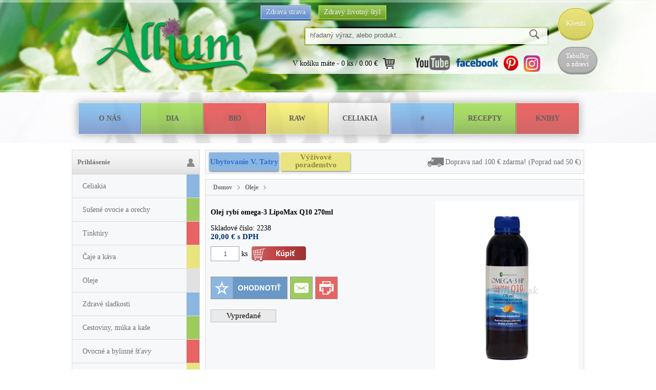

--- FILE ---
content_type: text/html; charset=utf-8
request_url: https://www.allium.sk/produkty/2238/Olej-rybi-omega-3-LipoMax-Q10-270ml
body_size: 60669
content:


<!DOCTYPE html>
<html lang="sk" xmlns="http://www.w3.org/1999/xhtml">
<head><link href="../../App_Themes/default/bjqs.min.css" type="text/css" rel="stylesheet" /><link href="../../App_Themes/default/lightbox.min.css" type="text/css" rel="stylesheet" /><link href="../../App_Themes/default/master.css" type="text/css" rel="stylesheet" /><link rel="shortcut icon" type="image/x-icon" href="../../favicon.ico" /><meta http-equiv="content-type" content="text/html;charset=utf-8" /><meta name="google-site-verification" content="KUMl_uQQI6O4cd4NGF8gZTRyI74vui_CMI5NpTmfuqQ" /><link href="https://fonts.googleapis.com/css?family=Source+Sans+Pro" rel="stylesheet" type="text/css" /><meta name="ROBOTS" content="INDEX, FOLLOW" /><meta name="geo.region" content="SK-PV" /><meta name="author" content="Allium Poprad" /><meta name="geo.placename" content="Poprad" /><link rel="stylesheet" type="text/css" /><title>
	eshop o zdravej výžive | Zdravé stravovanie a zdravá strava | Oleje | Olej rybí omega-3 LipoMax Q10 270ml                                             
</title>
<link href="../../App_Themes/default/bjqs.min.css" type="text/css" rel="stylesheet" /><link href="../../App_Themes/default/lightbox.min.css" type="text/css" rel="stylesheet" /><link href="../../App_Themes/default/master.css" type="text/css" rel="stylesheet" /><link href="/WebResource.axd?d=C0jPRcs7j1oP_m_TgNdYsC6bUDscpRtmNdMFRUnCOAL8-JPwVIO_Jsct9q7AdJ7WcWdQ4FjxndKH-bhMGN1MHfkXsWzKPhKuwiA0Rwx_TbKTcLQ1oHWyjSliEA7u_wjOgZgqr4-epBMbMYFXY6SqUcvkBPereEjtDc0Z-ObWziA1&amp;t=635696857800000000" type="text/css" rel="stylesheet" /><link href="/WebResource.axd?d=jo_A7cb-iAYXlr-P_97VVj9Mxr7tVAahuVtfe7iBCEKBxIjpwV8A5y-sryx01tgHCH2SANXUpfqocdK1d_PAmfDdaKfmrt_Mtm1iRhe28A54dYxiak_quitKEkskRXatyg4Mo97nFEP3zbmtzwYbBan9azKstM-RUZGU6r4OWkw1&amp;t=635696857800000000" type="text/css" rel="stylesheet" /><meta property="og:image" content="https://www.allium.sk/util/ViewImage.aspx?img=2238&amp;_width=200&amp;_height=200&amp;_no=0" /><meta property="og:image:width" content="200" /><meta property="og:image:height" content="200" /><meta name="keywords" content="Oleje,Olej rybí omega-3 LipoMax Q10 270ml" /><meta name="description" content="OMEGA-3 HP LipoMax Q10 orangeVysoko čistený rybí olej obohatený liposolubilným koenzýmom Q10, pomarančová príchuť.Vysoko čistený prírodný rybí olej obohatený ko" /><meta property="og:description" content="OMEGA-3 HP LipoMax Q10 orangeVysoko čistený rybí olej obohatený liposolubilným koenzýmom Q10, pomarančová príchuť.Vysoko čistený prírodný rybí olej obohatený ko" /><meta property="og:title" content="Olej rybí omega-3 LipoMax Q10 270ml                                             " /><style type="text/css">
	.ctl00_ctl00_ContentPlaceHolder1_wuc_tree1_TreeView1_0 { text-decoration:none; }
	.ctl00_ctl00_ContentPlaceHolder1_wuc_tree1_TreeView1_1 { border-style:none; }
	.ctl00_ctl00_ContentPlaceHolder1_wuc_tree1_TreeView1_2 {  }
	.ctl00_ctl00_ContentPlaceHolder1_wuc_tree1_TreeView1_3 { border-style:none; }
	.ctl00_ctl00_ContentPlaceHolder1_wuc_tree1_TreeView1_4 {  }
	.ctl00_ctl00_ContentPlaceHolder1_wuc_tree1_TreeView1_5 { border-style:none; }
	.ctl00_ctl00_ContentPlaceHolder1_wuc_tree1_TreeView1_6 {  }
	.ctl00_ctl00_ContentPlaceHolder1_wuc_tree1_TreeView1_7 { border-style:none; }
	.ctl00_ctl00_ContentPlaceHolder1_wuc_tree1_TreeView1_8 {  }
	.ctl00_ctl00_ContentPlaceHolder1_wuc_tree1_TreeView1_9 { border-style:none; }
	.ctl00_ctl00_ContentPlaceHolder1_wuc_tree1_TreeView1_10 {  }
	.ctl00_ctl00_ContentPlaceHolder1_wuc_tree1_TreeView1_11 { border-style:none; }
	.ctl00_ctl00_ContentPlaceHolder1_wuc_tree1_TreeView1_12 {  }
	.ctl00_ctl00_ContentPlaceHolder1_wuc_tree1_TreeView1_13 { border-style:none; }
	.ctl00_ctl00_ContentPlaceHolder1_wuc_tree1_TreeView1_14 {  }

</style></head>
<body>
    <script>
        (function (i, s, o, g, r, a, m) {
            i['GoogleAnalyticsObject'] = r; i[r] = i[r] || function () {
                (i[r].q = i[r].q || []).push(arguments)
            }, i[r].l = 1 * new Date(); a = s.createElement(o),
                m = s.getElementsByTagName(o)[0]; a.async = 1; a.src = g; m.parentNode.insertBefore(a, m)
        })(window, document, 'script', 'https://www.google-analytics.com/analytics.js', 'ga');
        ga('create', 'UA-50089874-6', 'auto');
        ga('send', 'pageview');
    </script>
    <form name="aspnetForm" method="post" action="./Olej-rybi-omega-3-LipoMax-Q10-270ml" onsubmit="javascript:return WebForm_OnSubmit();" id="aspnetForm">
<div>
<input type="hidden" name="__EVENTTARGET" id="__EVENTTARGET" value="" />
<input type="hidden" name="__EVENTARGUMENT" id="__EVENTARGUMENT" value="" />
<input type="hidden" name="ctl00_ctl00_ContentPlaceHolder1_wuc_tree1_TreeView1_ExpandState" id="ctl00_ctl00_ContentPlaceHolder1_wuc_tree1_TreeView1_ExpandState" value="unnnnnnunnnunnnnunnnunnnnuuunnnunnnunnnunnuunnunnnnnunnn" />
<input type="hidden" name="ctl00_ctl00_ContentPlaceHolder1_wuc_tree1_TreeView1_SelectedNode" id="ctl00_ctl00_ContentPlaceHolder1_wuc_tree1_TreeView1_SelectedNode" value="" />
<input type="hidden" name="ctl00_ctl00_ContentPlaceHolder1_wuc_tree1_TreeView1_PopulateLog" id="ctl00_ctl00_ContentPlaceHolder1_wuc_tree1_TreeView1_PopulateLog" value="" />
<input type="hidden" name="__VIEWSTATE" id="__VIEWSTATE" value="Ij1eS+nwZw2T2nXVArb637GzY7yggEVHvCa65+5PpMPkEzsr9JZGaaYf5so86EIgP4dRG5fGOvaG9Hr52knfSiJS1X4S3CO+MEHN+pgcMPAOr7RsHVpLKx3keoSx9YmKPWR8vDpvbPAfb7p14P/MkXU1up6oNNAUA+8D2VVD1dZAdQZ+JJLU/r8fKbjnCVpIA4a3h2aL291pGaX50DGfheEcug1HS8rgRnxkG9b6YDe0P8+gAwKIhlrlZwU2UR0ZbIaPPxfcDSzxqOQRfZugkvQT6/PLRMFPD5/xgNeSAt/iinpvA9g0qRBclqmOTIn0JFxFmPGoLu/1bu9JcXRocAlHv6r9Cr1edhE243fEq0wVAQLp/AHxZHr9RPEY7bWYOOAUsoYF+2hJAnNWzL+/[base64]/NL7Xcc75U3Wi9QkghZX224k4xpe3KL3a2Gm1e6cYvDZ8Sa68HEzis8+iZZBDfdLijyhbxKB1swdTmI9hxAjxMMSCUztQKWSiPpmiYPhZz/Gio2xh7xZItj8SUwGKxeWX8q9H71UtlqZDohb6NXvLUQE/Xy9O2w3I3IDBX9VATQ9RHpTO0b+w2dQWk7XNO/kits9DB+5yHbG6n4Z4EHHPPTuqj9x4LcBRjaXTwjJaJcUPGnH6HqwgXaWpMQv1Zqwu4EN186w4Vxd6TAwfkpAeVzhIixFkswn1zaMWpcudbdpPxzVGVFJmlH4jYkwtKdBgMchAndB460A1wdTzPnalTQyZNkCbm/H/NzRNsoLZ6WlByJlDysrVc0TQvBOeEJHNhreDWZULuhWi3kxztoIyJJRsX73Tvjbj7nOtA5nThl6mr1lHgVgHOhZ99/ImQLi76ss5+ubgfB/pP5Y1x6+udw+utxTLh2cyMULJ6ar89ZRGC+I0C1W0evCjnJ/mpHUgZgB2J/bdCOCoSP4n83gysclRp4ZFXl0byaUcy6rOrEs1fxMmKW5q0G9kPOUu51N+W2g0h6na1LLda4w7bO5sgMtShBjIa37WJO5MyB8tP83/mKXTTW4LD0nm+hKuftqtcGj4tK/GT2/O6uSSK9hUFroGoTUw1mUPFlAXxJOzkiTZu58RVlsprwhUM6tpKpFuGfX0+iLkf7tq/WiV7qpLRpBf8rguIxCUVBr6lX16D8RFCEW1s7ic/6AmGmHnFcmKgeJ0RkcNXnWo8pEqW7lVH8xF+Coet6UUaYwXpLAjbn1h8j/jYPTD1wUdD+s79KUCtyxqZqMhvPYRwoeNucSOU9I7kj+2vSIER4rFSV+zeWRsg7ZtpG+bP0YcFgOCu/rcVlrk7ZAB/MZCym0tleNJUAKi0VlLA7YUUMCykhPSR4w9/Ayb3gLpgTcB/8U0M2/eLdBLLvMne4CmWXEib3WJrv6f48XTri5TT+7gmacOUgZUwZ1y9zaM5Ka+qpl1mGXIaq52gB46E/t6GdMVkGM2vYv6P21rabY6tIcegP4ux8m0BPa6N3xtpLklEnebkTReFfAw8gt0ObswFnZcDXNK2EiX2iYDC7BkR9LqpUMhP4O+P4EjEoghNgAuHpXCG0PkTiasRgSxnSD/JPV8r/[base64]/NyXghuvM0XCFSVlP16d6vHezFS0M5JBhFi3D/9tqG0hKWdlOYYO89gAsUqHHvpKGbBagmRTlPN+dJmEa6VT1VgVldpI0o6RZwnfLUMmFqcROnAtxRl//zWlbX3iFQtvqRL4luSXDjCKvoUk5bxRB78fm6jIsRDQcDlB17Pphg5IEh8chQZP+QxEQegw0NM0fpFn8EdmB5tr86rG5NdTfSUQ73gXihX/YZTpXoPUJw4srByJ8VBVPfRNWbS6FVUQA5YsWlwld0RM/2CcvE22mAHAc1jEUgYUK0ISj177kloE3Q9iNNm39sab/oO6shBOCUXsgPUGh8x5zS+RtM4mVwOV6+gznCSP32QqG6GESoA/p1VOoWOh0jQ4TafBGM3mnbpm87QCrfY3BNWbQ5AI7AiSYFbYSAGBBeGsJ3pHwJ8NFajw905nMh0eT3VxJyh4339vycDwuDEm8gy8A+HkWk3239yDZ5dGelT71PB7DRVbm/[base64]/U4mfKF7tB/V5t34USad3SD4yEuUyCeAGaXjlqcyIwnzfuVtDew42S/69lGdYoJD0Dlxxk/TMyMSX3oOo2ohfv4kYgP/PhvJZt/ek3NCPfsMxCA5vYQb3XGI129lht91Y6avyJAvB1NfPzz+UcsxuHC2C03245FLyNbubBET/37U+/VQNGcgDBQ2MNFoj8Ts1A3HZs4Z/yUjx7Wbis1KlpGEFM64XmYOSE8Tvl3oabhrWoPPS5e82GnKzCZtPOGT2OGZwGqbLvo/0y31lU3Bd3t8sG2yRMlpYuGbCvZQJbKynh7DYOC0iQ1/t5HV6AOdG+xGH1MLN1Jo5m+y/XUvFqNxnXkciqSLkBAp7sHXsCmr5c6b11I3cGUcmx8D9V6LqOOwzQvbOX9qN3ajGDs8nMfsC5eqj3qBhvDWY8B5DRJ4QT/bWLlS6jOLho1Tplv5YoobjEw6NAQzFHgwGJBr4oMx7HwFy5nFygBoNAZyp0khmDoL/q6HsuCOz0pYxA+dQSPpCWUgwMEqGmKUAbRXrhHE5CHaUzS6ubOaPEkP4ZcfiGdKTO0QQhZt8q/sHcm/zhW8b64GcDNGwIRN58+PTmRCVSX2t3FVpBeAowmcmw8TebUf3QxRtdW2pR3hPidRWcSoj4mur0yy96HvZqp/67OJdHdCMij/y4N1poxU5UMDsX5rKpyHx+8zIw9cgZTGo0kXS1j6ezZCsPQAQvpISAefPExyZfya8CyuSXKwXwCwsH/ndHDWl41TH9oItLGHIAU/JroThafdyh+eYdLqaLvBmjMnnGYdXYpIEhj1iDKj2MakqvU0QnpeoELlTGXUkZkhsGUcRvGbWim51/[base64]/bOq0SjdismqRec61FNQOncdXCtsWpHKuIGAuAyWqfcNjDksJVlLYME1RE1W67A6eCAjuUjkXzScf4ZrLqiT6u6PQzuHjKbE+2EeFUevx5LavNuRekRzYBG/uE4fN/p2fPV9yqHAF4kf7H1DFyCAmasmlxZZJwENWlvrU2czv/zMHXmpomdaFLvD4cpdBaAmJpwjJcMY5nmJxgEX718F3yywx7Shh3TBcQbt0lRbPfvf/f1jmsWCbzxZmm4vNYC+fVIjwnUtzbv3aOy67N5sSgCylEIoHkXtuDKhbD3legMS/mQuHRdAVQKnpsKAex3a6lwfX4gl1vzIK54ayxmADosc5llUE71K2au32csvO3HeLYIJ2aMsFEvoKmZy84U+w3I+4GfARmfXl05oNIC2gujbpJxhWTFOLsA9t0HjhFe7eL+rYEYY/FVZofF4vWtuoqcCwpFoSLd3+h//yWhkdUbSXmidSP1QGCKDT8orx/vr5jilYfQHCFM7fZIOXEVI8RxC6OOjfdH5lbGuSCu1Yj9/oeeuObGE+A9b2qMW2javZaRrOOiSyzumAE+YXroSNwf7XC+NcIAE7ZsAgZSaHyUnaUUqdtnjSyWP8pY8vay21SW4Y9PFgclc3VO0jDO+Y/AzWnBc2W92imk1+Km3I8i1OmlIqbU9qeD/r8bVuZYvcvqhWsNYq++cefEB1avjmnbQyVrzI0fGqBTXNpGij44n+6bDUhKBhwPgau2lLviu6D/JSb1TT0ZctHsHqyk9fYSBAdwKpruf/APDZ0TS/Mg1oqpX2yfoz6zcJrkTf+FZ/1DCIPFvvfLeb9JtxB7lwmCngRvfUEHZ10ak3NaLrMArWGl0QaagDqCBLjoYv29UKISuVORT6aIvwSvDm+NY+PWLoAm/VZENEpdfcA7Va18ToR9YCfdNLSF4tqiKS+FEs4Af/mLQKXi87xOf1K5X1MLIcvEn9o1rrsz4RwV5xmgDNEavZenY9nuv/zYjLe1C0TisBFM4Xo+kHmVC1n7/xLsTfsRvT6lGn7PetBH3IgZr01MdR+rsPfPFFdEViMgAudwznYCnfmd7vmb/JoOhJlBJuIVLi8i0jg9kgIfj2AlBPqNE6OGD01lnMjM3Teo7EeNz7jwOAAWb3DH21a2eDCYrI0GqGQNru3jH375AGiEQccjaGhcG/WTriBd9Ui5GddGFCqjzYW4KxjebgqUkdrpsyVHcwUJC9+olTTR0T0TaEOLvZdr/hiQ02DOqB11RxGIUBaLTJ4Xrvs0Gp6IV3+SgilwkMsTUHdxi/YVFrnvjsf/l/rs8CmRiBn0620lmp5WTNRwm/kFW+OXp0xgxQK8twf0dHIvGQbQw+lgs3KJ7+Jkxc1hFrNxskaW03zCEF3gPounM/fzlLl1hrlQxrX0pwrAuoRjHK4YuHNzqC97vesiQ0g08XFHVL+JfwH+k2dzogY5ycodoVXw3Ww7ixPqBFhZLFNLNjLlcC8ZTkjt+9tyO1vY4CBSlBmopeX/FwijeusMPCCpkQaqFz6HEoA+sdUoNEkePc/wxz/v7hxHDh4XTIh6Dihe/6v57fSXR3ibKp02wDGx2jwD2sVcoxOhYmjTOBZDKp/wZrvgdr7JD+obaHZCZx/vOT0mzC4fP0a4jIzeWkw26lIlFGgXRpArrVB7lRk3Jxh99M+EllQEdGlQRhf4rRHBSR7hpGBm40VipKbqwBxqLRyMfASkY7cYK3tjMUft3uKGOdW3e2LClVHyqo6ff7pDHZn4LCZU0y/ke7TMgFKNz9c0574Vumt3pWGa7tkJxH94vZfQqZqXefiZNtBORe8Hos3vsSDiY967La4a2HOHi3THNyzLlOICV7Tgr6sOl2oeYjkfGYH/i0s10ncjOtDDmUvk8zM2MckQ1FnT2ahP1A8cahFXYEMQ1CahtgWsDJxBUyKOK1nQg1B+N5/LzL00N7DOT/7naAnbUpk0A9ml2ymtQQh3XRSwAEaDazFWIKK6QrW3VbYJnpAkhSJ4q2F9xlJzYXYrY8ilcXU2GTis9LeJFQjVRPfF2za+LNoC2xQZ2+f4xswxEHsxCcu2pvrpL1MDpjER42y84ZP5+X601rdHGUtNJSpdxjYTRFB0cX044JRmZjU7suUNATjFydwwPxiddSXzMfp//57X8EFIhhEulehijmdXjO85cPgcSuFWXL8Zbt+gbEpRQeCnUXhrUL+32/tcOEzX1MJXhsIqLTGOHOtV9LsWcdMwCfm83ZXgJm7rC03JeeXcmIjydxQntN6mJE0UV1v1jvci+qGwdnDIktVZb69LESGqg9kcQN1+EWxWXbKlCDCH31BEK07ZVEiuSk7KB7KZiGHqnWrmC+Xe/DEr6i4i3uyYGWVO1oehF3K5mYIh6PMQfz3ZRRxuS5zdHCm36LCn5tMPO23GkU3lJgWe1pRRSFydpRwlX61PTyFZQmsuECjMv00tgCPEP9yfFVUq3BygxBCNDYdq3p23ufgcfMTUISEDsNPYwhjldexI39C+ndf5+9kgDsBcWQ52YldOyVaaSQ1GEILlx3/yG1DZLLTPdtQ4mWAQUKX6Yrks0+N2dfX/P/KFu0fB+3V4XHJBdGSs9aoOaMfW/4w9O9xsjHJfUqWS9H+QZkUGif466ODzy0rY4fLI5idnmhIGo1dPuHsWEqo+AmhLmYYVogGsdKdLv2b/Wl+E/4qmrFGn9VsYqZ4pjsoYEBRctHJ/XSUr4BbAwopVfxMD+AKritk2WcNxbY/[base64]/iHUCJmPPwJHBeCRxgRmL1oBLZ385JLR9EUvJTDIhWvsqH9VgHWSDMapKARyqF1sOiEWRaM/g+yJVe4LP9fuTP1WJTTC6N6mfBhB5YRuyvIs0lx+MGbk9X81HbyRcrgwurJwGnxHiGkelv+bCTBFe7MZRuJE67RE1gQTZC3ZtA7ueJMHZVKnVw5XxnwMMi4pf44TVUOM0bL+4zlAaVm+kIZWuv67u4ydwUHPkhGjq/adr+zpBFOVzkg63qjdyAIks7Aa2vxJ0eWBGi1mtEqNkfBreZxjgFI5VPWkxFlEQfsnDs+YHxD5T0o3QeFp+wmpNZpEgo1yscTLZldgdXZWSXn2QZ3X0XQCCmB8NByYb7/CpdUo3gJMe1Rf8gfW9Lym41XCmpi4sDvqoSBNOF3B+xg5o33DkecABm4UMLLQSxVdM40EskyguVYz/jaW/O38VsPXNyDSn++L8wlJ5EngSBTviW4qsld3kKl3IhNZtCKt/[base64]/3/x395rowNXH8QxudEE3MtyIFXCZma7VFy70BFZGqY75UYXHrHcHoQG+J7A0PXZi8jwliRNY0PqzCYQD32X1xTa9MdzfuNMvpfrDGNZVbhzsGrltr7pUpRP2g21P4oQiL5i+0OdqY1TyXjNZzmDLU5tYxZ2MsaTWqy/RauRuqiH9ws6qpbtMSmB6jAYoK7mucebyA6LZK+xgsa9UZmmLHYlbnnmVEFkHUAy/IXA8GA8oy7SHWHmBX54G+kXXl4x3W3dLC1EqRlamV6eeUbu6D/TVN8SaVuwpRPiThUQl1uzXUdsTotmO5dE4dfe9bHE5Q7qDFSkedFknglKqSQOCSXW+wdjyP4WNbZv9JSEaAjFx2aVfauqAB9xV046nyzdW7w08oHOntw8aHoWu1y15gF5vHGgBYaNtjatypluc3Dk224PtfdQacpjCqy2KfRRUY2ymTWm//rtKeyZS6UjWtEdaEgKEN/y51setQ+mEYPRYoKKUlHn3MI3jM+TXW0YYWpdhZa1wi0ZwaSxq0M1v7p+v6jOLct5Fd3z+Hc88rvGq+yaLgQu4xty0YIJi67jGsz7sdRqzsot2SWi3ZAYdq5DZ7M04sOlOY69a3falnN07MdpelW8zao/VqmeK5f8AqkZEKCqBZeyRo+OtHG1DVZtKn46rUC4MTlESYX0FfGLNda2OGa9DL0N54jN8nsCyaPWpLxsmxKIYcS/[base64]/LRW7/Lgh2n6sJrBcnqRSSABV/7XvEH02W1Qpnps+hL1hXlxIHylqAu3CdritFGx5h43J64EjMOBUA7h47hl3Q2PVjeCZGeQjiYmJPr2U5AOgSpTLe0n39vGOVQ6GCkuflWWo9EJh1Q8nz+fFethZ9uIla16wjTS+diG4kjfrBmBaGRpMLym20+bbt0fLRaLHmUX6hiSImzVt1GCkJn/bg1RODOkJYh5RjdRgTfWz+qrOPD3uNnFtKBXaSwqMdAuv5fbZYIff1QBloWHq1rswaMvSDo3et609nRt2ISNRy7Ygc7us+/Fmw5iGDmylUZtt/FFHAd+1UJjWJ2IC6E4YllHqb/i3cSwMGHazUpqKVR0m/8PixEKWehUcv5XOaBnOGRl+XaZuF9Dagz2F5SVqr75OJ78AzjXXjXoB4OYFb3EUEoY59hSLFQ4nWTv/6RTTrbzaMpnlB/CAFnpcprwqMkON2ZVnV3nv1WI6y0A+8aXqY5fyyZnKeTYCmGHLFDMJ8vFiHMts2M0C1NRnvhqg8tIc3Pbj5U60Eiby+JEB1W4Grvqv/lxiBvsBcKwBR7sAGQrGZ2pO9kff96mLo9boB4JKIGA8td0/FXmUYA9GbkX0Bcl8itPsWeSSEZMqWNxxf2YpaU3Tj1YKOMAmduTzpkp0Qa1Kih4tEw3Uiw5Qqb/ZLW0wMOt5VdeMZWHExFl/47LrqQtTiVryqFqW/x4iTjdh4ryuoAty8Qh1pZyxoqr4azH3uDQZrHXkoQEyDhDDICUEGw1vb6gzbxytEWyV7Zbl9JsI98y0mAm6Uqu8dfgECwWisHllOsd+AlfPblHDVPdRB5l/AUyMcUScU2lat0Lvi1oOelUbI7Gj+yUx6/JsjmLny6FY5Za6p0P7EdA3NY/qs+U3tbSiD1MQhFGIfxLZsvHetMM7ilm4Z9yKteumIQjZ3IE3e2X0frJFgD4gyA9cjguaz5/sAJ/P5J5HQjQC2uDnTXaRV2YYflwAHCPMTm1XerqN95zf6nbwpigWRcS83jS8TlZOfXMlUFWaV56AV9B56kwZ6XKXwxWk5Vj7od3g5GE5weaoi2CX70xf+f8WyOyfCD1kFjMa6dkDzkC8lfoUVhhJ1td1Bkpyx+h1XPbvHlMLIMxhS/gZ/E/4S/YKKTv8OhtxvSHZlBGUKVOX6uCLQYnBRcEnCrS43wVIY6BEfefKD4+pY1BsvepA/vtrQqc8RbGlFP7YBa5KHiYaT+ozbQajuKZCwOwbyoTPncED6VRJIPOzNsUPzKSi18hV/SbkI88LBetpPp0vpgTtDdaNGscDd2R7LLqDXG7UgvL9U5bMHiXOGQ7jgH9X3PxzS5j3Rk5zoeeST75rLFrPl8xQMXj6FA1cco6ekr3l/bv5jWuAl0NGY3TW8T29M8+D16ij38hA/9QAreX+5gPeSDKsbv4dE7J2dCUcrPCml4kcbdVdiRmOmEB2qk1qh2iU7RnIUC8xnSMv3vYqSuMnGZ2obvVr+hz1mvEgPXa8IqDaVboa2A2VZgLPqSb0HjrUDacRt5COnnrcLHMxIzbfIShdfDI7VnR9+SbMNlY2gq4b7wq94jTEbj6/M+6/6DSywbeABrfzpbU00/[base64]/X+6EgZ9QTLEKz5/gH8NTAY6a+ssyAPEVMwqQJPGIaFXilFVI+QEt4FOTxX8LuWpQx8AYQwmqb0xtLltvv5LezjizKS2dIbEx6Hdd/JzmMvyg34vPZQjzalNXl/kGE8+5PX42WR2SGLqL7oNE+TAa1zqFtzzdKc7Y7QSNUWF0aA4j95AWTuezWTIEusu2K79ieHLuSXJ3u0LlaA0Vhg/7yAkGVdBbb2te+THRbmoFYfSRY+BCKCKbWVhw4EHTuul982gQCtmKPlGs1PyGKCM4GvoN69ok08rPXcT1rP+BPasw4F0p9USD4HmVVdEjU+QRQf+bGFA6JU3MDdS13VxxRPWrW9PMPvgzzp6MW7+p9Er6KKuTulDtemFDT/dpmqyTapKdPDbKx6wWv+aNmgbeQBZ6lPZTzGmZXOBgQ9+afDxR9yO73MGsgwTXhMWX9Xt0gKKeLPtOA8i+1Xh1iBAOUMv4GalC91fPKs8q3S4rJ5VWJn15N1c38kQk4UNN/iGFNyZvwXh731e/jBbmZ2DLZ5YYa25qhlz6bTrhiRlgL6L6PU7g/vgXc9vVsIdMcBfy1w5VBX7NGwJBm4WlWUjEBlr7ZZ/OY5pgsRMCek0mt8YR939dNUPZkgsbTiVQOWISooXeC08kWzHnJLGynMInCqWTNYng30hnnrenj0FaAuuoz/Xf8c9Z4mDWKpOw8s4BAUT5bvzsqeDdBgeNvX8d31xuuvxUnIJwcI1PmXPFP1HHNu193Yw7u0CgZIzF24VEW5g8SBnQ9+6j83ZVpCIMmfI1/HBXK7JLpeSPiO1H/eHHawoXrRK6Rxyns3JkTbYHq3twh+71D5KG/LRrGpoVTZZVkec/OcLmC/2hAUH7VKCIdJR158hFks/b9EQpIj7bWyXKsKgUCK/bYR0nw+VWQj6ezQjHIcc99Bn4ICB1RYCl2kzvALxEtU5xcXEzMMmFnR9fZzL/mAdzgKYZtmE6aMLlTvg2BEQ6aDXrT5vq4i4n9hq/IOEcDxQb3CNkxf8pWRdzUK6wqr45Co0RHQS1UisfuHZpwoi2tOPSAmaEjv3Obl/h+pOmVOFCdDs6Rdd/nzyoi1cZlyx1j+sySvLaPFKmjqf6E+Z8YI/aKWCQDucSByhuHKDrAiSPTgOKxcZ3B+/iBED8+2qUnIVXryimvZsjJH/GtyPEvJHsWgxTizppVr7k5GIFgehKom1PGJ6iLmImVZiqnh6MJM2pnRBHb25rsh3a04Y+4qBqtlTGu5774fV2NX/4Q0lm6o7ZuG8I0e21GaeXh41wY9Dpz1mSiNOwBMK0VutJ95tCKFzMWPVd6JEl98RIO4SbUazxZLcxO5gmcf2DF8+EELg0VkCf0dx35crPLDIth23qgdaMvQt8MuXd7it/eHeGfCPucmuZRgvyQNT8U+EtL8as1gdGgjlRFOztfazGbcekTrnEkxdondBU7phkqDwLbtGzz3jEM81kK9dPHCvw0ipvyEMX97KlVp6/cAMmZljOPdnbkNofhzVrX1YV6FpL4rD+biOZEOVBWFNabZ2N77HpviFxqQ1xyeaWrqDlrt57Mk7vBt6HREBGeOk+YJJebRX8qp2bl3b0Ce8r1zA1p0iFQjVYqBgup33MpUZBNZ2/m19fRrzM8SHxm8JgM48fNFlQrx3bmBybV7/WhbFsuFFqmcTJrmAz6bRh8kfXc1tQDP/9V1oyuzY2ux+EA6OXFUck9dLqkAwNfRYknM+BM01FhlXXeaMk0P4070p1IlyuGOW/sMQ9UdFGicmpWt3ObK7S/R5rU52xb1toLGuY21av5JWvjxNQt7jYqEos6hD9JL8n0tJtXFA1mwNoDHn13oiydCd2e9DBorBzJvwQJRQwdpf9Of0zKV/h3kosK395SjP1rWy4AOrODTs5EMmYcRZWHTkDp2yCswomajYCOMFAE4QcPdnnBx+79RzhLuhZ3NdxyV5IkXB4fz649FE85RJJp/8lL+QoPUXvh3F/z1k2HfBtj3BvLoIkSOcjv20f2hZ4EA5dBMvXSCE2gmNNqgBwtYLoqKDugRN5O8K3Ch4Q7mMEdtgrTC/jIipq3Lvwtrdq7Wb+JdXw7qIv1kEiEY+YF89GPlS6JUAgCrq27WGZ/hd7b99IgCtdkbxLz9b2LkZFJsDPx2EG+v9ahBVvGHxs5UD+DTz0ND1lcaTCsPqsuGtAyAjnKG4C7B0a1yzGl4ZE4TiNSLoE9g37LRxjWVej8hvtCaM6mRw6rpoq9zj0sZmrZDHOIRHI/G5PbsBqCSDxafhlDrs1xUAJdPINa5CnOxwxdzV55o0FTWFlx/l1YFeasWrzJn03+21s2AwQH56hxQNqpbCsFUgvMhfCi/[base64]/oo0KGaZqc3lCsR7SJo6MaFJa9czKKs0WLfILQOOMQCFlaNU88l9Z7uw3pthp5cMGY5gc0UG3R60cLM3WTcPhEPifI4rMyQTkNl9UpmzJ+UfjCqa0U+SpBc1oU5C0ffTPUUAO0Lbe689Cr3+JrdJcvQTWvKXSy4SgCrGmK6+qb/IPdEHrMUKfKDrSiPsdHOa7u1SWTEdcNVIu5toONyJgA1y3dQf8Gy5g9u/NJ/fIKvt45zB4M4dsxRsvaMXke4HKkzEE2eYv4sbiRsqx3swUYFTSusRMY4hz1QgX4QUk1Tv57AE+jVs1l+K8MwCuqTIgzraopukgxHUvgwsdq1SJN5ewYaJ7Pr+IOkTtU7oQNc7c4ynaTyJEgjK/I72yJzYfP9l8rDDlSaOZZXIYMJNsUr8jfK5gBLhxIK1USYV/wXHADj4BXM4iMQu8PurXOL0X7eMiMNg1+CixELL3qMTdwyEqNrWDj2zWnGsdrAZFOYnpMZ7EKSrXLNQA/2kTy2WRoqM8Ytxv0NudKHYJ4Hz2xGkcyymTitXZufHzMiLQpeDZTWyO1kxpzFz5sLRhCmSwSBwbzeKUszzto2/RS6Q3AkU50W+jN0igkRAbgUWFlI8rtnqEAHl/CGBGK8KIaIUiGcQ2MHvf2RKTh3QVJHe8jBzWLuY+Y07pNunvTOEQHTIilJkwbjFAba6SO8ppcIrOSxwk8RSKoUk+8YEwcrnJ2zkIJQGOqiQIGzYJcr/KSkyw8qiwYnFgO3MaDtqLPR0gkyZJp0ToecCktCuLMRcm0ba4/IWe7NPE1QkLAC/vFFnPr1Grf4YAMFIsKs55WfRBVYg2R2bqmHc6AD/UsEipJGzfqxuUAIRQkEBTgJdc8uhAY0xCLMCRFzHoDWzm7VoUiZkmbgz2qov24GNX1xBpc8TAyevaW7jzh/VZURuJ17pkpiKi6DKggcp9Bf5r3RerRtk9LyFuVZsGIOgRS3HU0CnyvToEzzmQHoASPBch9tCjWGDcKtcswVgE1uWOwq/GiYSG0m49oA/[base64]/ov641W9NWwvJx5DWUbuAY0V5EvVszKT9hIkaSHuWL4aizcozEAeXbxDKC9uZjO838Qni1zeud+rA7bBya3VaZVAb4ic4G96cCakmOpRM190+hHJiwJYM9FLqBMl1nUD2FWwscUiDNuUFdi96mtN/PRzz/mTC3sKQmVfOzXnwgDBeCbFvu28Q/FpwMwyK5G7fzQg2BxB3GAm4i8/4Sr7vna6U+X7e4Mg+oD4EbkIHQgOpBbDmj431DNXqZsb5nmVmHMxzBnD0zZvFzRZzeIcQOdUZVOEF79j+ohE39luBJaocFThT96Y9gjsNLu8OeWkOu+TbZBtGBVTUcyBA1hqIgOdmm6ZDGSAus4QcO7NTNNHD7s26km42hRv/hYs/XEA/+yw3FEMG+rqmOka9+DnqTAKwPvr1lKxucPbtovS36lZqU678NsdZaC02hCzSrLbZ+hyWj76vPAiOiEUjtd+o1T0M8966+c7FbLe81wFrbgRLnRTDzdXWRycstIykJjy7ydplf6aWpFeA0pwxGP/[base64]/bJpUJu8Gz5FZqcI35TDHCQazj5uAv+lKumtjmEdXzqPWGn3d8ccwMiEab5ldveZjM7CBhAelhVXAulJazak8/JQTJIovMjIal6ziw5xd+QKOZ731wYz7oDEFNVZfyrtb6Oqed9FLRWVif7bEjGwWZojHPw8wsHpiSkzc/xcceVZ6QNnFpmMWev681B8r1YRG3WosCdlupKGdq9zJT8W8ojQ2UbIidjtgYLGl9y2GczZeMjIAWc66WsYrCWQlG21p2HgOeCQKjTd0aWgTXadS2uwcE32ovnRCRNaZziYrBohtM2rU8/EzWLI2tpYGtDrvE1oBqV+nXYpXHins2fXs3n9/xZUlbdG6/63eiatUregXyO3rCTpSi2yyLYMlJbp/[base64]/CDc129QAk8AcFOLI6ElPVrPGJ3tQ5JmPFwI8/ccnB9cz50GSNHbVfaYYCyuKv0G+ejJaauel+reONTJGoHmQX+N6VdEIJ3HaoeslZWU3gaAUqdgww3fdmLQiAQ6PgDcBEzhR09Ehpu1JeJF52Rnix6g6xVtqupLgdbgmTnHwXgskIFS7SA/R9wCuZN9NXa+Nz2cphZMxMJP3GWosofqpJqA94iObSFhHJrbKwiTi+AO2ITJ7e1eqZyPlYKh3W/[base64]/F2HKZ9rJvTuCG0ruwC/MAPINMqr9vpGOr9rPoFZ/tDDbJy9DHjIUOT+EAIIkdyJoNvu20/H+ik1vMdOkwD3YZ2IlDsnwNonsYC/AuKguxQ7Fw1N7MxIZbFGtJFsdCU8WM1o9Pz7pPc3SAPVUGJ4Hu68iZoe7pGIWn6TQKdsjfFMr/FIWTihaUyXdZfHspKBIG/c9LlRk7LV/ceP7cSGtqiC0AEdSYynvPjJFCL5Wl6kKVEkk5JSKkF4+NSQhXElc3ZNB/omAfUug7g0nUxhT/RFDdewJErWWz7tcSnW6WaRV7V6Om5hPZAfgDLASxDYIrMbmaoVoMvU8HHP198pCVw3Q1EnI2Ck5Un3AeAkSe3UZS4HIYvJMUOlHblfwN4WNx7PWEdQxRm0r8Lu83wGYJ99dH2enfUA0dOxp2oEzo5Ga4RH4AfXTn3VSs4dYgoHvSzbk/6I1UVS/5NrR8ph7ZZug7MHaboq/ttm7Uj9gcH0+RYYhRAwgos1V8uf0eM2+CWM9UcPN2xaapdKoyEfvpWrUNQTNfMw6uOUmQCaJM0UiO+ogsGZh5Q50CGdGQmm8AG51qrqLInS1nr9PFDeZHeCDwknfzJOXkGhXAhJ/Rv6dNDjOtX+wMqCaonm6gLjj0ZGnl2WyRDnVQThoD2UnPHB/ikiawi4DFohJ2HPWA9fnZBOhV+GIkG0TQ/bs9yie7qMfCIr0RTk08x9jrC545Mk13aHjDCceE8DDGpFvb5SpL9kxpGYdrjbqEqflEl/W7MIt6eH3PYGGUfmEFIeYu8ydvBG3iKIis9+ssSo3AKOMQWxwGOPkjkY62j9r3nv25mVQ+yhNMS0NuIUGCABOmi7EZq/8vsfCtPMe/BTyxnMiTl/J5bE87iJSWIFsEsiRyee1DGiFU1mrly2aO03XrmVxQQMt1bhDcBSAUDLBG0SBp5HM8ATuKyxg4vvhfNRpZGC7Tf9WoSUz3eC/lcbST/iI53SizBoQtI619roOLKsGh5uvq8Yhs/KXJ6GaiSi0bdZOOhI2hn2ImNXZOT9YxIq3BNaCpMGMsRHw+dMOothCHTjIqkuzARiwpXHGiXP6VxsN71bOskE05Pt8BtNL3j7hdm4nYdWsdOHYwjactUOP9SYUxdzYhVHnpJocvUYYo80qZqZI/KJlJpsH1f2lYaBdKKdyTo62jYM+rAo+XWlfIrf3SqHrB3XIQAUPh5RtssnJrTldq+Y4B8lLSFohdvoVtswR3udOgvJyb9HpqNbWd9gc9KpNO8XpkL6P2Uk1gpVC1Hq9Wq5kiU+860W3U04Hvar3RktZkFE6ZgxM0gb2FEKam2TSIm4WUQA/Z5rewr1oeIPkdDq/vF54zfeu/lOcTwgh9fFsDfuMKqALcOe//md3Y8vJRE9z7sZbrIlkJgB7HPcHuTY/gG14+m6RWt0CfsauHGTcTSIfrE3bWQSoTDBCyhumtmrl7knR6z0Bdaut0wWWCeUIwFw802IOEbRjNxRQ+FQ2Qh1V0Cw4obaFX0S36EfPlr8NFauY/uYQ4igQuZgiSxERli6pwnDUelHLVb/gOzxjWn+c2LVM+CSZgfgOTvDATkmwoSli7suROun4Jp7Ru6HI9UmD7XCslTg5FkRppPy+js1lDuTqEGUn0tAynZxY36I5H+laAxISCt+EzU8Y4zMOl2gAQwtRcd6+r3myQfyINJFyrWkLTQxJP2q72Ld76EMkahp/Z0Dv6wwendd/fu9HH6rkSqE7ReelHC4Df9zVGGAV16zUXvSw00ep2jA6S3rRIWy7Tq7AyTE+6pLvgWqmbf/DLd8IqoSIPU6PI3Xr4kNmn8IytjeCDvyAiPYXOhGB33SkR7LPB8/7sUtSFs4VgW46kflp3i5+Mwx41flE/RVwq5o+VfoPh98wyYlek9D2pVMzikUEOxTU8eyHs4s5fo1LVZdCY5ZNrFruXSlLHMS1Ld3aTrMr1NltGBrtXgmxl0FW/4QJxsk9F1Asdw9Vqet5Z9Ky49fHAa4EaUA9Nx7jzihZmrSgAXDv6+Vfc4Rdre0xdaadn84J8gtaOUXofeDBRQkW/0MrKw9vWmOiCi4zzwddXpeOSvjdJyekNLQgswEaYPLMWxIN+7BpFYgqBFB7hVrWojl8nd1i7hPlTw0qDFwpNigkmteSARhEmPiriVetMMK8rJiLwaqZnGkDDKzOjowD1kMbaNHJiLlZotRkJtiIP+DR7Lu5h1z8apvjNzBqMtQndf/0DkGxT9To1ZAHW5Om5rsIk4Db5xQg+k3CEnlkyspzKNMz1XNQwkGlYm6Wn3rUbh1nOl/3hyOUfm0j+KUn6r7rTS82f0PUVDJ+x1E2X3z0SM+HVhnqRGhurieXWBhHCoopZKp8qJHHdzHkjzKcaFNIkQqEux3F+hWKOW/ZBNbS+pNV5239l8sLpY5rpN75j3/MPuRMQLrMXRlB1548NZLazNnHaii6XzRTFjXonuuh9A5meZuqf9giJ1NO4vALVuT8WzY4ejWLySr3mRY3YDhAfMcbr/dK1jY1IOSPXqbnZPuzdytv2Ok+whRUKnnpZWp43cf7DYGyuFc08GFb+ujXvF+ZiEfRvLBcQC3E6+zOAzYpoyY7QqKDvgafD7CPsxoj7Z4oBCpeqA5SnQigDnx0DE6BnrYvEF+ocmbsPiGFZZa3vD/Gxyxty2jrtQRGNAkJ5qZyhaZQNuRPG922r4chsrA8J345+ZmKAFLXih+90FPRwi3p1XGVv3EAENW3usQZ6+N5t4pgvG6j0hNjrh3yx9WROfezAa338QpZdW6sIeKQhZ4k2Xy91RYdKI/MEqvfJcWngYsc7SqmcOY23FNn4/b8cC5dYfGjgLDgoEBRSK3vE9HZvlzJDRT/o8fzhBmhPTu3X0i9sFR/W0PAwWlHfvfHoV1R//Z5RApozd0hvaJ2Cmi1gi4HECUv+rv69qdlTmx84G2MXhP3VIW9UdqITBH0xN5qpjlfZmGT61nbFRSRWgO9g3Wm/jUgL/vU8mFdclYUu31cNOh7Odcf2zaanCPSLbjFOSyv662gwZIbOUZ3oNyU8JaAiuSrXOkF5x0Z8fCpkTqLSYpikA1gpFwvFrfkPaqZlOriDDqMzlCacicJByKUUEEj1RKIeq09+af/tbmg89fFVUYRGkzLTJQuMQYmE5Xyz14d1AVmvjX5/3AU1lQlhcTN6vXytzpoOtQt2QMtFnd9QqatkGWDOxi+2aH1d6wa/IjVkhIYgpFyUwgtaTuq7hTan3FQ8f4K6fD3ZQMCEONQUAa6m0UZEbwQwTCbZLWl3ZZw74N1tDHe7E+86CWBMvq4vFdcvVWsWwKAcUpBvjPPjQTi9WDVtDx5nsbnikNcA4E9F6EeVJSgpasiR57F7hbboAHv8niDLDZXym46VkCPLgcamW3TNEelppIGCh13q/d8rSWzO/g8rWSnNpQPJd3A3s3C0JuZVORyC3ERuzuaStbnQqTyU699sVTKB76DDys8OsCisW9sLvTLL2FUHGbmEFLSLFlqCjQNv4uZ42KtpYVU+JXJTY9ra1clxp7kljgM/zHEbPHiKx3w+rWIO54mA37fuYQPS6gPhF/pvwbkFpmn1pK5fq2ONNdn2GobYG84VDABGTel2zI2/vRhxxCzFXjKR+ijCS4t/Gtj5y3GZc8oD3z3Ta+g+UVdcHxB1wkdKMkf1s4Un6Nfi2XDWgSkIKcEkZ1s6AQ71ofIomjqB5vaPvk/2RLQe6pOsdLLgl7Uc+LFWc8N/fcGUj45OJPyPDaJfoWVXa4QFDabux47zPgS2RTJ1qj640THiOgTP5SkVkZSwRt6YFJ6sDFrFL+wE2QNEoAd5V8CvZRRfWN2dnCislBzL6Wbs439vlbo9Yf0xtpExVHI/pDNOotzKGrunASZPDFiiiDRhDeekbZ8BGuprstZzZwaN/YXy8cLhiT7oCmgWh0U9LTgYxqq0w1CxNJ+NqYKLhIfJuxVa/[base64]/ePggLZopZohDAE7xMiy5nYnkI+cEM7kKcyuCE52HcQqT8piuEu+sW9myAhbLX7wqfZb+KlDpukK81xQKpbfF8YUtUew+WhM7IYpFyZ/4rq7L5mnF+GQMv1Iik4MD6r03ezkV8Dj0Ki3LkKNd0IlK28idr8DaaA9lxa5xXZ92RHCaQYJjxqXcHUfe3QUEZt9cFCCmFc/AaIU8MxvvW3RVvyYjpWScdm2Zu3FzCBEyDp76HbSvLJ1Xw/yWlmpHxd182v+yIZFhzJ4orpreknvsSnMKL2erXxXez+tps3z5kAD45WjyVxLINeJdtsYVVNskGCuD62x5q2LkMZ/6fgIfXmzM1tFEfe0u8+KVTVHwqbVGgaJW5LIeweBpiggOJozRq2HTzyMra5nnbWLW9vdSq8XvTqRnN195wb29g6/QvbW7ovsUW2Vmoz/J1CAldqQdqaG6vNslmsg2Cg0k15cctXoUFPpt9gWJfjdQso0JcLVt8BKyPRtlek6tWz6G4Y1jbpIZi95UXuhmwKwGRaqBlqou3//5j0YVIhADfoTcWm5cXoK7KKrr2yCr7exy9SJp3QZx+8TQsF1NaD5CZ/MDHyWyaloXwEgF7gg7lup1WrDjQNgtk1v4GFJZ/Efs3J+n8+Ekse9dM8R7ioasIchRvtdaS+wjZp7r520Iryg8Fir3P2h7B5rJC2mz04kUy/yEHw1peQwOxfa4lOby+hcmLBvv4yAMvWpahFap1TlCEdMsjsYPiQbUYuBDaNXBeR3Br71oKposIBq+9kwTWX/[base64]/riZP5NmQ2JOt369GRUH97VjNx/[base64]/Zuyp5S8Dr6Zde0S3KaksmT7MPjwIcg5ZA6G/Up1onMC9wWI4yMjZRgJYftIMlnlBgCvj00qPvqCmrTvRyXfUK3clM4/w7wkSysyn3rZzwmJHsCNWCQaXwT6/bpJxamYJnP6li0otGw65FHfaMr7qj+HnCNZWPD44+woq6lcYE17/CwT/wQqRuaFIjjt6uKmXsH4+PPFoukwRyTog+APUZoQvO5bTlJQih0w/WdmQFVh7ndiLQo1SI+w1A4WmCQ8mYeqmqK8vBS6qKar+aF1XdhD0G0NoNecnytto4qZfr6hs1QoPSeNHggwM/EvQ8fKr6Lhpmt064FnKNrJ1IxkCmqgo2m/dWM83oQ/lVD59oc/RTOO0xI+RPb2N1CW2D+EdiHcVe5DX0b+YCTUhnOMOtGdDtL05/+q1MFjKWyCiksQ3ABoE2vgZ1eYZypDcehcQj+OQYNYeWZlhyZ6IlrbsvukQIlXdhGJ6gNNOji0WuNX7AqgoJGMWwTuQxz+BDn6mJEca8/MwS0vYtAkDWOnTrD/r0O0+jppAPPVbuOVweae0lXlTckWnmR+PRPbdYYyeNQ9+vk7tPOX2UMgUPmq+iblwQ9uQFy3Ff9R8qBG8bv2q7upeBrwrBB5IC6azc9s1gz1tq/rsIsiBQNAfNQrHVf1N4Cgu3utJA+kQeWZPNo6X1vhFZYwcIkCRQQb7vXvBSbYHjlHVl/4uRMkInvXVfLoMdNThj0noMQW71mA77F5XKHgzAn84X5SnBbzRZAC0c8gtIXiaO5zz8nkVWrHUCxtHBkoTEtGoNk5MG0yQPeGJ+WchmY4ps17vMaT6hU9RWwb9j6DS1cBCn0/aunMYu4hOJ+Qc1uwwweAoELeL4NjUeB/rPhYNWqgv7R7QlOunRdcAxCPASlKBd7p/M9pvDTkrf2vUN6R47kdkKyVl2KINNdB3B4Y5eNDLVE6WAN6Us53MujZi66xXgBpz3KhFcMHuhYdnL7368jSpzL9oYK7hlli44gkZaecLUjUJ3Z6MvgrRkz8Ecw9fivBcijt9YNgTxFel1dzLpyTRxhMX8lOuiZRL4dmTBoskZ9XBBNFu3O/[base64]/BSSf/q6qLgts0mBVBUSB0Gh6i1nXIFmHM4ZGEDVV0w3j6vqHibX+1si4dZXOCJStKpnIUsZ1Yzpjb0S3Hm9v6mGxy8bCEx/UWQ4Sp2FLyjFXLtqCvqAylhk6lncrr/Nrfmbv+T/Fj4l53XJJsxA7u9uABGIAUEptQt5FYp/CYdTwsjpAzdotulj5vO/OUtfa/IJ4PWa+0Ra5tIGLAyhS5LcMT5NRz+WIU1n3QPeEXynD2ATYDGwWfFwB5xJkD92cw4T/Wc/b9VS2AdctxqnBnbKZuMvfR8L+9y2FR2ZIjtVNpjYVGf4z+3FkgbmzQlVyNdrCj6vF2qpj9FIEyQ8pOGoY592ufFOPGcxGbxpEJFTLa+jKzQD+rXu/roTSvwBwwJ9SRaGv/TiDZOgt+R9pAO2bjm0ELpZN2DfLfW2qbGiKUh1L8LTdAX1e4505c77d9K3sO/aQ4NeXtkxrF1rD1HC2juZHRcrGhAfipg51ZKv/R2uk8yIpfAFsR3HE7VOqsLVp59xLFBBtKFWH7Fbi+mQjGxa4nzQ/WEjn0hzMTG7kCwGpItKcAwjzKQq92fsiVLApbFobeYJYl1g2XHqHfmzd50pSvfBa5hdzCI33lqpFCL+rowBfH1Exd3emEinsCsAPGhWlPzdSRB7kbYTgSt/L/FODz7V1Gu6hqiZsOTk78BTnfIKWpyxHRND8cpy/xrPIvvmk+LAUandfFwEMEXUKg9xz6Ha3yMfM7rCLiz4xYrfZdwWAx0SLmO2yHgW6bMBD9jANQG2+hwMzKHf7JBQX7OObnIHf2j1Sx3oFkK3+gFIl/BwySzEajLJQT6Y+ejE9DCBkw9mZfeHAsx1M8OsPZx/ZxJjo9X36aUkMLhEPi2DBjpMyyr9iTHZiLu/AEWZ9ECwiCwSjAsG11FZFQFlMl+lagJJ3iyCBbyRWPUzNCdbL60EL//fE5GsH0wyuP8BQQCMGiU7FyFtDQ/wIn6/OqdUbAwfHGx9hQbZdXrdhXQewjAHNVSNhkj7wLEYthVungdQM18hirfG3ftBgVan520KPaFCoo5K9m+5NfG0X7GsdqrQtSm2IdmVHZ8f5X/nwdXIfbNqX4Jl1fH5G0ohEA2Ntu7UdijlBv+XO0GlNWrKzWxXQ/EF1JLMvIrD11PYlnbp08RcCE5zzxnQL77M7HkCWEvQ2IgnSUq8gWkRBpwYzWMOCBY/fiESNAz84vQiWW0w4Gs7Ay+D1JGV6qM7qfrw79IV3ArY/7sUmfWFzgNl6FbOGcxVqloZeXMIYDjV113Jg4TERWl/88Jg7dSNER4k45xXu4+g8VL3fhsOIe4iZ4XpHwakFQU5WgUKwJcC5hRuYRPsQ+5Wvp7tO1FBmHViqRBvZChYZmxU5MPqEjrMmjLhXgheRNDQ/xV5X3hQE1WdgaRD6NR11XLO1dYEHFTHd7tf9znLuEUWDB7Pl7Z+H9P7fRwSHGq22mr4DQrmwmRC0Nezymr9FMRRF/4jQCDsblJ/l/hDxn4C7qEgLFUzU78dnMqs4/Qbp0/yjjGf27Dcv+iCft+uIgC3iByvpVYz0mX7brzsAFG56qTaUABR4e3UKcZwfIdV9wxZP8tX0blKx7wc8Xh5fJoJIYXIVT72f/81wM2ItybWD4Sgnyf9oFU7Frun/EZoTFYUEisjW8L7hZbjDW6V0pZgbaahljXFcxSer+0kd3DN10KG3q8XWXrHtvfSSUecpQcGVEDeNjtUv9c44WZGp6Ms7zmUF7Hyl+v0qZttv9ANjfxMwxyCU1L4yhPRGSEh32ZsMKoPlTzmKF20cFRZYHGoAg643Rh4TOzG2FHBm7HzqQbdS5Ivoh0vfsn7I/hNuAUHdGcAnfHNCCMmwSk5ruuaZ063AIsP46XgqFHYRJCpFCOOPljbGukSxqv7UlLQQTxZ/HGBAIkUWQVl3JmpSrZ/neSHhy3DHDtJV2Hl0Iz6Mrqdmt1baVNPIM90ZlSbHJs/sIMXQvbP9r68GaELdNIRhubJnEWUvXUqd7mnKbL9WXYWL/3vTdgphofn3rOEMD7saZsbO9ZIwt1xJtJTbAajiSVjt3fcs3NmHJjxUzm4iikawIyd569hM5LcM3utCuyqNyE2qT38jWP3W2R2my5CZ+I1HKXraeRb9TjkuiNNZ8lobOyj9EI4Tf9EK3nIngOY+sPzhQDj/9eH073A6AmNmNxfGAu+LNubxq/BzNAuXLXe178fkDVI3zULyQ63Atfy6bQ+T/JjSW0go0tL5xEhI/I38/xFKnbQTVZGeS9/Iy02n8/scTPI6IiNKOdgn1N0Ldjo6YsFmlkM1G8+pMpD1yNcS54B566o+7bd5eCpVJ0DEDyDw1QpcKrMUdR42pGcSQGVzTlCDXiKLRlmPnYsbri4ZUz9hqd5haLHLbORVzNsu6MyWrh/MPPlHNc+4wiVa00u7jBz1EkCxCtzRcTQQJH5R+OzCpbwWFPOnCao8reS2OsFQnBIUoKv9P6imXf6ZdtRLNtG13HtXc5ioSyYgTATnOkQZ9Zdz5v/jGs4gTuJY6ySoD3K8nsyMCLhjiLpMEfvKjrf6KsknwQ5PefqIyvCfJnC6cyeS3+d8JU8A+uVlP1tcZdu0ZODWblGx3jt14oRzAVG9AMcRbpH+YcrJ8hQmuysgfe6t+whnXtiSXGhxSiM/U5unI0hxGCtRrV0pxdrEWxgpjNkrggin9fKWQNtpHnk5Gq16wMKotIplTU0cXGnt5j5533EL7idnCZO906BM4TEfW6Zy3RI2Xs4cKUztIOY4XR5pzy6r8e24XEtL6nBDczwO0+nmyWr5Sj5WmvULSBsCNsLfbqR7imxA/aiF2x1tZo40KrSWsA7yt670nl3TKZtYsvSl+NtFRIwrdzQP1W/IPhn3y+i2U88c2UricNErJrSi5ZU4lDNEe3LEChcIIAngzmvEAFKcZ8DAQMXwtVtqG4zZ2GlqU3tS3O2U2GRy7VxEzl+ih8PdGBkY9+t2WgCYhfwGqMtjvs4qzdd92tZYj90PteWQ6YuSXnz2whuI324hNp/[base64]/5nzaJqZykSvUY3QhoZixy4qKi18XDanMkZgf0Bin3JlH5yGHEcT1zNWK/FCgIzRQkupmVXmxqmVztbQyHaxEl68eHXS+gJlSP9Q52jxYIAOeB6DfTkiZplrpVWbXrkrjJ2OqP1z3OZhA+ltF7uaOYxarYsH+0SqidjZwRe0TFEW8uh0BKiLcujR9Z58yKBOBkaYKDExT/oUTds8Dn+eqWaAS6kRJmPT5Ngct8Ejn4v8cdvw0vnnizajAykqhimGrlXc4iNuxelH0eBeY3wjc4ijgk1ka/iuVC8WbTEgMhQ43u1T6yg1C48AMvMpr2qtSx4bAc/y8cKaamXOUMDmDChf0Ypct/G70fz/xf+chrsZJqiQ3sBxxDwST5X0UbmL/cLdcWgkKto6oXJU/x6unOHf8vx7xOXGx0el/Hyjs+VAcj8+OvrTnwlU2hXgKLxBldlRTfHnqMoDLXw6EIuNP8HC/Py/z2cQk/RRZKFs9qJEPSYffK13FsWpWX0hV38qqXdbpHSgOOz85CDdf0sRSyea/89cgKgmjdD8AAkI4RJrOQLR2NVp46g3kGAB7S81HcFGSaiRUn+ag+cFVptanSgOQ9EDFVpJ2OWsx25SrfhVuQ8tCVGD+jI/tkhkI1MJdbILw74mpAn/B8ddomOK49BZ565XS64Fmz3URbiltdS0q/iBpAr6FRlrlKUl2w5X8zONzoz+nv9Vd2Ojl7UqPBMfH1eYlkChhS/eNqmfH7EEBtBRqsoOkPKy3IHcCfxSgMvoC/THvgb0Z4esDkVvpJqqq+y1Y6qUq+uCeaD0w3l2e5NfbOwhaAygMyvanS1E+tNXrD55qifK3llkhVBqR1DlId1zjTDGweFnlkI6x3FM560Chn4uLW1vEXYTpLv6ig2ZyWsI4DlITJWIBEMhnzzPhW7lcAOEdB1t+EPhyWikSblojEmWqP2va/vBwFA7tw64m03BauP90KKFP4dT89WcA7//JoEvRAn5JDuMUes2u2UABR5sGYkivU9Ok6swZjADVRr6GGQtv8lAZpkv8kHj2SKx5MTfC4r/37w2xngWffsXy/JLbeBmDrctuKF9xvvrIMJiqEqoKccY3ThJcob6eiuXrfhSxnq+mW20iYXxBbkzdGIKVri5dsv0kYev0+fKo9HZ9aGtxrhBAQ9TxWYarbiYZtQbhniLNx3CV+a7ERB+JW5RR+m5Q7aM2c2Qmx/QWSse2/[base64]/o9IhF7ZRT048SaqIfia4gbC6TxN8c4xFTeqZ9qkBoM6eddPHqkDzqUaJ968KMP19GzsP37KqYch4Rijl4zvBzvY2OhOGqKp1vhXdsuzweMCDdN4MjE8du5rAzm6THNmnyKDBBomjbsSChTiJ7YpoybmS5zD10ZgV1hHGgriiSucXvx/gAAZYAjkdEc3kI0D+eJB3f/C6wSp8vDi3+Af5NAd2uKjFfsYZQD++71o2WD+gyU919NJayp910YvTt9hNBPCm+sWYgVs7WafEFE+MYY3Q7qa/aXSPP8e/PNpKtm0rPEuTLRSFHTJ1Bwk4jn/X4Q3kcIedvN+o7DXqOPNlcPlkLTCdYd1aEPkJJK0tr0V+A9l5pRhMIru7viLpzEA8G25P3GRnxECaMh6mEBy3uW8REA2bl7tSaCJYdCszq9GaLCO3cHYt4DXlfxe1lV4wGmXH/N7A/GYMhXgx9raVyKqOXVG5JKWAdDCgGm0HzP2wpQVsbjzhl3ojEwQoUIkUJdXCg/VFPNaUs/OGesgMYrIp99qgvPT0bIYBo1LMX15alqZbecpQhSHqiEJULj+xiR7lEqUrzRBZE6YTeO9zotzmSje7l+TU1Av9GCLvarT57UEfjqKbHmGpNLJgL7c4FH3yWM4TGvqgONS5E8MNSnqW8I91DYlZS8wFTHMw/Qo8NEZOeU3czayw/n624gFk3pU642nU5CTU16LmJMEctbuhc6rdt0o164WFpJ8I04MhjMv2ksqA9mSr/vzHitGO5NWLKNQKh+i9EpWhaCI1xM3sZJ7Nj3NwCB99sLptlVfPngs9RoLg4hXamqtedYK1x68BpZaUN7xi3tGtmJ92dUjbwf/0mWvFAhJfMsSVRlIbjV9vNI8UDGmKWW1Ltq8UsiF4VadnLJa1VqlpMX6WfzqwfpXrvWrJdVq6LKg5uPTFbBdNUfoksXMoMkGmQVb808DDB6Mbdc5pmZkuImDzC7BuOm+lBYBtb2cRcOH/[base64]/gIw+qUwZ11TV565lKsO8h9R31cjK4oYiVJ0PQxGExEOkaKIvQv1xvZCTdGlUjqw51Ox5C2/74vh5KztobOU/9CBBG1T32QX7y48EnIhtf81SWTHmP+GaPeACe8EAlE+6Hj2gGi1W9FczDo+S+W/eZASJsAp8q/0ZW14PDNpxnrBl4nsgmLiouocPJrUJoRWcsagz1ikY4TXXgHh9Eoj+gQHLuB6rrfR5ZQQ+6E+bw84bmlPZOaW8e/t707QTxvYCNS/haCVJm5TbAMtCUoLx63U7h48iW2v2DRjFD3WPRq9EKK2oi+UbT2n/[base64]/[base64]/mXxyTwf6zuF7xBiCo4F9L692e0SscQKU5LVbt8jXkA/kBZy2AWdnLA9lj7yAa26xXiWOGqLBtFpFgur4axAWs+1BG7CdLRqTQdgsrGcyap9+BQE0YfHLxOuVLF2JTh0ecBv7VwNz/n0RgzdcCOb7dOq4yq5e/28JWn5m3XWpg5KQian0Q0uoVCR+pERo+3MpWjyy08hFL+qzqsJCK+699OJwvq0T3iFIF1zrOthm/oTBGL6nK8/GP4AIO1B2Y9PHUeq0hiD6v1vEFNL/bIhb7uzq/QyZg0zKYaMsDKtV5rZGYL4iM/cwiTBaP53nSZNDXKLKvYRN1QE6HKsIzWNHF+LAU9TSyMBUNviUgZk8Cx1iDVZ9RGbpWbjOAlvX27RsLjRa9PdaxVUU5dimOMt9xY5V9rpT9vIYzKVdK2kfWNBiN96eBU9d+u9AWxk3tQMSeuCGy5U2MVBCXDVeKF9oC3SK1Dpc+Lu7MB/LVvsQGmycuSQgxaHuDFL96NV88qJcYrXEoTogKFTLoY9fUfUdAuhNA+KcjyvP2soVuOI+6ThsUHAkUtio9KZSptrmHlRp83itBoL5jxm04Q6FgIHXGuF9x3jLvbJW2/FPlzftNsOou/Vg1ZefStmwq+uYrF2wDrn9Y7FRqXAtGCgmqxlxijeU24bVvEAI80/8pp9wgpq2hD4KlgSGmKbxt7GYcdiLpIGubzAHXC8qCUT2ihOhWw+gb1A1Iv201mOfmymnPxnRwkG+QJnFm5JP1+3cGdIZq2yp/[base64]/69cayy71cRhrCnfWnPSXHBsW2Lu3C03CHw3kTGfSsoYr4e16UBuitt4cYydV258NVV0O7cZzmPon8gHtezXnYd5vy43AzL36i+jhEIRW75l05aTibZPByQrcxbV/pu725EIGMAvPfFzhlt6jmxBpeL+EDXzVdUfrmKO0aRDTOtdMRGbmA1AgcKBIc+OAD+j4+z1n2HbpHgfQgmSL4szBizIFjZG1zQMH+oIPwkgIVwxQRs3aP6pztS/z54214YHFP6PLg8SB5MlCDzvbp6EZqD+wWRY1O26sBx8dutMtaGo776+HZNq3IC4k" />
</div>

<script type="text/javascript">
//<![CDATA[
var theForm = document.forms['aspnetForm'];
if (!theForm) {
    theForm = document.aspnetForm;
}
function __doPostBack(eventTarget, eventArgument) {
    if (!theForm.onsubmit || (theForm.onsubmit() != false)) {
        theForm.__EVENTTARGET.value = eventTarget;
        theForm.__EVENTARGUMENT.value = eventArgument;
        theForm.submit();
    }
}
//]]>
</script>


<script src="/WebResource.axd?d=ysHyVstxxJm3H1UDjw_saHkxnEA1xoI3PMzfYLYmahSfSGlHGALgpcsGr3b5s7YOmoS09dONz5-_w4PERDkhsrklc3ayN8ApDCVZXoD90MY1&amp;t=637639001777322862" type="text/javascript"></script>


<script src="/ScriptResource.axd?d=O0UCxT27Rl5z4iNctfNzaWHt8J11IXTMrsCCnTfYs91EeXLD27Rz1zeTZHOEPfbSq-f6Qb_JYLTDoyM6cBNdRJ3MXD5L_8PchT-7V1Zd56QDpL7gHK8Z5XHIOA_YkAYQDOgLO351mW9V1Mxzz1fbO50qKHXc_kcf-kz5649OZuE1&amp;t=ffffffffd8385e6a" type="text/javascript"></script>
<script src="/ScriptResource.axd?d=IF6RVXtlXk0J_DzcuJ-O8v6Q_ROVVVCHWEjIvcL02O62YUnYkgwj9v0BpCSSvwrXMdsmGxAuZOL0V7f1CPihlGrW3hRIHwhbeaZZOzixMcDJxG5PY0oKPXmgCjoeJ-dfDNXe38CseL-oINNbLhbMMw2&amp;t=ffffffffd8385e6a" type="text/javascript"></script>
<script type="text/javascript">
//<![CDATA[

    function TreeView_PopulateNodeDoCallBack(context,param) {
        WebForm_DoCallback(context.data.treeViewID,param,TreeView_ProcessNodeData,context,TreeView_ProcessNodeData,false);
    }
var ctl00_ctl00_ContentPlaceHolder1_wuc_tree1_TreeView1_Data = null;//]]>
</script>

<script src="/ScriptResource.axd?d=EmH6O0SIv_7wWNDvhlhoaJxsxMVsZsik98qINNpE9i8ijOHMcPRWLVUtF1kDviF5we9vbFzSyY-Zlow0DPrm7pYTdJWRFC_VDeJRlBYYYIP762XrL5R2hZh3FbpCXS3yRjneTZy73BeynsfChGCqafJeTaZY7krgoTlfUtHxqvs1&amp;t=1156b909" type="text/javascript"></script>
<script src="/ScriptResource.axd?d=IjBJvoQLz5ZHMBP3m8fmgN7nfACGq0yImo5nQejjYdsq47UGfCOkR26GzM4TJRagAq8di4OpgiJsphhoFSeOFufRaawTKs02ss5-D4WlvlrHLnhpix8v8XUcd1BZ2B2Ds5pPWydeMyCdHM6BTmSUzf84Nj72tD4gfMvfTvz2Os9Gz7TcUky25pMx63fwWBaQ0&amp;t=1156b909" type="text/javascript"></script>
<script src="../../js/jquery-3.2.1.min.js" type="text/javascript"></script>
<script src="../../scripts/allium.min.js" type="text/javascript"></script>
<script src="../../js/lightbox.min.js" type="text/javascript"></script>
<script src="/ScriptResource.axd?d=Ct-43YJteXDLqlhi8x6qSdWfhwD-H1pj8vOClzrSbDTwHAwzwUmDp8ZXccBncZygYEQGCPfASX5rlxazPE7IJ5-A5h53Mv8oYSPIi_zdx-HUSgxYRb0V7Z1g_6BOdJiCT71FlQIEoEZek2rjCcIp6g2&amp;t=4c030be6" type="text/javascript"></script>
<script src="/ScriptResource.axd?d=5_IcVa8i5eeM_AtjouNp-fuEf5w0J5xIaOeV4YJfJOz6a0zMhc3VlBKC83V1NRg2DxiEQKHWwxTU-cnrogdiPaFZkuE3gwwl7QaHDOcLBM6j1uDaDgBe29nDEklN0x6f0&amp;t=4c030be6" type="text/javascript"></script>
<script src="/ScriptResource.axd?d=u4mv82V-yEhK1NcesijeD1-8Fz9AI6yXD1l9dt61shEkiC3qV8aZ0U2BF8EGcs0tjXBOD4aVAGpiz3vRU5Et5ziLY_2wZCr__xAB7sX_ctLpplKGSP8qe_KOl5mUQyaX0&amp;t=4c030be6" type="text/javascript"></script>
<script src="/ScriptResource.axd?d=a0j9sCwzBXoaN8gXxMyJqASKJGm8uGBraQf1lnT-afFQUXnnNKYc8okD5-s_AK5RT4RFYZUyllwu3YUb7qXSx9vg_sEo1Zwr-5DPTQg1g17OONojssCAbn2OPYqk3LHf0&amp;t=4c030be6" type="text/javascript"></script>
<script src="/ScriptResource.axd?d=naLHZrVGaYuT4Dfvmfj6pQ2TdVQgeoWnJXZVqpAYvLevKHknijDqzv5YzY2OxA2UMSD24Cvj1zbuBGWnOO81HRmlmXp-BwAeglkJHQg4v6AK_jHYBIF3zWGgbKDoQnYu-Vjo_D21-BF7RyyQWz-GCw2&amp;t=4c030be6" type="text/javascript"></script>
<script src="/ScriptResource.axd?d=LuRa9d1U669LwqapOOPdmWUfUftLkMG_OwpobQUXieOrSdnn2WgadxTFI1fj7AKx0EErc6TzbP56jFGO_BIN0_9-qe0IUZjbeqpxutyQXQTK457DOIu9kl36wTraBWel0&amp;t=4c030be6" type="text/javascript"></script>
<script src="/ScriptResource.axd?d=iip8jhyY_qQ1TcDpJuZ8qWRzdtlNwRSV5UEFUd0JoxkxI57UsbLAzTG3RZKzJ_1AYPLrgM1uiOgsk6qP1E7ZiUwhhVjBG_Y7qZ57NVlaQDHEGxhrPELxdl5E08JloumymPCXt22nW_yaOPjJ3fVq0Q2&amp;t=4c030be6" type="text/javascript"></script>
<script src="/ScriptResource.axd?d=t4-0hBMgP31LrU2vZS6hYp0meDuTauHLZ7bxwcWf414XQzaa7mLVeVyknrNYCVcSAPo4puxhZbHssj3gRRfGavj1U-XUNGXoTWKbf1EHAdFZ72ITcDiTRWuZ9r4k3JRW0&amp;t=4c030be6" type="text/javascript"></script>
<script src="/ScriptResource.axd?d=4Q45Esi18Fh6EpsFcsV3_HrAw8ml6K48JTdZ-KIsxQRG2HgmHTxC4Y9KGUZo3ucj8ewO3i_iqug9xaxo2YdzCvnWM1J2sobKne900tP3HQT9LmDqFm_r10qU4Cb5tWJl0&amp;t=4c030be6" type="text/javascript"></script>
<script src="/ScriptResource.axd?d=1R2KtLq05O9qtLXa9Fqshae2uCBzuZbLJBzkRqk_-fbBN-LoCx20TpqXypfAnstRH0SzZVsLjUkrBnH6GK6drP3Jy_Fmhv08auaLjRXU-9JqQZOEFkbwrddUDCxbi5mq0&amp;t=4c030be6" type="text/javascript"></script>
<script src="/ScriptResource.axd?d=WOam8lK3TDToIfzvcLsMVKZQKY-wKklDhHnuZabxZacFW2o6hMHyCeC0npfH4N_HhU317NYYZuTHTitbkrDEGBiV5kn3QWd1WFCXBhsD6e52GM6VTI1X25awEbOuAPw82ZHD232A_ryxUsSFe37JSg2&amp;t=4c030be6" type="text/javascript"></script>
<script src="/ScriptResource.axd?d=ILmfOepimS7iT4zuNf_ZlmCtzOo13L-XIZB_B_Wed-aHNWp3BBKk1jHlaVA7kVFp69XiosYdEW0LKaMFfkgDB9-aV__9lAp_6N7O2uNkYNCU9_c7CCxUaDGc74tT5igj0&amp;t=4c030be6" type="text/javascript"></script>
<script src="/ScriptResource.axd?d=adFtK9_vQBYADpvSO-W1yfoFpZroK3ShUW6uZuMIVhrDhtXJXOlcdd99EAbpYOU785HoqUGHHcKxNlONX0IqDKLwe9B_SSUoVqQjshrc1Or1j0BuQWtIacg1YN86OkvEP-hcWYHYfg0rrFC8knTCVg2&amp;t=4c030be6" type="text/javascript"></script>
<script src="/ScriptResource.axd?d=LMDEA-9uhz-00XMI2YpkKF_b9E2F_fhr46vA6QhjJ-RFkIQsxb3djb6IDffUasZL78KxknJrVHVRJccML4Q-hzG7RY-mRL14M4IMgxEwXCrmnTghccOUdvkZC_XrwK_n0&amp;t=4c030be6" type="text/javascript"></script>
<script src="/ScriptResource.axd?d=vrXoSy8qcn4q9SY71gCO4KVFEZaNuSH_adlcPuSEZ68VDJHmOaafSnnqzTng8GMfDJvajcCWtrzpg06P2_cDbmHf71rnbIR_iWLgSMU1DVJiwvO7M5BxnyjUscwzLuCN0&amp;t=4c030be6" type="text/javascript"></script>
<script src="/ScriptResource.axd?d=rIy3HWsHq3FJSw5EQ1x3bY7smaG2NxCGkUeq9ynlogUyknkCyDvW4zECe9c4hUAJ33ZXsmaTzYt8SMpgESoa_MRZYyiYdnf4Od7JpMzKjYjNqlMncSMhFUs_4N97bgjz0&amp;t=4c030be6" type="text/javascript"></script>
<script src="/ScriptResource.axd?d=IiLJ-dBnKmtl0eWmmexWqmRbNQ6xM9JFwyA_6PstWSPiI7T6z0RTR2i1BL6lgO_A-CoWwCNU_oifjNmJenPw1-mQuQ_CJKdc9zOiDhm6YJKsuj6cGLzOeU_A4YJA1IZ_75CP1FqgBinxhcY9G8n6Fw2&amp;t=4c030be6" type="text/javascript"></script>
<script src="/ScriptResource.axd?d=xzKyFbvxSxvOanmrt-qF6t9Lm6ib1yj27LDOXDwLaRJ8rIn_JB1gQ2YIQT4jHxNqPfpntMq_Svlt8fMyXEAhP41InS2tViPbaekZHWBTvUsFDjbHxnaSo8QGwy2DowuQ0&amp;t=4c030be6" type="text/javascript"></script>
<script src="/ScriptResource.axd?d=SE8TrAmdeAk_BQjXEbnjBMlOgFNv9L8VdhZtj27Ag9kDUOSpcibcxsqRCNaSYonGQHQMWxq8TebCuTiA324WnS62Au6lywEjLA39yX8s80UWDKaj4kP4Mj1MIy7AhCmQ0&amp;t=4c030be6" type="text/javascript"></script>
<script src="/ScriptResource.axd?d=rhqbklwmOdMOUaPSmZrXlHBqYavxUB_JVHI8DbEmd4Cai-OpROTC8wtjTFpMiRFxUTqTIknq6objUtC8uBq-nBzvITOuVmwMH91qjn49c91X-g108l4ofTsFQjtfCsBl0&amp;t=4c030be6" type="text/javascript"></script>
<script src="/ScriptResource.axd?d=E_KVfgK8UYy2JU9BR3oeVurR6WtFkbM6_RXdSS41DQWXyREL6anVGOwecqvGIZ7RhFc-iJ6Pwda0jO4OepZKvteOLeTDsPX_Dx2ra2FvJAjCORalqJqHsO7b85ruIKp0rvpsqG99ZWpHMCrWH-I5bA2&amp;t=4c030be6" type="text/javascript"></script>
<script type="text/javascript">
//<![CDATA[
function WebForm_OnSubmit() {
null;if (typeof(ValidatorOnSubmit) == "function" && ValidatorOnSubmit() == false) return false;
return true;
}
//]]>
</script>

<div>

	<input type="hidden" name="__VIEWSTATEGENERATOR" id="__VIEWSTATEGENERATOR" value="473EDF4B" />
	<input type="hidden" name="__VIEWSTATEENCRYPTED" id="__VIEWSTATEENCRYPTED" value="" />
</div>
        <script type="text/javascript">
//<![CDATA[
Sys.WebForms.PageRequestManager._initialize('ctl00$ctl00$ToolkitScriptManager1', 'aspnetForm', ['tctl00$ctl00$ContentPlaceHolder1$MyUpdatePanel','','tctl00$ctl00$ContentPlaceHolder1$UpdatePanel1','','tctl00$ctl00$ContentPlaceHolder1$ContentPlaceHolder1$wuc_detail$UpdatePanel_detail','','tctl00$ctl00$ContentPlaceHolder1$ContentPlaceHolder1$wuc_detail$MyMessageBox1$UpdatePanel4','','tctl00$ctl00$ContentPlaceHolder1$ContentPlaceHolder1$wuc_detail$wuc_hodnotenie1$UpdatePanel4','','tctl00$ctl00$ContentPlaceHolder1$ContentPlaceHolder1$wuc_detail$wuc_hodnotenie1$MyMessageBox1$UpdatePanel4','','tctl00$ctl00$ContentPlaceHolder1$ContentPlaceHolder1$wuc_detail$wuc_odporucenie1$UpdatePanel4','','tctl00$ctl00$ContentPlaceHolder1$ContentPlaceHolder1$wuc_detail$wuc_odporucenie1$MyMessageBox1$UpdatePanel4',''], [], [], 90, 'ctl00$ctl00');
//]]>
</script>

        

    <div id="ctl00_ctl00_ContentPlaceHolder1_UpdateProgress2" style="display:none;">
	
            <div id="ctl00_ctl00_ContentPlaceHolder1_Panel2" class="loading">
		
                <div class="upz">
                    <div class="load_image">
                        <img id="ctl00_ctl00_ContentPlaceHolder1_Image10" src="../../image/ajax-loader.gif" align="middle" style="border-width:0px;" />
                    </div>
                    <div class="load_text">
                        <p>
                        Moment spracovávam údaje...
                    </div>
                </div>
            
	</div>
            
        
</div>
    <div class="bg-header">
        <div class="obal-header">
            <div id="header">
                <div id="ctl00_ctl00_ContentPlaceHolder1_MyUpdatePanel">
	
                        <a id="ctl00_ctl00_ContentPlaceHolder1_HyperLink2" href="../../Default.aspx">
                           <div class="header-logo">
                          </div>
                        </a>
                        <div class="header-right">
                            <a id="ctl00_ctl00_ContentPlaceHolder1_HyperLink12" class="bt-radius yellow" href="../../vseobecne/558/Klienti">Klienti</a>
                        </div>

                        <div id="ctl00_ctl00_ContentPlaceHolder1_div_top_zahlavie" class="div_top_zahlavie">
                           
                            <a id="ctl00_ctl00_ContentPlaceHolder1_HyperLink8" class="bt-header blue" href="../../Users/ine.aspx?tag=76">Zdravá strava</a>
                            <a id="ctl00_ctl00_ContentPlaceHolder1_HyperLink10" class="bt-header green" href="../../Users/ine.aspx?tag=75">Zdravý životný štýl</a>
                            
                            
  <script type="text/javascript">
   function vyber_napovedu(source, eventArgs)
   {
        $get('ctl00_ctl00_ContentPlaceHolder1_wuc_filter1_IB_hladaj').click();
   }
   </script>
<div id="div_filzobr" class="div_filzobr">
   <div id="ctl00_ctl00_ContentPlaceHolder1_wuc_filter1_div_find" class="div_find">
       <div id="ctl00_ctl00_ContentPlaceHolder1_wuc_filter1_Panel1" onkeypress="javascript:return WebForm_FireDefaultButton(event, &#39;ctl00_ctl00_ContentPlaceHolder1_wuc_filter1_IB_hladaj&#39;)">
		
               <div class="TB_hladaj_text">
               <input name="ctl00$ctl00$ContentPlaceHolder1$wuc_filter1$TB_hladaj_text" type="text" id="ctl00_ctl00_ContentPlaceHolder1_wuc_filter1_TB_hladaj_text" class="TB_filter" />

                  </div>
                   <input type="hidden" name="ctl00$ctl00$ContentPlaceHolder1$wuc_filter1$hladaj_ClientState" id="ctl00_ctl00_ContentPlaceHolder1_wuc_filter1_hladaj_ClientState" />
  <input type="image" name="ctl00$ctl00$ContentPlaceHolder1$wuc_filter1$IB_hladaj" id="ctl00_ctl00_ContentPlaceHolder1_wuc_filter1_IB_hladaj" class="bt_hladaj" src="../../App_Themes/default/img/bt_lupa.png" alt="Hľadaj" style="border-width:0px;" />
                   
	</div>
            <div class="box_filter">
            <div class="CB_filter"><span title="Hľadá aj v popisoch produktov"><input id="ctl00_ctl00_ContentPlaceHolder1_wuc_filter1_CB_filter" type="checkbox" name="ctl00$ctl00$ContentPlaceHolder1$wuc_filter1$CB_filter" /></span></div><div class="clanky_filter">aj v článkoch</div>
    </div>
    </div>
    
</div>

                        </div>
                        <div class="header-bot">
                            <a id="ctl00_ctl00_ContentPlaceHolder1_HyperLink1" href="../../Users/kosik.aspx"><div id="ctl00_ctl00_ContentPlaceHolder1_zobr_kosik" class="zobr_kosik">
                                    <img id="ctl00_ctl00_ContentPlaceHolder1_Bt_kosik" class="kosik" src="../../App_Themes/default/img/kosik.png" alt="Košík" style="border-width:0px;" />
                                    <div class="kosik_text">V košíku máte -<span id="ctl00_ctl00_ContentPlaceHolder1_Lb_pocet" title="Počet položiek v košíku">&nbsp;0&nbsp;ks&nbsp;/&nbsp;0.00&nbsp;€</span></div>
                                </div></a>
                            <div class="youtube-icon">
                                <a id="ctl00_ctl00_ContentPlaceHolder1_HyperLink4" href="https://www.youtube.com/channel/UCmWJ1hh5pmO2tlbuN1RNGbQ"><img id="ctl00_ctl00_ContentPlaceHolder1_Image1" title="Youtube" src="../../App_Themes/default/img/youtube.png" alt="Allium - Youtube" style="border-width:0px;" /></a>

                            </div>
                            <div class="facebook-icon">
                                <a id="ctl00_ctl00_ContentPlaceHolder1_HyperLink14" href="https://www.facebook.com/Allium-Poprad-o-celiakii-a-zdravej-v%C3%BD%C5%BEive-659639167395146"><img id="ctl00_ctl00_ContentPlaceHolder1_Image2" title="Facebook" src="../../App_Themes/default/img/facebook.png" alt="Allium - Facebook" style="border-width:0px;" /></a>
                            </div>
                            <div class="pin-icon">
                                <a id="ctl00_ctl00_ContentPlaceHolder1_HyperLink5" href="https://sk.pinterest.com/AlliumPoprad/"><img id="ctl00_ctl00_ContentPlaceHolder1_Image4" title="Pinterest" src="../../App_Themes/default/img/pinterest.png" alt="Allium - Pinterest" style="border-width:0px;" /></a>
                            </div>
                               <div class="pin-icon">
                                <a id="ctl00_ctl00_ContentPlaceHolder1_HyperLink11" href="https://www.instagram.com/zdraverecepty.tatry/"><img id="ctl00_ctl00_ContentPlaceHolder1_Image3" title="Instagram" src="../../App_Themes/default/img/instagram.png" alt="Allium - Instagram" style="border-width:0px;" /></a>
                            </div>

                        </div>
                        <div class="header-right1">
                            <a id="ctl00_ctl00_ContentPlaceHolder1_HyperLink13" class="bt-radius1 grey" href="../../vseobecne/559/Tabulky-o-zdravi">Tabuľky o zdraví</a>
                        </div>
                        <div class="clear"></div>
                    
</div>
            </div>
        </div>
    </div>
    <div class="bg-menu">
        <div class="obal-menu">
            <div class="menu">
                <div class="menu-blue">
                    <a id="ctl00_ctl00_ContentPlaceHolder1_hp1" class="head-link" href="../../Users/info.aspx">O nás</a>
                </div>
                <div class="menu-green">
                    <a id="ctl00_ctl00_ContentPlaceHolder1_hp2" class="head-link" href="../../-/Dia/page_0/?rezerva1=1">Dia</a>
                </div>
                <div class="menu-red">
                    <a id="ctl00_ctl00_ContentPlaceHolder1_hp3" class="head-link" href="../../-/Bio/page_0/?rezerva1=3">Bio</a>
                </div>
                <div class="menu-yellow">
                    <a id="ctl00_ctl00_ContentPlaceHolder1_hp4" class="head-link" href="../../-/Raw/page_0/?rezerva1=7">Raw</a>
                </div>
                <div class="menu-silver">
                    <a id="ctl00_ctl00_ContentPlaceHolder1_hp6" class="head-link" href="../../A_/Celiakia/page_0">Celiakia</a>
                </div>
                <div class="menu-blue">
                    <a id="ctl00_ctl00_ContentPlaceHolder1_hp5" class="head-link" href="../../Users/clanky.aspx?tag=92">#</a>
                </div>
                <div class="menu-green">
                    <a id="ctl00_ctl00_ContentPlaceHolder1_hp7" class="head-link" href="../../Users/novinky.aspx?tag=94">Recepty</a>
                </div>
                <div class="menu-red">
                    <a id="ctl00_ctl00_ContentPlaceHolder1_hp8" class="head-link" href="../../L2_/Knihy/page_0">Knihy</a>
                </div>
            </div>
        </div>
    </div>
    <div id="wraper">
        <div class="wrap-body">
            <div id="ctl00_ctl00_ContentPlaceHolder1_PN_leftpn" class="lavy_panel">
	
                <div id="ctl00_ctl00_ContentPlaceHolder1_UpdatePanel1">
		
                        <div id="ctl00_ctl00_ContentPlaceHolder1_MyAccordion">
			<input type="hidden" name="ctl00$ctl00$ContentPlaceHolder1$MyAccordion_AccordionExtender_ClientState" id="ctl00_ctl00_ContentPlaceHolder1_MyAccordion_AccordionExtender_ClientState" value="-1" /><div id="ctl00_ctl00_ContentPlaceHolder1__header" class="accordionHeader">
				
                                        <span id="ctl00_ctl00_ContentPlaceHolder1__header_lb_login">Prihlásenie</span>
                                    
			</div><div id="ctl00_ctl00_ContentPlaceHolder1__content" class="accordionContent" style="display:none;">
				
                                        
<div id="loginview" class="loginview">
    
    <div id="ctl00_ctl00_ContentPlaceHolder1__content_wuc_loginview1_Anonymny">
        
<div class="meno_heslo">
<div class="elog_popis">
<span id="ctl00_ctl00_ContentPlaceHolder1__content_wuc_loginview1_wuc_elogin1_lb_user">Email</span>
</div>
<input name="ctl00$ctl00$ContentPlaceHolder1$_content$wuc_loginview1$wuc_elogin1$UserName" type="text" id="ctl00_ctl00_ContentPlaceHolder1__content_wuc_loginview1_wuc_elogin1_UserName" class="TB_log" onkeydown="if(event.which || event.keyCode){if ((event.which == 13) || (event.keyCode == 13)) {document.getElementById(&#39;ctl00_ctl00_ContentPlaceHolder1__content_wuc_loginview1_wuc_elogin1_Password&#39;).focus();return false;}} else {return true}; " />
<input type="hidden" name="ctl00$ctl00$ContentPlaceHolder1$_content$wuc_loginview1$wuc_elogin1$UserNameW_ClientState" id="ctl00_ctl00_ContentPlaceHolder1__content_wuc_loginview1_wuc_elogin1_UserNameW_ClientState" />
<span id="ctl00_ctl00_ContentPlaceHolder1__content_wuc_loginview1_wuc_elogin1_UserNameRequired" title="Prihlasovacie meno je povinné." style="color:Black;font-weight:bold;display:none;"></span>
<input type="hidden" name="ctl00$ctl00$ContentPlaceHolder1$_content$wuc_loginview1$wuc_elogin1$ValidatorCalloutExtender1_ClientState" id="ctl00_ctl00_ContentPlaceHolder1__content_wuc_loginview1_wuc_elogin1_ValidatorCalloutExtender1_ClientState" />
<div class="elog_popis">
Heslo
</div>
<input name="ctl00$ctl00$ContentPlaceHolder1$_content$wuc_loginview1$wuc_elogin1$Password" type="password" id="ctl00_ctl00_ContentPlaceHolder1__content_wuc_loginview1_wuc_elogin1_Password" class="TB_log" onkeydown="if(event.which || event.keyCode){if ((event.which == 13) || (event.keyCode == 13)) {document.getElementById(&#39;ctl00_ctl00_ContentPlaceHolder1__content_wuc_loginview1_wuc_elogin1_LButton&#39;).click();return false;}} else {return true}; " />
<span id="ctl00_ctl00_ContentPlaceHolder1__content_wuc_loginview1_wuc_elogin1_PasswordRequired" title="Heslo je povinné" style="color:Red;display:none;"></span>
<input type="hidden" name="ctl00$ctl00$ContentPlaceHolder1$_content$wuc_loginview1$wuc_elogin1$PasswordE_ClientState" id="ctl00_ctl00_ContentPlaceHolder1__content_wuc_loginview1_wuc_elogin1_PasswordE_ClientState" />
<div class="elog_alert">
    
</div>
</div>
<div class="buttony_prihlasenie">
    <a id="ctl00_ctl00_ContentPlaceHolder1__content_wuc_loginview1_wuc_elogin1_LButton" class="button" AlternateText="Prihlásenie" href="javascript:__doPostBack(&#39;ctl00$ctl00$ContentPlaceHolder1$_content$wuc_loginview1$wuc_elogin1$LButton&#39;,&#39;&#39;)">Prihlásenie</a>
       <a id="ctl00_ctl00_ContentPlaceHolder1__content_wuc_loginview1_wuc_elogin1_IB_registr" class="text_button" AlternateText="Registrácia" href="javascript:__doPostBack(&#39;ctl00$ctl00$ContentPlaceHolder1$_content$wuc_loginview1$wuc_elogin1$IB_registr&#39;,&#39;&#39;)">Registrácia</a>
    <a id="ctl00_ctl00_ContentPlaceHolder1__content_wuc_loginview1_wuc_elogin1_IB_zabheslo" class="text_button" AlternateText="Zabudnuté heslo" href="javascript:__doPostBack(&#39;ctl00$ctl00$ContentPlaceHolder1$_content$wuc_loginview1$wuc_elogin1$IB_zabheslo&#39;,&#39;&#39;)">Zabudnuté heslo</a>
</div>

    </div>
</div>


                                    
			</div>
		</div>
                        <div id="ctl00_ctl00_ContentPlaceHolder1_menu" class="menu_">
                            
<div class="treeview">

<div id="strom">
   <div id="ctl00_ctl00_ContentPlaceHolder1_wuc_tree1_TreeView1">
			<table cellpadding="0" cellspacing="0" style="border-width:0;">
				<tr>
					<td class="nodeLevel1 ctl00_ctl00_ContentPlaceHolder1_wuc_tree1_TreeView1_2" onmouseover="TreeView_HoverNode(ctl00_ctl00_ContentPlaceHolder1_wuc_tree1_TreeView1_Data, this)" onmouseout="TreeView_UnhoverNode(this)" style="white-space:nowrap;"><a class="ctl00_ctl00_ContentPlaceHolder1_wuc_tree1_TreeView1_0 nodeLevel1 ctl00_ctl00_ContentPlaceHolder1_wuc_tree1_TreeView1_1" href="../../A_/Celiakia/page_0" id="ctl00_ctl00_ContentPlaceHolder1_wuc_tree1_TreeView1n0" style="border-style:none;font-size:1em;">Celiakia                                          </a></td>
				</tr>
			</table><div id="ctl00_ctl00_ContentPlaceHolder1_wuc_tree1_TreeView1n0Nodes" style="display:none;">
				<table cellpadding="0" cellspacing="0" style="border-width:0;">
					<tr>
						<td><div style="width:0px;height:1px"></div></td><td class="nodeLevel2 ctl00_ctl00_ContentPlaceHolder1_wuc_tree1_TreeView1_4" onmouseover="TreeView_HoverNode(ctl00_ctl00_ContentPlaceHolder1_wuc_tree1_TreeView1_Data, this)" onmouseout="TreeView_UnhoverNode(this)" style="white-space:nowrap;"><a class="ctl00_ctl00_ContentPlaceHolder1_wuc_tree1_TreeView1_0 nodeLevel2 ctl00_ctl00_ContentPlaceHolder1_wuc_tree1_TreeView1_3" href="../../A4_/Kase/page_0" id="ctl00_ctl00_ContentPlaceHolder1_wuc_tree1_TreeView1n1" style="border-style:none;font-size:1em;"> Kaše                                             </a></td>
					</tr>
				</table><table cellpadding="0" cellspacing="0" style="border-width:0;">
					<tr>
						<td><div style="width:0px;height:1px"></div></td><td class="nodeLevel2 ctl00_ctl00_ContentPlaceHolder1_wuc_tree1_TreeView1_4" onmouseover="TreeView_HoverNode(ctl00_ctl00_ContentPlaceHolder1_wuc_tree1_TreeView1_Data, this)" onmouseout="TreeView_UnhoverNode(this)" style="white-space:nowrap;"><a class="ctl00_ctl00_ContentPlaceHolder1_wuc_tree1_TreeView1_0 nodeLevel2 ctl00_ctl00_ContentPlaceHolder1_wuc_tree1_TreeView1_3" href="../../A2_/Cestoviny/page_0" id="ctl00_ctl00_ContentPlaceHolder1_wuc_tree1_TreeView1n2" style="border-style:none;font-size:1em;">Cestoviny                                         </a></td>
					</tr>
				</table><table cellpadding="0" cellspacing="0" style="border-width:0;">
					<tr>
						<td><div style="width:0px;height:1px"></div></td><td class="nodeLevel2 ctl00_ctl00_ContentPlaceHolder1_wuc_tree1_TreeView1_4" onmouseover="TreeView_HoverNode(ctl00_ctl00_ContentPlaceHolder1_wuc_tree1_TreeView1_Data, this)" onmouseout="TreeView_UnhoverNode(this)" style="white-space:nowrap;"><a class="ctl00_ctl00_ContentPlaceHolder1_wuc_tree1_TreeView1_0 nodeLevel2 ctl00_ctl00_ContentPlaceHolder1_wuc_tree1_TreeView1_3" href="../../A3_/Muky/page_0" id="ctl00_ctl00_ContentPlaceHolder1_wuc_tree1_TreeView1n3" style="border-style:none;font-size:1em;">Múky                                              </a></td>
					</tr>
				</table><table cellpadding="0" cellspacing="0" style="border-width:0;">
					<tr>
						<td><div style="width:0px;height:1px"></div></td><td class="nodeLevel2 ctl00_ctl00_ContentPlaceHolder1_wuc_tree1_TreeView1_4" onmouseover="TreeView_HoverNode(ctl00_ctl00_ContentPlaceHolder1_wuc_tree1_TreeView1_Data, this)" onmouseout="TreeView_UnhoverNode(this)" style="white-space:nowrap;"><a class="ctl00_ctl00_ContentPlaceHolder1_wuc_tree1_TreeView1_0 nodeLevel2 ctl00_ctl00_ContentPlaceHolder1_wuc_tree1_TreeView1_3" href="../../A1_/Pecivo/page_0" id="ctl00_ctl00_ContentPlaceHolder1_wuc_tree1_TreeView1n4" style="border-style:none;font-size:1em;">Pečivo                                            </a></td>
					</tr>
				</table><table cellpadding="0" cellspacing="0" style="border-width:0;">
					<tr>
						<td><div style="width:0px;height:1px"></div></td><td class="nodeLevel2 ctl00_ctl00_ContentPlaceHolder1_wuc_tree1_TreeView1_4" onmouseover="TreeView_HoverNode(ctl00_ctl00_ContentPlaceHolder1_wuc_tree1_TreeView1_Data, this)" onmouseout="TreeView_UnhoverNode(this)" style="white-space:nowrap;"><a class="ctl00_ctl00_ContentPlaceHolder1_wuc_tree1_TreeView1_0 nodeLevel2 ctl00_ctl00_ContentPlaceHolder1_wuc_tree1_TreeView1_3" href="../../A5_/Sladkosti/page_0" id="ctl00_ctl00_ContentPlaceHolder1_wuc_tree1_TreeView1n5" style="border-style:none;font-size:1em;">Sladkosti                                         </a></td>
					</tr>
				</table>
			</div><table cellpadding="0" cellspacing="0" style="border-width:0;">
				<tr>
					<td class="nodeLevel1 ctl00_ctl00_ContentPlaceHolder1_wuc_tree1_TreeView1_2" onmouseover="TreeView_HoverNode(ctl00_ctl00_ContentPlaceHolder1_wuc_tree1_TreeView1_Data, this)" onmouseout="TreeView_UnhoverNode(this)" style="white-space:nowrap;"><a class="ctl00_ctl00_ContentPlaceHolder1_wuc_tree1_TreeView1_0 nodeLevel1 ctl00_ctl00_ContentPlaceHolder1_wuc_tree1_TreeView1_1" href="../../B_/Susene-ovocie-a-orechy/page_0" id="ctl00_ctl00_ContentPlaceHolder1_wuc_tree1_TreeView1n6" style="border-style:none;font-size:1em;">Sušené ovocie a orechy</a></td>
				</tr>
			</table><table cellpadding="0" cellspacing="0" style="border-width:0;">
				<tr>
					<td class="nodeLevel1 ctl00_ctl00_ContentPlaceHolder1_wuc_tree1_TreeView1_2" onmouseover="TreeView_HoverNode(ctl00_ctl00_ContentPlaceHolder1_wuc_tree1_TreeView1_Data, this)" onmouseout="TreeView_UnhoverNode(this)" style="white-space:nowrap;"><a class="ctl00_ctl00_ContentPlaceHolder1_wuc_tree1_TreeView1_0 nodeLevel1 ctl00_ctl00_ContentPlaceHolder1_wuc_tree1_TreeView1_1" href="../../C_/Tinktury/page_0" id="ctl00_ctl00_ContentPlaceHolder1_wuc_tree1_TreeView1n7" style="border-style:none;font-size:1em;">Tinktúry                                          </a></td>
				</tr>
			</table><div id="ctl00_ctl00_ContentPlaceHolder1_wuc_tree1_TreeView1n7Nodes" style="display:none;">
				<table cellpadding="0" cellspacing="0" style="border-width:0;">
					<tr>
						<td><div style="width:0px;height:1px"></div></td><td class="nodeLevel2 ctl00_ctl00_ContentPlaceHolder1_wuc_tree1_TreeView1_4" onmouseover="TreeView_HoverNode(ctl00_ctl00_ContentPlaceHolder1_wuc_tree1_TreeView1_Data, this)" onmouseout="TreeView_UnhoverNode(this)" style="white-space:nowrap;"><a class="ctl00_ctl00_ContentPlaceHolder1_wuc_tree1_TreeView1_0 nodeLevel2 ctl00_ctl00_ContentPlaceHolder1_wuc_tree1_TreeView1_3" href="../../C1_/Tinktury-z-bylin/page_0" id="ctl00_ctl00_ContentPlaceHolder1_wuc_tree1_TreeView1n8" style="border-style:none;font-size:1em;">Tinktúry z bylín                                  </a></td>
					</tr>
				</table><table cellpadding="0" cellspacing="0" style="border-width:0;">
					<tr>
						<td><div style="width:0px;height:1px"></div></td><td class="nodeLevel2 ctl00_ctl00_ContentPlaceHolder1_wuc_tree1_TreeView1_4" onmouseover="TreeView_HoverNode(ctl00_ctl00_ContentPlaceHolder1_wuc_tree1_TreeView1_Data, this)" onmouseout="TreeView_UnhoverNode(this)" style="white-space:nowrap;"><a class="ctl00_ctl00_ContentPlaceHolder1_wuc_tree1_TreeView1_0 nodeLevel2 ctl00_ctl00_ContentPlaceHolder1_wuc_tree1_TreeView1_3" href="../../C2_/Tinktury-z-pupenov/page_0" id="ctl00_ctl00_ContentPlaceHolder1_wuc_tree1_TreeView1n9" style="border-style:none;font-size:1em;">Tinktúry z pupeňov                                </a></td>
					</tr>
				</table><table cellpadding="0" cellspacing="0" style="border-width:0;">
					<tr>
						<td><div style="width:0px;height:1px"></div></td><td class="nodeLevel2 ctl00_ctl00_ContentPlaceHolder1_wuc_tree1_TreeView1_4" onmouseover="TreeView_HoverNode(ctl00_ctl00_ContentPlaceHolder1_wuc_tree1_TreeView1_Data, this)" onmouseout="TreeView_UnhoverNode(this)" style="white-space:nowrap;"><a class="ctl00_ctl00_ContentPlaceHolder1_wuc_tree1_TreeView1_0 nodeLevel2 ctl00_ctl00_ContentPlaceHolder1_wuc_tree1_TreeView1_3" href="../../C3_/Zmesy-z-pupenov/page_0" id="ctl00_ctl00_ContentPlaceHolder1_wuc_tree1_TreeView1n10" style="border-style:none;font-size:1em;">Zmesy z pupeňov                                   </a></td>
					</tr>
				</table>
			</div><table cellpadding="0" cellspacing="0" style="border-width:0;">
				<tr>
					<td class="nodeLevel1 ctl00_ctl00_ContentPlaceHolder1_wuc_tree1_TreeView1_2" onmouseover="TreeView_HoverNode(ctl00_ctl00_ContentPlaceHolder1_wuc_tree1_TreeView1_Data, this)" onmouseout="TreeView_UnhoverNode(this)" style="white-space:nowrap;"><a class="ctl00_ctl00_ContentPlaceHolder1_wuc_tree1_TreeView1_0 nodeLevel1 ctl00_ctl00_ContentPlaceHolder1_wuc_tree1_TreeView1_1" href="../../D_/Caje-a-kava/page_0" id="ctl00_ctl00_ContentPlaceHolder1_wuc_tree1_TreeView1n11" style="border-style:none;font-size:1em;">Čaje a káva                                       </a></td>
				</tr>
			</table><div id="ctl00_ctl00_ContentPlaceHolder1_wuc_tree1_TreeView1n11Nodes" style="display:none;">
				<table cellpadding="0" cellspacing="0" style="border-width:0;">
					<tr>
						<td><div style="width:0px;height:1px"></div></td><td class="nodeLevel2 ctl00_ctl00_ContentPlaceHolder1_wuc_tree1_TreeView1_4" onmouseover="TreeView_HoverNode(ctl00_ctl00_ContentPlaceHolder1_wuc_tree1_TreeView1_Data, this)" onmouseout="TreeView_UnhoverNode(this)" style="white-space:nowrap;"><a class="ctl00_ctl00_ContentPlaceHolder1_wuc_tree1_TreeView1_0 nodeLevel2 ctl00_ctl00_ContentPlaceHolder1_wuc_tree1_TreeView1_3" href="../../D3_/Bylinna-kava/page_0" id="ctl00_ctl00_ContentPlaceHolder1_wuc_tree1_TreeView1n12" style="border-style:none;font-size:1em;">Bylinná káva                                      </a></td>
					</tr>
				</table><table cellpadding="0" cellspacing="0" style="border-width:0;">
					<tr>
						<td><div style="width:0px;height:1px"></div></td><td class="nodeLevel2 ctl00_ctl00_ContentPlaceHolder1_wuc_tree1_TreeView1_4" onmouseover="TreeView_HoverNode(ctl00_ctl00_ContentPlaceHolder1_wuc_tree1_TreeView1_Data, this)" onmouseout="TreeView_UnhoverNode(this)" style="white-space:nowrap;"><a class="ctl00_ctl00_ContentPlaceHolder1_wuc_tree1_TreeView1_0 nodeLevel2 ctl00_ctl00_ContentPlaceHolder1_wuc_tree1_TreeView1_3" href="../../D2_/Porcovany-caj/page_0" id="ctl00_ctl00_ContentPlaceHolder1_wuc_tree1_TreeView1n13" style="border-style:none;font-size:1em;">Porcovaný čaj                                     </a></td>
					</tr>
				</table><table cellpadding="0" cellspacing="0" style="border-width:0;">
					<tr>
						<td><div style="width:0px;height:1px"></div></td><td class="nodeLevel2 ctl00_ctl00_ContentPlaceHolder1_wuc_tree1_TreeView1_4" onmouseover="TreeView_HoverNode(ctl00_ctl00_ContentPlaceHolder1_wuc_tree1_TreeView1_Data, this)" onmouseout="TreeView_UnhoverNode(this)" style="white-space:nowrap;"><a class="ctl00_ctl00_ContentPlaceHolder1_wuc_tree1_TreeView1_0 nodeLevel2 ctl00_ctl00_ContentPlaceHolder1_wuc_tree1_TreeView1_3" href="../../D1_/Sypany-caj/page_0" id="ctl00_ctl00_ContentPlaceHolder1_wuc_tree1_TreeView1n14" style="border-style:none;font-size:1em;">Sypaný čaj                                        </a></td>
					</tr>
				</table><table cellpadding="0" cellspacing="0" style="border-width:0;">
					<tr>
						<td><div style="width:0px;height:1px"></div></td><td class="nodeLevel2 ctl00_ctl00_ContentPlaceHolder1_wuc_tree1_TreeView1_4" onmouseover="TreeView_HoverNode(ctl00_ctl00_ContentPlaceHolder1_wuc_tree1_TreeView1_Data, this)" onmouseout="TreeView_UnhoverNode(this)" style="white-space:nowrap;"><a class="ctl00_ctl00_ContentPlaceHolder1_wuc_tree1_TreeView1_0 nodeLevel2 ctl00_ctl00_ContentPlaceHolder1_wuc_tree1_TreeView1_3" href="../../D4_/Zrnkova-kava/page_0" id="ctl00_ctl00_ContentPlaceHolder1_wuc_tree1_TreeView1n15" style="border-style:none;font-size:1em;">Zrnková káva                                      </a></td>
					</tr>
				</table>
			</div><table cellpadding="0" cellspacing="0" style="border-width:0;">
				<tr>
					<td class="nodeLevel1 ctl00_ctl00_ContentPlaceHolder1_wuc_tree1_TreeView1_2" onmouseover="TreeView_HoverNode(ctl00_ctl00_ContentPlaceHolder1_wuc_tree1_TreeView1_Data, this)" onmouseout="TreeView_UnhoverNode(this)" style="white-space:nowrap;"><a class="ctl00_ctl00_ContentPlaceHolder1_wuc_tree1_TreeView1_0 nodeLevel1 ctl00_ctl00_ContentPlaceHolder1_wuc_tree1_TreeView1_1" href="../../E_/Oleje/page_0" id="ctl00_ctl00_ContentPlaceHolder1_wuc_tree1_TreeView1n16" style="border-style:none;font-size:1em;">Oleje                                             </a></td>
				</tr>
			</table><div id="ctl00_ctl00_ContentPlaceHolder1_wuc_tree1_TreeView1n16Nodes" style="display:none;">
				<table cellpadding="0" cellspacing="0" style="border-width:0;">
					<tr>
						<td><div style="width:0px;height:1px"></div></td><td class="nodeLevel2 ctl00_ctl00_ContentPlaceHolder1_wuc_tree1_TreeView1_4" onmouseover="TreeView_HoverNode(ctl00_ctl00_ContentPlaceHolder1_wuc_tree1_TreeView1_Data, this)" onmouseout="TreeView_UnhoverNode(this)" style="white-space:nowrap;"><a class="ctl00_ctl00_ContentPlaceHolder1_wuc_tree1_TreeView1_0 nodeLevel2 ctl00_ctl00_ContentPlaceHolder1_wuc_tree1_TreeView1_3" href="../../E3_/Ostatne/page_0" id="ctl00_ctl00_ContentPlaceHolder1_wuc_tree1_TreeView1n17" style="border-style:none;font-size:1em;">Ostatné                                           </a></td>
					</tr>
				</table><table cellpadding="0" cellspacing="0" style="border-width:0;">
					<tr>
						<td><div style="width:0px;height:1px"></div></td><td class="nodeLevel2 ctl00_ctl00_ContentPlaceHolder1_wuc_tree1_TreeView1_4" onmouseover="TreeView_HoverNode(ctl00_ctl00_ContentPlaceHolder1_wuc_tree1_TreeView1_Data, this)" onmouseout="TreeView_UnhoverNode(this)" style="white-space:nowrap;"><a class="ctl00_ctl00_ContentPlaceHolder1_wuc_tree1_TreeView1_0 nodeLevel2 ctl00_ctl00_ContentPlaceHolder1_wuc_tree1_TreeView1_3" href="../../E2_/Ovocne-oleje/page_0" id="ctl00_ctl00_ContentPlaceHolder1_wuc_tree1_TreeView1n18" style="border-style:none;font-size:1em;">Ovocné oleje                                      </a></td>
					</tr>
				</table><table cellpadding="0" cellspacing="0" style="border-width:0;">
					<tr>
						<td><div style="width:0px;height:1px"></div></td><td class="nodeLevel2 ctl00_ctl00_ContentPlaceHolder1_wuc_tree1_TreeView1_4" onmouseover="TreeView_HoverNode(ctl00_ctl00_ContentPlaceHolder1_wuc_tree1_TreeView1_Data, this)" onmouseout="TreeView_UnhoverNode(this)" style="white-space:nowrap;"><a class="ctl00_ctl00_ContentPlaceHolder1_wuc_tree1_TreeView1_0 nodeLevel2 ctl00_ctl00_ContentPlaceHolder1_wuc_tree1_TreeView1_3" href="../../E1_/Rastlinne-oleje/page_0" id="ctl00_ctl00_ContentPlaceHolder1_wuc_tree1_TreeView1n19" style="border-style:none;font-size:1em;">Rastlinné oleje                                   </a></td>
					</tr>
				</table>
			</div><table cellpadding="0" cellspacing="0" style="border-width:0;">
				<tr>
					<td class="nodeLevel1 ctl00_ctl00_ContentPlaceHolder1_wuc_tree1_TreeView1_2" onmouseover="TreeView_HoverNode(ctl00_ctl00_ContentPlaceHolder1_wuc_tree1_TreeView1_Data, this)" onmouseout="TreeView_UnhoverNode(this)" style="white-space:nowrap;"><a class="ctl00_ctl00_ContentPlaceHolder1_wuc_tree1_TreeView1_0 nodeLevel1 ctl00_ctl00_ContentPlaceHolder1_wuc_tree1_TreeView1_1" href="../../F_/Zdrave-sladkosti/page_0" id="ctl00_ctl00_ContentPlaceHolder1_wuc_tree1_TreeView1n20" style="border-style:none;font-size:1em;">Zdravé sladkosti                                  </a></td>
				</tr>
			</table><div id="ctl00_ctl00_ContentPlaceHolder1_wuc_tree1_TreeView1n20Nodes" style="display:none;">
				<table cellpadding="0" cellspacing="0" style="border-width:0;">
					<tr>
						<td><div style="width:0px;height:1px"></div></td><td class="nodeLevel2 ctl00_ctl00_ContentPlaceHolder1_wuc_tree1_TreeView1_4" onmouseover="TreeView_HoverNode(ctl00_ctl00_ContentPlaceHolder1_wuc_tree1_TreeView1_Data, this)" onmouseout="TreeView_UnhoverNode(this)" style="white-space:nowrap;"><a class="ctl00_ctl00_ContentPlaceHolder1_wuc_tree1_TreeView1_0 nodeLevel2 ctl00_ctl00_ContentPlaceHolder1_wuc_tree1_TreeView1_3" href="../../F4_/Bezlepkove/page_0" id="ctl00_ctl00_ContentPlaceHolder1_wuc_tree1_TreeView1n21" style="border-style:none;font-size:1em;">Bezlepkové                                        </a></td>
					</tr>
				</table><table cellpadding="0" cellspacing="0" style="border-width:0;">
					<tr>
						<td><div style="width:0px;height:1px"></div></td><td class="nodeLevel2 ctl00_ctl00_ContentPlaceHolder1_wuc_tree1_TreeView1_4" onmouseover="TreeView_HoverNode(ctl00_ctl00_ContentPlaceHolder1_wuc_tree1_TreeView1_Data, this)" onmouseout="TreeView_UnhoverNode(this)" style="white-space:nowrap;"><a class="ctl00_ctl00_ContentPlaceHolder1_wuc_tree1_TreeView1_0 nodeLevel2 ctl00_ctl00_ContentPlaceHolder1_wuc_tree1_TreeView1_3" href="../../F2_/BIO/page_0" id="ctl00_ctl00_ContentPlaceHolder1_wuc_tree1_TreeView1n22" style="border-style:none;font-size:1em;">BIO                                               </a></td>
					</tr>
				</table><table cellpadding="0" cellspacing="0" style="border-width:0;">
					<tr>
						<td><div style="width:0px;height:1px"></div></td><td class="nodeLevel2 ctl00_ctl00_ContentPlaceHolder1_wuc_tree1_TreeView1_4" onmouseover="TreeView_HoverNode(ctl00_ctl00_ContentPlaceHolder1_wuc_tree1_TreeView1_Data, this)" onmouseout="TreeView_UnhoverNode(this)" style="white-space:nowrap;"><a class="ctl00_ctl00_ContentPlaceHolder1_wuc_tree1_TreeView1_0 nodeLevel2 ctl00_ctl00_ContentPlaceHolder1_wuc_tree1_TreeView1_3" href="../../F1_/DIA/page_0" id="ctl00_ctl00_ContentPlaceHolder1_wuc_tree1_TreeView1n23" style="border-style:none;font-size:1em;">DIA                                               </a></td>
					</tr>
				</table><table cellpadding="0" cellspacing="0" style="border-width:0;">
					<tr>
						<td><div style="width:0px;height:1px"></div></td><td class="nodeLevel2 ctl00_ctl00_ContentPlaceHolder1_wuc_tree1_TreeView1_4" onmouseover="TreeView_HoverNode(ctl00_ctl00_ContentPlaceHolder1_wuc_tree1_TreeView1_Data, this)" onmouseout="TreeView_UnhoverNode(this)" style="white-space:nowrap;"><a class="ctl00_ctl00_ContentPlaceHolder1_wuc_tree1_TreeView1_0 nodeLevel2 ctl00_ctl00_ContentPlaceHolder1_wuc_tree1_TreeView1_3" href="../../F3_/RAW/page_0" id="ctl00_ctl00_ContentPlaceHolder1_wuc_tree1_TreeView1n24" style="border-style:none;font-size:1em;">RAW                                               </a></td>
					</tr>
				</table>
			</div><table cellpadding="0" cellspacing="0" style="border-width:0;">
				<tr>
					<td class="nodeLevel1 ctl00_ctl00_ContentPlaceHolder1_wuc_tree1_TreeView1_2" onmouseover="TreeView_HoverNode(ctl00_ctl00_ContentPlaceHolder1_wuc_tree1_TreeView1_Data, this)" onmouseout="TreeView_UnhoverNode(this)" style="white-space:nowrap;"><a class="ctl00_ctl00_ContentPlaceHolder1_wuc_tree1_TreeView1_0 nodeLevel1 ctl00_ctl00_ContentPlaceHolder1_wuc_tree1_TreeView1_1" href="../../G_/Cestoviny--muka-a-kase/page_0" id="ctl00_ctl00_ContentPlaceHolder1_wuc_tree1_TreeView1n25" style="border-style:none;font-size:1em;">Cestoviny, múka a kaše</a></td>
				</tr>
			</table><div id="ctl00_ctl00_ContentPlaceHolder1_wuc_tree1_TreeView1n25Nodes" style="display:none;">
				<table cellpadding="0" cellspacing="0" style="border-width:0;">
					<tr>
						<td><div style="width:0px;height:1px"></div></td><td class="nodeLevel2 ctl00_ctl00_ContentPlaceHolder1_wuc_tree1_TreeView1_4" onmouseover="TreeView_HoverNode(ctl00_ctl00_ContentPlaceHolder1_wuc_tree1_TreeView1_Data, this)" onmouseout="TreeView_UnhoverNode(this)" style="white-space:nowrap;"><a class="ctl00_ctl00_ContentPlaceHolder1_wuc_tree1_TreeView1_0 nodeLevel2 ctl00_ctl00_ContentPlaceHolder1_wuc_tree1_TreeView1_3" href="../../G1_/Cestoviny/page_0" id="ctl00_ctl00_ContentPlaceHolder1_wuc_tree1_TreeView1n26" style="border-style:none;font-size:1em;">Cestoviny                                         </a></td>
					</tr>
				</table><div id="ctl00_ctl00_ContentPlaceHolder1_wuc_tree1_TreeView1n26Nodes" style="display:none;">
					<table cellpadding="0" cellspacing="0" style="border-width:0;">
						<tr>
							<td><div style="width:0px;height:1px"></div></td><td><div style="width:0px;height:1px"></div></td><td class="nodeLevel3 ctl00_ctl00_ContentPlaceHolder1_wuc_tree1_TreeView1_6" onmouseover="TreeView_HoverNode(ctl00_ctl00_ContentPlaceHolder1_wuc_tree1_TreeView1_Data, this)" onmouseout="TreeView_UnhoverNode(this)" style="white-space:nowrap;"><a class="ctl00_ctl00_ContentPlaceHolder1_wuc_tree1_TreeView1_0 nodeLevel3 ctl00_ctl00_ContentPlaceHolder1_wuc_tree1_TreeView1_5" href="../../G1a_/Bezlepkove-cestoviny/page_0" id="ctl00_ctl00_ContentPlaceHolder1_wuc_tree1_TreeView1n27" style="border-style:none;font-size:1em;">Bezlepkové cestoviny                              </a></td>
						</tr>
					</table><div id="ctl00_ctl00_ContentPlaceHolder1_wuc_tree1_TreeView1n27Nodes" style="display:none;">
						<table cellpadding="0" cellspacing="0" style="border-width:0;">
							<tr>
								<td><div style="width:0px;height:1px"></div></td><td><div style="width:0px;height:1px"></div></td><td><div style="width:0px;height:1px"></div></td><td class="nodeLevel4 ctl00_ctl00_ContentPlaceHolder1_wuc_tree1_TreeView1_8" onmouseover="TreeView_HoverNode(ctl00_ctl00_ContentPlaceHolder1_wuc_tree1_TreeView1_Data, this)" onmouseout="TreeView_UnhoverNode(this)" style="white-space:nowrap;"><a class="ctl00_ctl00_ContentPlaceHolder1_wuc_tree1_TreeView1_0 nodeLevel4 ctl00_ctl00_ContentPlaceHolder1_wuc_tree1_TreeView1_7" href="../../G1a2_/Kukuricne/page_0" id="ctl00_ctl00_ContentPlaceHolder1_wuc_tree1_TreeView1n28" style="border-style:none;font-size:1em;">Kukuričné                                         </a></td>
							</tr>
						</table><table cellpadding="0" cellspacing="0" style="border-width:0;">
							<tr>
								<td><div style="width:0px;height:1px"></div></td><td><div style="width:0px;height:1px"></div></td><td><div style="width:0px;height:1px"></div></td><td class="nodeLevel4 ctl00_ctl00_ContentPlaceHolder1_wuc_tree1_TreeView1_8" onmouseover="TreeView_HoverNode(ctl00_ctl00_ContentPlaceHolder1_wuc_tree1_TreeView1_Data, this)" onmouseout="TreeView_UnhoverNode(this)" style="white-space:nowrap;"><a class="ctl00_ctl00_ContentPlaceHolder1_wuc_tree1_TreeView1_0 nodeLevel4 ctl00_ctl00_ContentPlaceHolder1_wuc_tree1_TreeView1_7" href="../../G1a1_/Ryzove/page_0" id="ctl00_ctl00_ContentPlaceHolder1_wuc_tree1_TreeView1n29" style="border-style:none;font-size:1em;">Ryžové                                            </a></td>
							</tr>
						</table>
					</div><table cellpadding="0" cellspacing="0" style="border-width:0;">
						<tr>
							<td><div style="width:0px;height:1px"></div></td><td><div style="width:0px;height:1px"></div></td><td class="nodeLevel3 ctl00_ctl00_ContentPlaceHolder1_wuc_tree1_TreeView1_6" onmouseover="TreeView_HoverNode(ctl00_ctl00_ContentPlaceHolder1_wuc_tree1_TreeView1_Data, this)" onmouseout="TreeView_UnhoverNode(this)" style="white-space:nowrap;"><a class="ctl00_ctl00_ContentPlaceHolder1_wuc_tree1_TreeView1_0 nodeLevel3 ctl00_ctl00_ContentPlaceHolder1_wuc_tree1_TreeView1_5" href="../../G1b_/Ostatne/page_0" id="ctl00_ctl00_ContentPlaceHolder1_wuc_tree1_TreeView1n30" style="border-style:none;font-size:1em;">Ostatné                                           </a></td>
						</tr>
					</table>
				</div><table cellpadding="0" cellspacing="0" style="border-width:0;">
					<tr>
						<td><div style="width:0px;height:1px"></div></td><td class="nodeLevel2 ctl00_ctl00_ContentPlaceHolder1_wuc_tree1_TreeView1_4" onmouseover="TreeView_HoverNode(ctl00_ctl00_ContentPlaceHolder1_wuc_tree1_TreeView1_Data, this)" onmouseout="TreeView_UnhoverNode(this)" style="white-space:nowrap;"><a class="ctl00_ctl00_ContentPlaceHolder1_wuc_tree1_TreeView1_0 nodeLevel2 ctl00_ctl00_ContentPlaceHolder1_wuc_tree1_TreeView1_3" href="../../G3_/Kase/page_0" id="ctl00_ctl00_ContentPlaceHolder1_wuc_tree1_TreeView1n31" style="border-style:none;font-size:1em;">Kaše                                              </a></td>
					</tr>
				</table><div id="ctl00_ctl00_ContentPlaceHolder1_wuc_tree1_TreeView1n31Nodes" style="display:none;">
					<table cellpadding="0" cellspacing="0" style="border-width:0;">
						<tr>
							<td><div style="width:0px;height:1px"></div></td><td><div style="width:0px;height:1px"></div></td><td class="nodeLevel3 ctl00_ctl00_ContentPlaceHolder1_wuc_tree1_TreeView1_6" onmouseover="TreeView_HoverNode(ctl00_ctl00_ContentPlaceHolder1_wuc_tree1_TreeView1_Data, this)" onmouseout="TreeView_UnhoverNode(this)" style="white-space:nowrap;"><a class="ctl00_ctl00_ContentPlaceHolder1_wuc_tree1_TreeView1_0 nodeLevel3 ctl00_ctl00_ContentPlaceHolder1_wuc_tree1_TreeView1_5" href="../../G3a_/Bezlepkove/page_0" id="ctl00_ctl00_ContentPlaceHolder1_wuc_tree1_TreeView1n32" style="border-style:none;font-size:1em;">Bezlepkové                                        </a></td>
						</tr>
					</table><table cellpadding="0" cellspacing="0" style="border-width:0;">
						<tr>
							<td><div style="width:0px;height:1px"></div></td><td><div style="width:0px;height:1px"></div></td><td class="nodeLevel3 ctl00_ctl00_ContentPlaceHolder1_wuc_tree1_TreeView1_6" onmouseover="TreeView_HoverNode(ctl00_ctl00_ContentPlaceHolder1_wuc_tree1_TreeView1_Data, this)" onmouseout="TreeView_UnhoverNode(this)" style="white-space:nowrap;"><a class="ctl00_ctl00_ContentPlaceHolder1_wuc_tree1_TreeView1_0 nodeLevel3 ctl00_ctl00_ContentPlaceHolder1_wuc_tree1_TreeView1_5" href="../../G3c_/Ostatne/page_0" id="ctl00_ctl00_ContentPlaceHolder1_wuc_tree1_TreeView1n33" style="border-style:none;font-size:1em;">Ostatné                                           </a></td>
						</tr>
					</table><table cellpadding="0" cellspacing="0" style="border-width:0;">
						<tr>
							<td><div style="width:0px;height:1px"></div></td><td><div style="width:0px;height:1px"></div></td><td class="nodeLevel3 ctl00_ctl00_ContentPlaceHolder1_wuc_tree1_TreeView1_6" onmouseover="TreeView_HoverNode(ctl00_ctl00_ContentPlaceHolder1_wuc_tree1_TreeView1_Data, this)" onmouseout="TreeView_UnhoverNode(this)" style="white-space:nowrap;"><a class="ctl00_ctl00_ContentPlaceHolder1_wuc_tree1_TreeView1_0 nodeLevel3 ctl00_ctl00_ContentPlaceHolder1_wuc_tree1_TreeView1_5" href="../../G3b_/Ovocne/page_0" id="ctl00_ctl00_ContentPlaceHolder1_wuc_tree1_TreeView1n34" style="border-style:none;font-size:1em;">Ovocné                                            </a></td>
						</tr>
					</table>
				</div><table cellpadding="0" cellspacing="0" style="border-width:0;">
					<tr>
						<td><div style="width:0px;height:1px"></div></td><td class="nodeLevel2 ctl00_ctl00_ContentPlaceHolder1_wuc_tree1_TreeView1_4" onmouseover="TreeView_HoverNode(ctl00_ctl00_ContentPlaceHolder1_wuc_tree1_TreeView1_Data, this)" onmouseout="TreeView_UnhoverNode(this)" style="white-space:nowrap;"><a class="ctl00_ctl00_ContentPlaceHolder1_wuc_tree1_TreeView1_0 nodeLevel2 ctl00_ctl00_ContentPlaceHolder1_wuc_tree1_TreeView1_3" href="../../G2_/Muky/page_0" id="ctl00_ctl00_ContentPlaceHolder1_wuc_tree1_TreeView1n35" style="border-style:none;font-size:1em;">Múky                                              </a></td>
					</tr>
				</table><div id="ctl00_ctl00_ContentPlaceHolder1_wuc_tree1_TreeView1n35Nodes" style="display:none;">
					<table cellpadding="0" cellspacing="0" style="border-width:0;">
						<tr>
							<td><div style="width:0px;height:1px"></div></td><td><div style="width:0px;height:1px"></div></td><td class="nodeLevel3 ctl00_ctl00_ContentPlaceHolder1_wuc_tree1_TreeView1_6" onmouseover="TreeView_HoverNode(ctl00_ctl00_ContentPlaceHolder1_wuc_tree1_TreeView1_Data, this)" onmouseout="TreeView_UnhoverNode(this)" style="white-space:nowrap;"><a class="ctl00_ctl00_ContentPlaceHolder1_wuc_tree1_TreeView1_0 nodeLevel3 ctl00_ctl00_ContentPlaceHolder1_wuc_tree1_TreeView1_5" href="../../G2a_/Bezlepkove/page_0" id="ctl00_ctl00_ContentPlaceHolder1_wuc_tree1_TreeView1n36" style="border-style:none;font-size:1em;">Bezlepkové                                        </a></td>
						</tr>
					</table><table cellpadding="0" cellspacing="0" style="border-width:0;">
						<tr>
							<td><div style="width:0px;height:1px"></div></td><td><div style="width:0px;height:1px"></div></td><td class="nodeLevel3 ctl00_ctl00_ContentPlaceHolder1_wuc_tree1_TreeView1_6" onmouseover="TreeView_HoverNode(ctl00_ctl00_ContentPlaceHolder1_wuc_tree1_TreeView1_Data, this)" onmouseout="TreeView_UnhoverNode(this)" style="white-space:nowrap;"><a class="ctl00_ctl00_ContentPlaceHolder1_wuc_tree1_TreeView1_0 nodeLevel3 ctl00_ctl00_ContentPlaceHolder1_wuc_tree1_TreeView1_5" href="../../G2c_/Ostatne/page_0" id="ctl00_ctl00_ContentPlaceHolder1_wuc_tree1_TreeView1n37" style="border-style:none;font-size:1em;">Ostatné                                           </a></td>
						</tr>
					</table><table cellpadding="0" cellspacing="0" style="border-width:0;">
						<tr>
							<td><div style="width:0px;height:1px"></div></td><td><div style="width:0px;height:1px"></div></td><td class="nodeLevel3 ctl00_ctl00_ContentPlaceHolder1_wuc_tree1_TreeView1_6" onmouseover="TreeView_HoverNode(ctl00_ctl00_ContentPlaceHolder1_wuc_tree1_TreeView1_Data, this)" onmouseout="TreeView_UnhoverNode(this)" style="white-space:nowrap;"><a class="ctl00_ctl00_ContentPlaceHolder1_wuc_tree1_TreeView1_0 nodeLevel3 ctl00_ctl00_ContentPlaceHolder1_wuc_tree1_TreeView1_5" href="../../G2b_/Ovocne/page_0" id="ctl00_ctl00_ContentPlaceHolder1_wuc_tree1_TreeView1n38" style="border-style:none;font-size:1em;">Ovocné                                            </a></td>
						</tr>
					</table>
				</div><table cellpadding="0" cellspacing="0" style="border-width:0;">
					<tr>
						<td><div style="width:0px;height:1px"></div></td><td class="nodeLevel2 ctl00_ctl00_ContentPlaceHolder1_wuc_tree1_TreeView1_4" onmouseover="TreeView_HoverNode(ctl00_ctl00_ContentPlaceHolder1_wuc_tree1_TreeView1_Data, this)" onmouseout="TreeView_UnhoverNode(this)" style="white-space:nowrap;"><a class="ctl00_ctl00_ContentPlaceHolder1_wuc_tree1_TreeView1_0 nodeLevel2 ctl00_ctl00_ContentPlaceHolder1_wuc_tree1_TreeView1_3" href="../../G4_/Struhanky/page_0" id="ctl00_ctl00_ContentPlaceHolder1_wuc_tree1_TreeView1n39" style="border-style:none;font-size:1em;">Strúhanky                                         </a></td>
					</tr>
				</table><div id="ctl00_ctl00_ContentPlaceHolder1_wuc_tree1_TreeView1n39Nodes" style="display:none;">
					<table cellpadding="0" cellspacing="0" style="border-width:0;">
						<tr>
							<td><div style="width:0px;height:1px"></div></td><td><div style="width:0px;height:1px"></div></td><td class="nodeLevel3 ctl00_ctl00_ContentPlaceHolder1_wuc_tree1_TreeView1_6" onmouseover="TreeView_HoverNode(ctl00_ctl00_ContentPlaceHolder1_wuc_tree1_TreeView1_Data, this)" onmouseout="TreeView_UnhoverNode(this)" style="white-space:nowrap;"><a class="ctl00_ctl00_ContentPlaceHolder1_wuc_tree1_TreeView1_0 nodeLevel3 ctl00_ctl00_ContentPlaceHolder1_wuc_tree1_TreeView1_5" href="../../G4a_/Bezlepkove/page_0" id="ctl00_ctl00_ContentPlaceHolder1_wuc_tree1_TreeView1n40" style="border-style:none;font-size:1em;">Bezlepkové                                        </a></td>
						</tr>
					</table><table cellpadding="0" cellspacing="0" style="border-width:0;">
						<tr>
							<td><div style="width:0px;height:1px"></div></td><td><div style="width:0px;height:1px"></div></td><td class="nodeLevel3 ctl00_ctl00_ContentPlaceHolder1_wuc_tree1_TreeView1_6" onmouseover="TreeView_HoverNode(ctl00_ctl00_ContentPlaceHolder1_wuc_tree1_TreeView1_Data, this)" onmouseout="TreeView_UnhoverNode(this)" style="white-space:nowrap;"><a class="ctl00_ctl00_ContentPlaceHolder1_wuc_tree1_TreeView1_0 nodeLevel3 ctl00_ctl00_ContentPlaceHolder1_wuc_tree1_TreeView1_5" href="../../G4b_/Ostatne/page_0" id="ctl00_ctl00_ContentPlaceHolder1_wuc_tree1_TreeView1n41" style="border-style:none;font-size:1em;">Ostatné                                           </a></td>
						</tr>
					</table>
				</div>
			</div><table cellpadding="0" cellspacing="0" style="border-width:0;">
				<tr>
					<td class="nodeLevel1 ctl00_ctl00_ContentPlaceHolder1_wuc_tree1_TreeView1_2" onmouseover="TreeView_HoverNode(ctl00_ctl00_ContentPlaceHolder1_wuc_tree1_TreeView1_Data, this)" onmouseout="TreeView_UnhoverNode(this)" style="white-space:nowrap;"><a class="ctl00_ctl00_ContentPlaceHolder1_wuc_tree1_TreeView1_0 nodeLevel1 ctl00_ctl00_ContentPlaceHolder1_wuc_tree1_TreeView1_1" href="../../H_/Ovocne-a-bylinne-stavy/page_0" id="ctl00_ctl00_ContentPlaceHolder1_wuc_tree1_TreeView1n42" style="border-style:none;font-size:1em;">Ovocné a bylinné šťavy</a></td>
				</tr>
			</table><div id="ctl00_ctl00_ContentPlaceHolder1_wuc_tree1_TreeView1n42Nodes" style="display:none;">
				<table cellpadding="0" cellspacing="0" style="border-width:0;">
					<tr>
						<td><div style="width:0px;height:1px"></div></td><td class="nodeLevel2 ctl00_ctl00_ContentPlaceHolder1_wuc_tree1_TreeView1_4" onmouseover="TreeView_HoverNode(ctl00_ctl00_ContentPlaceHolder1_wuc_tree1_TreeView1_Data, this)" onmouseout="TreeView_UnhoverNode(this)" style="white-space:nowrap;"><a class="ctl00_ctl00_ContentPlaceHolder1_wuc_tree1_TreeView1_0 nodeLevel2 ctl00_ctl00_ContentPlaceHolder1_wuc_tree1_TreeView1_3" href="../../H2_/Nesladene/page_0" id="ctl00_ctl00_ContentPlaceHolder1_wuc_tree1_TreeView1n43" style="border-style:none;font-size:1em;">Nesladené                                         </a></td>
					</tr>
				</table><div id="ctl00_ctl00_ContentPlaceHolder1_wuc_tree1_TreeView1n43Nodes" style="display:none;">
					<table cellpadding="0" cellspacing="0" style="border-width:0;">
						<tr>
							<td><div style="width:0px;height:1px"></div></td><td><div style="width:0px;height:1px"></div></td><td class="nodeLevel3 ctl00_ctl00_ContentPlaceHolder1_wuc_tree1_TreeView1_6" onmouseover="TreeView_HoverNode(ctl00_ctl00_ContentPlaceHolder1_wuc_tree1_TreeView1_Data, this)" onmouseout="TreeView_UnhoverNode(this)" style="white-space:nowrap;"><a class="ctl00_ctl00_ContentPlaceHolder1_wuc_tree1_TreeView1_0 nodeLevel3 ctl00_ctl00_ContentPlaceHolder1_wuc_tree1_TreeView1_5" href="../../H21_/sirupy/page_0" id="ctl00_ctl00_ContentPlaceHolder1_wuc_tree1_TreeView1n44" style="border-style:none;font-size:1em;">sirupy                                            </a></td>
						</tr>
					</table><table cellpadding="0" cellspacing="0" style="border-width:0;">
						<tr>
							<td><div style="width:0px;height:1px"></div></td><td><div style="width:0px;height:1px"></div></td><td class="nodeLevel3 ctl00_ctl00_ContentPlaceHolder1_wuc_tree1_TreeView1_6" onmouseover="TreeView_HoverNode(ctl00_ctl00_ContentPlaceHolder1_wuc_tree1_TreeView1_Data, this)" onmouseout="TreeView_UnhoverNode(this)" style="white-space:nowrap;"><a class="ctl00_ctl00_ContentPlaceHolder1_wuc_tree1_TreeView1_0 nodeLevel3 ctl00_ctl00_ContentPlaceHolder1_wuc_tree1_TreeView1_5" href="../../H22_/stavy/page_0" id="ctl00_ctl00_ContentPlaceHolder1_wuc_tree1_TreeView1n45" style="border-style:none;font-size:1em;">štavy                                             </a></td>
						</tr>
					</table>
				</div><table cellpadding="0" cellspacing="0" style="border-width:0;">
					<tr>
						<td><div style="width:0px;height:1px"></div></td><td class="nodeLevel2 ctl00_ctl00_ContentPlaceHolder1_wuc_tree1_TreeView1_4" onmouseover="TreeView_HoverNode(ctl00_ctl00_ContentPlaceHolder1_wuc_tree1_TreeView1_Data, this)" onmouseout="TreeView_UnhoverNode(this)" style="white-space:nowrap;"><a class="ctl00_ctl00_ContentPlaceHolder1_wuc_tree1_TreeView1_0 nodeLevel2 ctl00_ctl00_ContentPlaceHolder1_wuc_tree1_TreeView1_3" href="../../H1_/Sladene/page_0" id="ctl00_ctl00_ContentPlaceHolder1_wuc_tree1_TreeView1n46" style="border-style:none;font-size:1em;">Sladené                                           </a></td>
					</tr>
				</table><div id="ctl00_ctl00_ContentPlaceHolder1_wuc_tree1_TreeView1n46Nodes" style="display:none;">
					<table cellpadding="0" cellspacing="0" style="border-width:0;">
						<tr>
							<td><div style="width:0px;height:1px"></div></td><td><div style="width:0px;height:1px"></div></td><td class="nodeLevel3 ctl00_ctl00_ContentPlaceHolder1_wuc_tree1_TreeView1_6" onmouseover="TreeView_HoverNode(ctl00_ctl00_ContentPlaceHolder1_wuc_tree1_TreeView1_Data, this)" onmouseout="TreeView_UnhoverNode(this)" style="white-space:nowrap;"><a class="ctl00_ctl00_ContentPlaceHolder1_wuc_tree1_TreeView1_0 nodeLevel3 ctl00_ctl00_ContentPlaceHolder1_wuc_tree1_TreeView1_5" href="../../H12_/stavy/page_0" id="ctl00_ctl00_ContentPlaceHolder1_wuc_tree1_TreeView1n47" style="border-style:none;font-size:1em;"> šťavy                                            </a></td>
						</tr>
					</table><table cellpadding="0" cellspacing="0" style="border-width:0;">
						<tr>
							<td><div style="width:0px;height:1px"></div></td><td><div style="width:0px;height:1px"></div></td><td class="nodeLevel3 ctl00_ctl00_ContentPlaceHolder1_wuc_tree1_TreeView1_6" onmouseover="TreeView_HoverNode(ctl00_ctl00_ContentPlaceHolder1_wuc_tree1_TreeView1_Data, this)" onmouseout="TreeView_UnhoverNode(this)" style="white-space:nowrap;"><a class="ctl00_ctl00_ContentPlaceHolder1_wuc_tree1_TreeView1_0 nodeLevel3 ctl00_ctl00_ContentPlaceHolder1_wuc_tree1_TreeView1_5" href="../../H11_/sirupy/page_0" id="ctl00_ctl00_ContentPlaceHolder1_wuc_tree1_TreeView1n48" style="border-style:none;font-size:1em;">sirupy                                            </a></td>
						</tr>
					</table>
				</div>
			</div><table cellpadding="0" cellspacing="0" style="border-width:0;">
				<tr>
					<td class="nodeLevel1 ctl00_ctl00_ContentPlaceHolder1_wuc_tree1_TreeView1_2" onmouseover="TreeView_HoverNode(ctl00_ctl00_ContentPlaceHolder1_wuc_tree1_TreeView1_Data, this)" onmouseout="TreeView_UnhoverNode(this)" style="white-space:nowrap;"><a class="ctl00_ctl00_ContentPlaceHolder1_wuc_tree1_TreeView1_0 nodeLevel1 ctl00_ctl00_ContentPlaceHolder1_wuc_tree1_TreeView1_1" href="../../I_/Ajurveda/page_0" id="ctl00_ctl00_ContentPlaceHolder1_wuc_tree1_TreeView1n49" style="border-style:none;font-size:1em;">Ajurveda                                          </a></td>
				</tr>
			</table><table cellpadding="0" cellspacing="0" style="border-width:0;">
				<tr>
					<td class="nodeLevel1 ctl00_ctl00_ContentPlaceHolder1_wuc_tree1_TreeView1_2" onmouseover="TreeView_HoverNode(ctl00_ctl00_ContentPlaceHolder1_wuc_tree1_TreeView1_Data, this)" onmouseout="TreeView_UnhoverNode(this)" style="white-space:nowrap;"><a class="ctl00_ctl00_ContentPlaceHolder1_wuc_tree1_TreeView1_0 nodeLevel1 ctl00_ctl00_ContentPlaceHolder1_wuc_tree1_TreeView1_1" href="../../J_/Cinska-medicina/page_0" id="ctl00_ctl00_ContentPlaceHolder1_wuc_tree1_TreeView1n50" style="border-style:none;font-size:1em;">Čínska medicína                                   </a></td>
				</tr>
			</table><table cellpadding="0" cellspacing="0" style="border-width:0;">
				<tr>
					<td class="nodeLevel1 ctl00_ctl00_ContentPlaceHolder1_wuc_tree1_TreeView1_2" onmouseover="TreeView_HoverNode(ctl00_ctl00_ContentPlaceHolder1_wuc_tree1_TreeView1_Data, this)" onmouseout="TreeView_UnhoverNode(this)" style="white-space:nowrap;"><a class="ctl00_ctl00_ContentPlaceHolder1_wuc_tree1_TreeView1_0 nodeLevel1 ctl00_ctl00_ContentPlaceHolder1_wuc_tree1_TreeView1_1" href="../../K_/Kozmetika/page_0" id="ctl00_ctl00_ContentPlaceHolder1_wuc_tree1_TreeView1n51" style="border-style:none;font-size:1em;">Kozmetika                                         </a></td>
				</tr>
			</table><table cellpadding="0" cellspacing="0" style="border-width:0;">
				<tr>
					<td class="nodeLevel1 ctl00_ctl00_ContentPlaceHolder1_wuc_tree1_TreeView1_2" onmouseover="TreeView_HoverNode(ctl00_ctl00_ContentPlaceHolder1_wuc_tree1_TreeView1_Data, this)" onmouseout="TreeView_UnhoverNode(this)" style="white-space:nowrap;"><a class="ctl00_ctl00_ContentPlaceHolder1_wuc_tree1_TreeView1_0 nodeLevel1 ctl00_ctl00_ContentPlaceHolder1_wuc_tree1_TreeView1_1" href="../../L_/Ine/page_0" id="ctl00_ctl00_ContentPlaceHolder1_wuc_tree1_TreeView1n52" style="border-style:none;font-size:1em;">Iné                                               </a></td>
				</tr>
			</table><div id="ctl00_ctl00_ContentPlaceHolder1_wuc_tree1_TreeView1n52Nodes" style="display:none;">
				<table cellpadding="0" cellspacing="0" style="border-width:0;">
					<tr>
						<td><div style="width:0px;height:1px"></div></td><td class="nodeLevel2 ctl00_ctl00_ContentPlaceHolder1_wuc_tree1_TreeView1_4" onmouseover="TreeView_HoverNode(ctl00_ctl00_ContentPlaceHolder1_wuc_tree1_TreeView1_Data, this)" onmouseout="TreeView_UnhoverNode(this)" style="white-space:nowrap;"><a class="ctl00_ctl00_ContentPlaceHolder1_wuc_tree1_TreeView1_0 nodeLevel2 ctl00_ctl00_ContentPlaceHolder1_wuc_tree1_TreeView1_3" href="../../L2_/Knihy/page_0" id="ctl00_ctl00_ContentPlaceHolder1_wuc_tree1_TreeView1n53" style="border-style:none;font-size:1em;">Knihy                                             </a></td>
					</tr>
				</table><table cellpadding="0" cellspacing="0" style="border-width:0;">
					<tr>
						<td><div style="width:0px;height:1px"></div></td><td class="nodeLevel2 ctl00_ctl00_ContentPlaceHolder1_wuc_tree1_TreeView1_4" onmouseover="TreeView_HoverNode(ctl00_ctl00_ContentPlaceHolder1_wuc_tree1_TreeView1_Data, this)" onmouseout="TreeView_UnhoverNode(this)" style="white-space:nowrap;"><a class="ctl00_ctl00_ContentPlaceHolder1_wuc_tree1_TreeView1_0 nodeLevel2 ctl00_ctl00_ContentPlaceHolder1_wuc_tree1_TreeView1_3" href="../../L1_/Ruska-medicina/page_0" id="ctl00_ctl00_ContentPlaceHolder1_wuc_tree1_TreeView1n54" style="border-style:none;font-size:1em;">Ruská medicína                                    </a></td>
					</tr>
				</table><table cellpadding="0" cellspacing="0" style="border-width:0;">
					<tr>
						<td><div style="width:0px;height:1px"></div></td><td class="nodeLevel2 ctl00_ctl00_ContentPlaceHolder1_wuc_tree1_TreeView1_4" onmouseover="TreeView_HoverNode(ctl00_ctl00_ContentPlaceHolder1_wuc_tree1_TreeView1_Data, this)" onmouseout="TreeView_UnhoverNode(this)" style="white-space:nowrap;"><a class="ctl00_ctl00_ContentPlaceHolder1_wuc_tree1_TreeView1_0 nodeLevel2 ctl00_ctl00_ContentPlaceHolder1_wuc_tree1_TreeView1_3" href="../../L3_/Vyzivove-doplnky/page_0" id="ctl00_ctl00_ContentPlaceHolder1_wuc_tree1_TreeView1n55" style="border-style:none;font-size:1em;">Výživové doplnky</a></td>
					</tr>
				</table>
			</div>
		</div>
    </div>
  </div>


                        </div>
                    
	</div>
            
</div>
            <div class="stredny_panel">
                <div class="horny-panel">

                    <div class="horny-panel-klein">
                        <div class="klein">
                            <a id="ctl00_ctl00_ContentPlaceHolder1_HyperLink9" href="https://privat-u-eriky7.webnode.sk">
                        Ubytovanie V. Tatry
                            </a>
                        </div>
                    </div>
                    <div class="horny-panel-byliny">
                        <div class="byliny">
                            <a id="ctl00_ctl00_ContentPlaceHolder1_HyperLink7" href="../../Users/ine.aspx?tag=102">
                             Výživové poradenstvo
                            </a>
                        </div>
                    </div>
                    <div class="horny-panel-doprava">
                        <a id="ctl00_ctl00_ContentPlaceHolder1_HyperLink6" href="../../Users/doprava.aspx">
                    <div class="doprava">
                        Doprava nad 100 € zdarma! (Poprad nad 50 €)
                        </div>
                        </a>
                    </div>
                </div>
                <div id="ctl00_ctl00_ContentPlaceHolder1_telo_grid" class="telo_grid">
                    
   
<script type="text/javascript">
    var baseUrl = '/App_Themes/default/master.css';
    function PrintPanel() {
        var panel = document.getElementById("ctl00_ctl00_ContentPlaceHolder1_ContentPlaceHolder1_wuc_detail_PN_detail");
        var printWindow = window.open('', '', 'height=1000,width=1000');
        printWindow.document.write('<html><head><link rel="stylesheet" type="text/css" href=' + baseUrl + '><title>Tlač produktu</title>');
        printWindow.document.write('</head><body ><div class="detail_full">');
        printWindow.document.write(panel.innerHTML);
        printWindow.document.write('</div></body></html>');
        printWindow.document.close();
        setTimeout(function () {
            printWindow.print();
        }, 500);
        return false;
    }
</script>
<div id="ctl00_ctl00_ContentPlaceHolder1_ContentPlaceHolder1_wuc_detail_UpdateProgress1" style="display:none;">
	
        <div id="ctl00_ctl00_ContentPlaceHolder1_ContentPlaceHolder1_wuc_detail_Panel33" class="loading">
		
            <div class="upz">
                <div class="load_image">
                    <img id="ctl00_ctl00_ContentPlaceHolder1_ContentPlaceHolder1_wuc_detail_Image2" src="../../image/ajax-loader.gif" alt="Nahrávam stránku" align="middle" style="border-width:0px;" />
                </div>
                <div class="load_text">
                    <p>Moment spracovávam údaje...</p>
                </div>
            </div>
        
	</div>
        
    
</div>
<div id="ctl00_ctl00_ContentPlaceHolder1_ContentPlaceHolder1_wuc_detail_UpdatePanel_detail">
	
        
        <span id="ctl00_ctl00_ContentPlaceHolder1_ContentPlaceHolder1_wuc_detail_lb_dph" class="none">1,2</span>
        <div id="ctl00_ctl00_ContentPlaceHolder1_ContentPlaceHolder1_wuc_detail_prod_detail" class="det-obal">
            <div id="ctl00_ctl00_ContentPlaceHolder1_ContentPlaceHolder1_wuc_detail_PN_skupiny" class="skupiny-box">
		
                <div id="ctl00_ctl00_ContentPlaceHolder1_ContentPlaceHolder1_wuc_detail_PN_hp" class="skupiny-hp">
			
                    <a id="ctl00_ctl00_ContentPlaceHolder1_ContentPlaceHolder1_wuc_detail_HyperLink1" href="../../Default.aspx">Domov</a>
                
		</div>
            <div class="skupiny-hp">
			<a href="../../E_/Oleje/page_0">Oleje</a>
		</div>
	</div>
            <div id="ctl00_ctl00_ContentPlaceHolder1_ContentPlaceHolder1_wuc_detail_PN_detail" class="det-full">
		
                <div class="det-top">
                    <div class="det-top-left">
                        <div class="det-img">
                            <a id="ctl00_ctl00_ContentPlaceHolder1_ContentPlaceHolder1_wuc_detail_HyperLink10" data-lightbox="footer" href="../../util/ViewImage.aspx?img=2238&amp;_width=800&amp;_height=800&amp;_no=0"><input type="image" name="ctl00$ctl00$ContentPlaceHolder1$ContentPlaceHolder1$wuc_detail$IB_obr" id="ctl00_ctl00_ContentPlaceHolder1_ContentPlaceHolder1_wuc_detail_IB_obr" src="../../util/ViewImage.aspx?img=2238&amp;_width=280&amp;_height=340&amp;_no=0" alt="Olej rybí omega-3 LipoMax Q10 270ml                                             " align="right" style="height:340px;width:280px;border-width:0px;" /></a>
                        </div>
                        <div id="ctl00_ctl00_ContentPlaceHolder1_ContentPlaceHolder1_wuc_detail_PN_nahlad" class="prod_nahlad_disabled">
			
                            
                            
                            <span id="ctl00_ctl00_ContentPlaceHolder1_ContentPlaceHolder1_wuc_detail_dlThumbnails"><span valign="top">
                                    <input type="image" name="ctl00$ctl00$ContentPlaceHolder1$ContentPlaceHolder1$wuc_detail$dlThumbnails$ctl00$tImage" id="ctl00_ctl00_ContentPlaceHolder1_ContentPlaceHolder1_wuc_detail_dlThumbnails_ctl00_tImage" class="obr_nahlad" src="../../util/ViewImage.aspx?img=21685&amp;_width=69&amp;_height=92&amp;_no=2" style="border-width:1px;border-style:solid;" />
                                </span></span>
                        
		</div>
                    </div>
                    <div class="det-top-right">
                        <div class="det-title">
                            <h1>
                                <span id="ctl00_ctl00_ContentPlaceHolder1_ContentPlaceHolder1_wuc_detail_popis1">Olej rybí omega-3 LipoMax Q10 270ml                                             </span></h1>
                            <h2>
                                <span id="ctl00_ctl00_ContentPlaceHolder1_ContentPlaceHolder1_wuc_detail_popis2">                                        </span></h2>
                            <span id="ctl00_ctl00_ContentPlaceHolder1_ContentPlaceHolder1_wuc_detail_Label3"></span>
                        </div>
                        <div id="ctl00_ctl00_ContentPlaceHolder1_ContentPlaceHolder1_wuc_detail_PN_sklcis" class="det-sklcislo">
			
                            <span id="ctl00_ctl00_ContentPlaceHolder1_ContentPlaceHolder1_wuc_detail_popis">Skladové číslo:</span>
                            <span id="ctl00_ctl00_ContentPlaceHolder1_ContentPlaceHolder1_wuc_detail__sklcis">  2238    </span>
                            
                            
                        
		</div>
                        
                        <div class="det-title2">
                            <h2>
                                <span id="ctl00_ctl00_ContentPlaceHolder1_ContentPlaceHolder1_wuc_detail__popis">Olej rybí omega-3 LipoMax Q10 270ml                                             </span></h2>
                        </div>
                        
                        
                        <div class="det-top-cont1">
                            <div class="det-cont1-left">
                                <div class="det-hodnot">
                                    <input type="image" name="ctl00$ctl00$ContentPlaceHolder1$ContentPlaceHolder1$wuc_detail$Bt_hodnot" id="ctl00_ctl00_ContentPlaceHolder1_ContentPlaceHolder1_wuc_detail_Bt_hodnot" title="Ohodnotiť" class="compare-btn" src="../../App_Themes/default/img/icon-rate.png" alt="Ohodnoť" style="border-width:0px;" />
                                </div>
                                <div id="ctl00_ctl00_ContentPlaceHolder1_ContentPlaceHolder1_wuc_detail_PN_cena" class="det-ceny">
			
                                    <div id="ctl00_ctl00_ContentPlaceHolder1_ContentPlaceHolder1_wuc_detail_dph" class="det-cenadph">
				
                                        
                                        <span id="ctl00_ctl00_ContentPlaceHolder1_ContentPlaceHolder1_wuc_detail_lb_cenas"></span><span id="ctl00_ctl00_ContentPlaceHolder1_ContentPlaceHolder1_wuc_detail__cenasdph">20,00</span>
                                        <span>€ s DPH</span>
                                    
			</div>
                                    
                                    
                                    
                                    
                                    
                                
		</div>
                                
                                <div id="ctl00_ctl00_ContentPlaceHolder1_ContentPlaceHolder1_wuc_detail_zobr_kosik_det" class="det-kosik">
                                    
                                    
                                    <div id="ctl00_ctl00_ContentPlaceHolder1_ContentPlaceHolder1_wuc_detail_PN_kosik">
			
                                        <div class="det-mnozstvo">
                                            <input name="ctl00$ctl00$ContentPlaceHolder1$ContentPlaceHolder1$wuc_detail$TB_pocet" type="text" value="1" id="ctl00_ctl00_ContentPlaceHolder1_ContentPlaceHolder1_wuc_detail_TB_pocet" class="TB" onkeydown="if(event.which || event.keyCode){if ((event.which == 13) || (event.keyCode == 13)) {document.getElementById(&#39;ctl00_ctl00_ContentPlaceHolder1_ContentPlaceHolder1_wuc_detail_IB_buy&#39;).click();return false;}} else {return true}; " style="width:50px;" />
                                            ks
                                        </div>
                                        <div class="det-buy">
                                            <input type="image" name="ctl00$ctl00$ContentPlaceHolder1$ContentPlaceHolder1$wuc_detail$IB_buy" id="ctl00_ctl00_ContentPlaceHolder1_ContentPlaceHolder1_wuc_detail_IB_buy" class="det-kupit" src="../../App_Themes/default/img/kupit.png" alt="Pridať do košíka" style="border-width:0px;" />
                                        </div>
                                    
		</div>
                                    
                                    
                                </div>
                            </div>
                            
                        </div>
                        <div class="obrazky_det">
                            <input type="image" name="ctl00$ctl00$ContentPlaceHolder1$ContentPlaceHolder1$wuc_detail$IB_hodnot1" id="ctl00_ctl00_ContentPlaceHolder1_ContentPlaceHolder1_wuc_detail_IB_hodnot1" title="Ohodnotiť" class="compare-btn" src="../../App_Themes/default/img/icon-rate.png" alt="Ohodnoť" style="border-width:0px;" />
                            
                            <input type="image" name="ctl00$ctl00$ContentPlaceHolder1$ContentPlaceHolder1$wuc_detail$IB_odporuc" id="ctl00_ctl00_ContentPlaceHolder1_ContentPlaceHolder1_wuc_detail_IB_odporuc" title="Odporučiť" class="compare-btn" src="../../App_Themes/default/img/icon-mail.png" alt="Odporúčať" style="border-width:0px;" />
                            <input type="image" name="ctl00$ctl00$ContentPlaceHolder1$ContentPlaceHolder1$wuc_detail$IB_tlac" id="ctl00_ctl00_ContentPlaceHolder1_ContentPlaceHolder1_wuc_detail_IB_tlac" title="Tlačiť" class="compare-btn" src="../../App_Themes/default/img/icon-print.png" alt="Tlačiť" onclick="return PrintPanel();" style="border-width:0px;" />
                        </div>
                        <div class="det-top-cont2">
                            <div id="ctl00_ctl00_ContentPlaceHolder1_ContentPlaceHolder1_wuc_detail_Panel15" class="det-icons-obal">
			
                                <div id="ctl00_ctl00_ContentPlaceHolder1_ContentPlaceHolder1_wuc_detail_PN_extsklad">
				
                                    <div class="det-icons-img">
                                        
                                    </div>
                                    <div class="det-icons-text">
                                        <span id="ctl00_ctl00_ContentPlaceHolder1_ContentPlaceHolder1_wuc_detail_lbextstav"></span>
                                    </div>
                                
			</div>
                                <div id="ctl00_ctl00_ContentPlaceHolder1_ContentPlaceHolder1_wuc_detail_PN_stav" class="det_stav">
				
                                    
                                    
                                    <span id="ctl00_ctl00_ContentPlaceHolder1_ContentPlaceHolder1_wuc_detail_lbstav" class="lb_stav">Vypredané</span>
                                
			</div>
                            
		</div>
                            
                            
                            <div id="ctl00_ctl00_ContentPlaceHolder1_ContentPlaceHolder1_wuc_detail_prepr_obr" class="det-icons-obal">
			
                                <div class="det-icons-img">
                                    <img id="ctl00_ctl00_ContentPlaceHolder1_ContentPlaceHolder1_wuc_detail_prepr_obr1" src="" style="border-width:0px;" />
                                </div>
                                <div class="det-icons-smalltext">
                                    <span id="ctl00_ctl00_ContentPlaceHolder1_ContentPlaceHolder1_wuc_detail_lb_smalltext"></span>
                                </div>
                            
		</div>
                        </div>
                        <div id="ctl00_ctl00_ContentPlaceHolder1_ContentPlaceHolder1_wuc_detail_PN_popis1" class="det-top-cont3">
			
                            <P><STRONG><FONT color=#000080 size=6>OMEGA-3 HP LipoMax Q10 orange<BR></FONT></STRONG><FONT size=4><FONT color=#808040>Vysoko čistený rybí olej obohatený liposolubilným koenzýmom Q10, pomarančová príchuť.<BR>&nbsp;<BR></FONT><FONT color=#8080ff>Vysoko čistený prírodný rybí olej obohatený koenzýmom Q10</FONT></FONT><FONT size=4><FONT color=#808040> v liposolubilnej forme = rozpustený v tukoch,&nbsp; prírodná pomarančová príchuť. Vysoká čistota rybieho oleja /HP-high purity/ prevyšujúca štandard Európskeho liekopisu EPh.<BR>&nbsp;<BR>Obsah koenzýmu Q10:&nbsp; 45 mg / 2,5ml / 1 čajová lyžička<BR>Vysoká vstrebateľnosť vďaka liposolubilnej forme.<BR>"Nevyhadzujte 2/3 koenzýmu Q10 do koša! Prečo?<BR>"45 mg vo forme kapslí a 45 mg liposolubilného Q10 nie je to isté"<BR>&nbsp;<BR>Koenzým Q10 je takmer nerozpustný vo vode, čo výrazne obmedzje vstrebateľnosť. Bežné kapsuly s koenzýmom Q10 /ubichinón/ majú vstrebateľnosť max. 30%, aj to len vďaka prídavkom emulgátorov alebo vytváraniu nanočastíc. V praxi to znamená že minimálne 2/3 obsahu kapsúl v skutočnosti nevyužijete.<BR>Tuk predstavuje ideálny prirodzený prenášač, sprostredkujúci vstrebávanie, prechod črevnou stenou. Týmto spôsobom sa zvyšuje vstrebateľnosť za pomoci vytvárania tukových častíc emulgovaných žlčovými kyselinami. Q10 rozpustený v tuku dosahuje prakticky neobmedzenú – 100% vstrebateľnosť, tak ako je tomu pri vstrebávaní bežného tuku. <BR>&nbsp;<BR>Antioxidačná ochrana, </FONT><FONT color=#8080ff>zdravé cievy</FONT></FONT><FONT size=4><FONT color=#808040>. Q10 významne zvyšuje odolnosť cirkulujúcich LDL častíc cholesterolu pred oxidáciou a premenou na rizikové oxidované formy cholesterolu. Oxidované formy cholesterolu sa podieľajú na upchávaní ciev. Q10 chráni mitochondrie pred oxidatívnym poškodením.<BR>&nbsp;<BR></FONT><FONT color=#8080ff>Nedostatok Q10</FONT></FONT><FONT color=#808040 size=4> a diastolická disfunkcia srdca.&nbsp; Energetický deficit srdca z dôvodu nedostatku Q10 vedie k zhrubnutiu steny ľavej komory, zníženej výkonnosti srdca až k oslabeniu diastolickej funkcie, zlyhávaniu srdca. Suplementácia Q10 znižuje energetický deficit, pomáha obnoviť normálnu funkciu srdca. <BR>&nbsp;<BR>Synergia Omega-3 a Q10&nbsp; je obzvlášť prospešná pri žilovej trombóze, cievnej nedostatočnosti a srdcovo cievnych ochoreniach.<BR>&nbsp;<BR>OMEGA-3 HP LipoMax&nbsp; = synergia omega-3 a vysoko vstrebateľného koenzýmu Q10.<BR>Na presné dávkovanie je možné použiť 20ml injekčnú striekačku ktorá sa dá nasadiť na hrdlo fľaše, potom obrátiť hore dnom&nbsp; a natiahnúť potrebný objem. Nie je súčasťou balenia.<BR>&nbsp;<BR>Viac o koenzýme Q10<BR>Obsah balenia:<BR>270 ml, 108 denných dávok po 2,5 ml<BR></FONT><FONT color=#8080ff size=4>Zloženie:<BR></FONT><FONT color=#808040 size=4>Vysoko purifikovaný rybí olej, prírodná pomarančová aróma,<BR>koenzým Q10 – ubichinón.&nbsp; <BR>Denná dávka 1 čajová&nbsp; lyžička (2,5ml)&nbsp; obsahuje:<BR>Omega-3 mastné kyseliny: EPA: 450mg,&nbsp; DHA: 300mg,&nbsp; ALA: 175mg, celkový obsah omega-3: 925mg<BR>Koenzým Q10 – ubichinón:&nbsp; 45 mg<BR></FONT><FONT size=4><FONT color=#8080ff>Užívanie:<BR></FONT><FONT color=#808040>Dospelí:&nbsp; 1 čajovú lyžičku (2,5ml) denne, alebo na základe odporúčania lekára 1 polievkovú lyžicu (5ml) denne.</FONT><FONT color=#808000> </FONT><FONT color=#808000>Užívať 1-krát denne spolu s jedlom.</FONT></FONT></P>
<P>Nariadenie Európskeho Parlamentu a Rady č 1924/2006 zo dňa 20. decembra 2006 výslovne zakazuje predajcom uvádzať u potravín a doplnkov stravy akákoľvek "zdravotné, alebo výživové tvrdenie", okrem tých, ktoré schváli priamo Európska Komisia alebo Európsky úrad pre bezpečnosť potravín. Preto tu neuvádzame žiadne zdravotné tvrdenia, ktoré by mohli vyvolať domnienku, že prípravok má liečivé účinky. Informácie o zdravotných účinkoch jednotlivých zložišek&nbsp; si preto musíte naštudovať z iných dostupných zdrojov.</P>
<P>„zdravotné tvrdenie“ je každé tvrdenie, ktoré udáva, naznačuje alebo vyvoláva dojem, že existuje súvislosť medzi kategóriou potravín,<BR>potravinou alebo jednou z jej zložiek a zdravím<BR>„tvrdenie o znížení rizika ochorenia“ je každé zdravotné tvrdenie, ktoré udáva, naznačuje alebo vyvoláva dojem, že konzumácia nejakej kategórie potravín, potraviny alebo jednej z jej zložiek vo významnej miere znižuje rizikový faktor výskytu ochorenia u ľudí;</P>
<P>Upozornenie:<BR>Tento produkt je iba doplnkom zdravej výživy. Nemá schválené liečivé účinky a nejedná sa o liek. Výrobok nie je určený k použitiu ako náhrada pestrej stravy. <BR></P>
<P><FONT color=#808000 size=4></FONT>&nbsp;</P>
<P><FONT color=#808000 size=4></FONT>&nbsp;</P>
<P>&nbsp;</P>
<P>&nbsp;</P>
<P>&nbsp;</P>
<P>&nbsp;</P>
                        
		</div>
                    </div>
                </div>
                <div class="det-mid">
                    
                    
                    
                    
                    
                    
                    
                    <div id="ctl00_ctl00_ContentPlaceHolder1_ContentPlaceHolder1_wuc_detail_PN_suvkarty" class="det-tab-panel">
			
                        <div id="ctl00_ctl00_ContentPlaceHolder1_ContentPlaceHolder1_wuc_detail_Panel13" class="det-tab-title">
				
                            <span id="ctl00_ctl00_ContentPlaceHolder1_ContentPlaceHolder1_wuc_detail_lb_suvkarty">Zákazníci, ktorí si kúpili tento produkt, si kúpili aj...</span>
                        
			</div>
                        <div id="ctl00_ctl00_ContentPlaceHolder1_ContentPlaceHolder1_wuc_detail_PN_suv1">
				
                            <table id="ctl00_ctl00_ContentPlaceHolder1_ContentPlaceHolder1_wuc_detail_DataList2" class="zoznam_suvkarty" cellspacing="2" border="0">
					<tr>
						<td align="left" valign="top">
                                    
                                    
                                    
                                    
                                    
                                    
                                    
                                    <div class="dlistsuv">
                                        <div class="dlistsuv_tit">
                                            <a id="ctl00_ctl00_ContentPlaceHolder1_ContentPlaceHolder1_wuc_detail_DataList2_ctl00_Hyperlink2" href="/produkty/529/Napoj-cinskych-Mudrcov-100g-K-900">
                                                <h3>Nápoj čínskych Mudrcov 100g K 900                                               </h3>
                                                <div id="ctl00_ctl00_ContentPlaceHolder1_ContentPlaceHolder1_wuc_detail_DataList2_ctl00_Panel22" class="dlistsuv_podtit">
							
                                                    <h4>                                        </h4>
                                                
						</div></a>
                                        </div>
                                        <div class="dlistsuv_obr">
                                            <a id="ctl00_ctl00_ContentPlaceHolder1_ContentPlaceHolder1_wuc_detail_DataList2_ctl00_Hyperlink1" href="/produkty/529/Napoj-cinskych-Mudrcov-100g-K-900"><img id="ctl00_ctl00_ContentPlaceHolder1_ContentPlaceHolder1_wuc_detail_DataList2_ctl00_ImageButton1" class="dlist_loader" CommandName="21687" src="../../util/ViewImage.aspx?img=   529    &amp;_width=210&amp;_height=210&amp;_no=0" alt="Nápoj čínskych Mudrcov 100g K 900                                               " style="height:154px;width:154px;border-width:0px;" /></a>
                                        </div>
                                        <div class="dlistsuv_suma">
                                            <div id="ctl00_ctl00_ContentPlaceHolder1_ContentPlaceHolder1_wuc_detail_DataList2_ctl00_CenasDPH" class="dlistsuv_cena">
							
                                                <div id="ctl00_ctl00_ContentPlaceHolder1_ContentPlaceHolder1_wuc_detail_DataList2_ctl00_Panel26">
								
                                                    21,00
                    € <span class="dphsuma">s DPH</span>
                                                
							</div>
                                            
						</div>
                                            
                                        </div>
                                        
                                    </div>
                                </td><td align="left" valign="top" style="background-color:Transparent;">
                                    
                                    
                                    
                                    
                                    
                                    
                                    
                                    <div class="dlistsuv">
                                        <div class="dlistsuv_tit">
                                            <a id="ctl00_ctl00_ContentPlaceHolder1_ContentPlaceHolder1_wuc_detail_DataList2_ctl01_Hyperlink2" href="/produkty/1099/Najedzte-sa-do-stihlosti-1--A--Macingova">
                                                <h3>Najedzte sa do štíhlosti 1  A. Mačingová                                        </h3>
                                                <div id="ctl00_ctl00_ContentPlaceHolder1_ContentPlaceHolder1_wuc_detail_DataList2_ctl01_Panel22" class="dlistsuv_podtit">
							
                                                    <h4>                                        </h4>
                                                
						</div></a>
                                        </div>
                                        <div class="dlistsuv_obr">
                                            <a id="ctl00_ctl00_ContentPlaceHolder1_ContentPlaceHolder1_wuc_detail_DataList2_ctl01_Hyperlink1" href="/produkty/1099/Najedzte-sa-do-stihlosti-1--A--Macingova"><img id="ctl00_ctl00_ContentPlaceHolder1_ContentPlaceHolder1_wuc_detail_DataList2_ctl01_ImageButton1" class="dlist_loader" CommandName="17068" src="../../util/ViewImage.aspx?img=  1099    &amp;_width=210&amp;_height=210&amp;_no=0" alt="Najedzte sa do štíhlosti 1  A. Mačingová                                        " style="height:154px;width:154px;border-width:0px;" /></a>
                                        </div>
                                        <div class="dlistsuv_suma">
                                            <div id="ctl00_ctl00_ContentPlaceHolder1_ContentPlaceHolder1_wuc_detail_DataList2_ctl01_CenasDPH" class="dlistsuv_cena">
							
                                                <div id="ctl00_ctl00_ContentPlaceHolder1_ContentPlaceHolder1_wuc_detail_DataList2_ctl01_Panel26">
								
                                                    13,00
                    € <span class="dphsuma">s DPH</span>
                                                
							</div>
                                            
						</div>
                                            
                                        </div>
                                        
                                    </div>
                                </td><td align="left" valign="top">
                                    
                                    
                                    
                                    
                                    
                                    
                                    
                                    <div class="dlistsuv">
                                        <div class="dlistsuv_tit">
                                            <a id="ctl00_ctl00_ContentPlaceHolder1_ContentPlaceHolder1_wuc_detail_DataList2_ctl02_Hyperlink2" href="/produkty/1146/Tulsi-prasok-BioMenu-125-g">
                                                <h3>Tulsi prášok BioMenu 125 g                                                      </h3>
                                                <div id="ctl00_ctl00_ContentPlaceHolder1_ContentPlaceHolder1_wuc_detail_DataList2_ctl02_Panel22" class="dlistsuv_podtit">
							
                                                    <h4>                                        </h4>
                                                
						</div></a>
                                        </div>
                                        <div class="dlistsuv_obr">
                                            <a id="ctl00_ctl00_ContentPlaceHolder1_ContentPlaceHolder1_wuc_detail_DataList2_ctl02_Hyperlink1" href="/produkty/1146/Tulsi-prasok-BioMenu-125-g"><img id="ctl00_ctl00_ContentPlaceHolder1_ContentPlaceHolder1_wuc_detail_DataList2_ctl02_ImageButton1" class="dlist_loader" CommandName="21992" src="../../util/ViewImage.aspx?img=  1146    &amp;_width=210&amp;_height=210&amp;_no=0" alt="Tulsi prášok BioMenu 125 g                                                      " style="height:154px;width:154px;border-width:0px;" /></a>
                                        </div>
                                        <div class="dlistsuv_suma">
                                            <div id="ctl00_ctl00_ContentPlaceHolder1_ContentPlaceHolder1_wuc_detail_DataList2_ctl02_CenasDPH" class="dlistsuv_cena">
							
                                                <div id="ctl00_ctl00_ContentPlaceHolder1_ContentPlaceHolder1_wuc_detail_DataList2_ctl02_Panel26">
								
                                                    12,00
                    € <span class="dphsuma">s DPH</span>
                                                
							</div>
                                            
						</div>
                                            
                                        </div>
                                        
                                    </div>
                                </td><td align="left" valign="top" style="background-color:Transparent;">
                                    
                                    
                                    
                                    
                                    
                                    
                                    
                                    <div class="dlistsuv">
                                        <div class="dlistsuv_tit">
                                            <a id="ctl00_ctl00_ContentPlaceHolder1_ContentPlaceHolder1_wuc_detail_DataList2_ctl03_Hyperlink2" href="/produkty/2441/Ceresne-susene-bez-kostky-500g">
                                                <h3>Čerešne sušené bez kôstky 500g                                                  </h3>
                                                <div id="ctl00_ctl00_ContentPlaceHolder1_ContentPlaceHolder1_wuc_detail_DataList2_ctl03_Panel22" class="dlistsuv_podtit">
							
                                                    <h4>                                        </h4>
                                                
						</div></a>
                                        </div>
                                        <div class="dlistsuv_obr">
                                            <a id="ctl00_ctl00_ContentPlaceHolder1_ContentPlaceHolder1_wuc_detail_DataList2_ctl03_Hyperlink1" href="/produkty/2441/Ceresne-susene-bez-kostky-500g"><img id="ctl00_ctl00_ContentPlaceHolder1_ContentPlaceHolder1_wuc_detail_DataList2_ctl03_ImageButton1" class="dlist_loader" CommandName="21945" src="../../util/ViewImage.aspx?img=  2441    &amp;_width=210&amp;_height=210&amp;_no=0" alt="Čerešne sušené bez kôstky 500g                                                  " style="height:154px;width:154px;border-width:0px;" /></a>
                                        </div>
                                        <div class="dlistsuv_suma">
                                            <div id="ctl00_ctl00_ContentPlaceHolder1_ContentPlaceHolder1_wuc_detail_DataList2_ctl03_CenasDPH" class="dlistsuv_cena">
							
                                                <div id="ctl00_ctl00_ContentPlaceHolder1_ContentPlaceHolder1_wuc_detail_DataList2_ctl03_Panel26">
								
                                                    13,00
                    € <span class="dphsuma">s DPH</span>
                                                
							</div>
                                            
						</div>
                                            
                                        </div>
                                        
                                    </div>
                                </td>
					</tr><tr>
						<td align="left" valign="top">
                                    
                                    
                                    
                                    
                                    
                                    
                                    
                                    <div class="dlistsuv">
                                        <div class="dlistsuv_tit">
                                            <a id="ctl00_ctl00_ContentPlaceHolder1_ContentPlaceHolder1_wuc_detail_DataList2_ctl04_Hyperlink2" href="/produkty/2464/Cucoriedky-divoke-susene-cele-250g">
                                                <h3>Čučoriedky divoké sušené celé 250g                                              </h3>
                                                <div id="ctl00_ctl00_ContentPlaceHolder1_ContentPlaceHolder1_wuc_detail_DataList2_ctl04_Panel22" class="dlistsuv_podtit">
							
                                                    <h4>                                        </h4>
                                                
						</div></a>
                                        </div>
                                        <div class="dlistsuv_obr">
                                            <a id="ctl00_ctl00_ContentPlaceHolder1_ContentPlaceHolder1_wuc_detail_DataList2_ctl04_Hyperlink1" href="/produkty/2464/Cucoriedky-divoke-susene-cele-250g"><img id="ctl00_ctl00_ContentPlaceHolder1_ContentPlaceHolder1_wuc_detail_DataList2_ctl04_ImageButton1" class="dlist_loader" CommandName="21434" src="../../util/ViewImage.aspx?img=  2464    &amp;_width=210&amp;_height=210&amp;_no=0" alt="Čučoriedky divoké sušené celé 250g                                              " style="height:154px;width:154px;border-width:0px;" /></a>
                                        </div>
                                        <div class="dlistsuv_suma">
                                            <div id="ctl00_ctl00_ContentPlaceHolder1_ContentPlaceHolder1_wuc_detail_DataList2_ctl04_CenasDPH" class="dlistsuv_cena">
							
                                                <div id="ctl00_ctl00_ContentPlaceHolder1_ContentPlaceHolder1_wuc_detail_DataList2_ctl04_Panel26">
								
                                                    12,50
                    € <span class="dphsuma">s DPH</span>
                                                
							</div>
                                            
						</div>
                                            
                                        </div>
                                        
                                    </div>
                                </td><td align="left" valign="top" style="background-color:Transparent;">
                                    
                                    
                                    
                                    
                                    
                                    
                                    
                                    <div class="dlistsuv">
                                        <div class="dlistsuv_tit">
                                            <a id="ctl00_ctl00_ContentPlaceHolder1_ContentPlaceHolder1_wuc_detail_DataList2_ctl05_Hyperlink2" href="/produkty/2816/Oblicky-Mocovy-mechur-zmes-z-pupenov-50m">
                                                <h3>Obličky Močový mechúr zmes z pupeňov 50m                                        </h3>
                                                <div id="ctl00_ctl00_ContentPlaceHolder1_ContentPlaceHolder1_wuc_detail_DataList2_ctl05_Panel22" class="dlistsuv_podtit">
							
                                                    <h4>                                        </h4>
                                                
						</div></a>
                                        </div>
                                        <div class="dlistsuv_obr">
                                            <a id="ctl00_ctl00_ContentPlaceHolder1_ContentPlaceHolder1_wuc_detail_DataList2_ctl05_Hyperlink1" href="/produkty/2816/Oblicky-Mocovy-mechur-zmes-z-pupenov-50m"><img id="ctl00_ctl00_ContentPlaceHolder1_ContentPlaceHolder1_wuc_detail_DataList2_ctl05_ImageButton1" class="dlist_loader" CommandName="22071" src="../../util/ViewImage.aspx?img=  2816    &amp;_width=210&amp;_height=210&amp;_no=0" alt="Obličky Močový mechúr zmes z pupeňov 50m                                        " style="height:154px;width:154px;border-width:0px;" /></a>
                                        </div>
                                        <div class="dlistsuv_suma">
                                            <div id="ctl00_ctl00_ContentPlaceHolder1_ContentPlaceHolder1_wuc_detail_DataList2_ctl05_CenasDPH" class="dlistsuv_cena">
							
                                                <div id="ctl00_ctl00_ContentPlaceHolder1_ContentPlaceHolder1_wuc_detail_DataList2_ctl05_Panel26">
								
                                                    7,00
                    € <span class="dphsuma">s DPH</span>
                                                
							</div>
                                            
						</div>
                                            
                                        </div>
                                        
                                    </div>
                                </td><td align="left" valign="top">
                                    
                                    
                                    
                                    
                                    
                                    
                                    
                                    <div class="dlistsuv">
                                        <div class="dlistsuv_tit">
                                            <a id="ctl00_ctl00_ContentPlaceHolder1_ContentPlaceHolder1_wuc_detail_DataList2_ctl06_Hyperlink2" href="/produkty/2864/Pecenovy-detox-zmes-z-pupenov-50ml">
                                                <h3>Pečeňový detox zmes z pupeňov 50ml                                              </h3>
                                                <div id="ctl00_ctl00_ContentPlaceHolder1_ContentPlaceHolder1_wuc_detail_DataList2_ctl06_Panel22" class="dlistsuv_podtit">
							
                                                    <h4>                                        </h4>
                                                
						</div></a>
                                        </div>
                                        <div class="dlistsuv_obr">
                                            <a id="ctl00_ctl00_ContentPlaceHolder1_ContentPlaceHolder1_wuc_detail_DataList2_ctl06_Hyperlink1" href="/produkty/2864/Pecenovy-detox-zmes-z-pupenov-50ml"><img id="ctl00_ctl00_ContentPlaceHolder1_ContentPlaceHolder1_wuc_detail_DataList2_ctl06_ImageButton1" class="dlist_loader" CommandName="22081" src="../../util/ViewImage.aspx?img=  2864    &amp;_width=210&amp;_height=210&amp;_no=0" alt="Pečeňový detox zmes z pupeňov 50ml                                              " style="height:154px;width:154px;border-width:0px;" /></a>
                                        </div>
                                        <div class="dlistsuv_suma">
                                            <div id="ctl00_ctl00_ContentPlaceHolder1_ContentPlaceHolder1_wuc_detail_DataList2_ctl06_CenasDPH" class="dlistsuv_cena">
							
                                                <div id="ctl00_ctl00_ContentPlaceHolder1_ContentPlaceHolder1_wuc_detail_DataList2_ctl06_Panel26">
								
                                                    8,00
                    € <span class="dphsuma">s DPH</span>
                                                
							</div>
                                            
						</div>
                                            
                                        </div>
                                        
                                    </div>
                                </td><td align="left" valign="top" style="background-color:Transparent;">
                                    
                                    
                                    
                                    
                                    
                                    
                                    
                                    <div class="dlistsuv">
                                        <div class="dlistsuv_tit">
                                            <a id="ctl00_ctl00_ContentPlaceHolder1_ContentPlaceHolder1_wuc_detail_DataList2_ctl07_Hyperlink2" href="/produkty/4760/Olej-z-orieskov-sibirskeho-cedra-50ml">
                                                <h3>Olej z orieškov sibírskeho cédra 50ml                                           </h3>
                                                <div id="ctl00_ctl00_ContentPlaceHolder1_ContentPlaceHolder1_wuc_detail_DataList2_ctl07_Panel22" class="dlistsuv_podtit">
							
                                                    <h4>                                        </h4>
                                                
						</div></a>
                                        </div>
                                        <div class="dlistsuv_obr">
                                            <a id="ctl00_ctl00_ContentPlaceHolder1_ContentPlaceHolder1_wuc_detail_DataList2_ctl07_Hyperlink1" href="/produkty/4760/Olej-z-orieskov-sibirskeho-cedra-50ml"><img id="ctl00_ctl00_ContentPlaceHolder1_ContentPlaceHolder1_wuc_detail_DataList2_ctl07_ImageButton1" class="dlist_loader" CommandName="22144" src="../../util/ViewImage.aspx?img=  4760    &amp;_width=210&amp;_height=210&amp;_no=0" alt="Olej z orieškov sibírskeho cédra 50ml                                           " style="height:154px;width:154px;border-width:0px;" /></a>
                                        </div>
                                        <div class="dlistsuv_suma">
                                            <div id="ctl00_ctl00_ContentPlaceHolder1_ContentPlaceHolder1_wuc_detail_DataList2_ctl07_CenasDPH" class="dlistsuv_cena">
							
                                                <div id="ctl00_ctl00_ContentPlaceHolder1_ContentPlaceHolder1_wuc_detail_DataList2_ctl07_Panel26">
								
                                                    7,00
                    € <span class="dphsuma">s DPH</span>
                                                
							</div>
                                            
						</div>
                                            
                                        </div>
                                        
                                    </div>
                                </td>
					</tr><tr>
						<td align="left" valign="top">
                                    
                                    
                                    
                                    
                                    
                                    
                                    
                                    <div class="dlistsuv">
                                        <div class="dlistsuv_tit">
                                            <a id="ctl00_ctl00_ContentPlaceHolder1_ContentPlaceHolder1_wuc_detail_DataList2_ctl08_Hyperlink2" href="/produkty/5364/Napoj-z-praveho-zensena-100g-TCM-822">
                                                <h3>Nápoj z pravého ženšeňa 100g TCM 822                                            </h3>
                                                <div id="ctl00_ctl00_ContentPlaceHolder1_ContentPlaceHolder1_wuc_detail_DataList2_ctl08_Panel22" class="dlistsuv_podtit">
							
                                                    <h4>                                        </h4>
                                                
						</div></a>
                                        </div>
                                        <div class="dlistsuv_obr">
                                            <a id="ctl00_ctl00_ContentPlaceHolder1_ContentPlaceHolder1_wuc_detail_DataList2_ctl08_Hyperlink1" href="/produkty/5364/Napoj-z-praveho-zensena-100g-TCM-822"><img id="ctl00_ctl00_ContentPlaceHolder1_ContentPlaceHolder1_wuc_detail_DataList2_ctl08_ImageButton1" class="dlist_loader" CommandName="21582" src="../../util/ViewImage.aspx?img=  5364    &amp;_width=210&amp;_height=210&amp;_no=0" alt="Nápoj z pravého ženšeňa 100g TCM 822                                            " style="height:154px;width:154px;border-width:0px;" /></a>
                                        </div>
                                        <div class="dlistsuv_suma">
                                            <div id="ctl00_ctl00_ContentPlaceHolder1_ContentPlaceHolder1_wuc_detail_DataList2_ctl08_CenasDPH" class="dlistsuv_cena">
							
                                                <div id="ctl00_ctl00_ContentPlaceHolder1_ContentPlaceHolder1_wuc_detail_DataList2_ctl08_Panel26">
								
                                                    45,00
                    € <span class="dphsuma">s DPH</span>
                                                
							</div>
                                            
						</div>
                                            
                                        </div>
                                        
                                    </div>
                                </td><td></td><td></td><td></td>
					</tr>
				</table>
                        
			</div>
                        
                    
		</div>
                    
                </div>
            
	</div>
        </div>
        
        
        <input type="submit" name="ctl00$ctl00$ContentPlaceHolder1$ContentPlaceHolder1$wuc_detail$MyMessageBox1$BT_OZNAM" value="Button" id="ctl00_ctl00_ContentPlaceHolder1_ContentPlaceHolder1_wuc_detail_MyMessageBox1_BT_OZNAM" style="display: none;" />

<div id="ctl00_ctl00_ContentPlaceHolder1_ContentPlaceHolder1_wuc_detail_MyMessageBox1__oznam" class="upozornenie_invisible">
		
         <input type="image" name="ctl00$ctl00$ContentPlaceHolder1$ContentPlaceHolder1$wuc_detail$MyMessageBox1$ImageButton1" id="ctl00_ctl00_ContentPlaceHolder1_ContentPlaceHolder1_wuc_detail_MyMessageBox1_ImageButton1" class="cancel_bt" src="../../App_Themes/default/img/cancel1.png" alt="Storno" style="border-width:0px;" />
    <div id="ctl00_ctl00_ContentPlaceHolder1_ContentPlaceHolder1_wuc_detail_MyMessageBox1_UpdatePanel4">
			
            
        
		</div>
    <hr />
    <div style="text-align: right;">
        
        
        
    </div>

	</div>


        <input type="submit" name="ctl00$ctl00$ContentPlaceHolder1$ContentPlaceHolder1$wuc_detail$wuc_hodnotenie1$BT_OZNAM" value="Button" id="ctl00_ctl00_ContentPlaceHolder1_ContentPlaceHolder1_wuc_detail_wuc_hodnotenie1_BT_OZNAM" style="display: none;" />

               <div id="ctl00_ctl00_ContentPlaceHolder1_ContentPlaceHolder1_wuc_detail_wuc_hodnotenie1__oznam" class="panel_rate">
		
                     <input type="image" name="ctl00$ctl00$ContentPlaceHolder1$ContentPlaceHolder1$wuc_detail$wuc_hodnotenie1$ImageButton1" id="ctl00_ctl00_ContentPlaceHolder1_ContentPlaceHolder1_wuc_detail_wuc_hodnotenie1_ImageButton1" class="cancel_bt" src="../../App_Themes/default/img/cancel1.png" alt="Storno" style="border-width:0px;" />
                        <div id="ctl00_ctl00_ContentPlaceHolder1_ContentPlaceHolder1_wuc_detail_wuc_hodnotenie1_UpdatePanel4">
			

<p>
<strong></strong></p>
<br />

<table><tr><td>Meno:</td>
<td><input name="ctl00$ctl00$ContentPlaceHolder1$ContentPlaceHolder1$wuc_detail$wuc_hodnotenie1$tb_meno" type="text" id="ctl00_ctl00_ContentPlaceHolder1_ContentPlaceHolder1_wuc_detail_wuc_hodnotenie1_tb_meno" onkeydown="if(event.which || event.keyCode){if ((event.which == 13) || (event.keyCode == 13)) {document.getElementById(&#39;ctl00_ctl00_ContentPlaceHolder1_ContentPlaceHolder1_wuc_detail_wuc_hodnotenie1_tb_mail&#39;).focus();return false;}} else {return true}; " /></td><td><img id="ctl00_ctl00_ContentPlaceHolder1_ContentPlaceHolder1_wuc_detail_wuc_hodnotenie1_Image1" src="../../App_Themes/default/img/pov.png" alt="Povinný údaj" style="border-width:0px;" /></td><td><span id="ctl00_ctl00_ContentPlaceHolder1_ContentPlaceHolder1_wuc_detail_wuc_hodnotenie1_LB_meno" class="rate_alert"></span></td>
<td><span id="ctl00_ctl00_ContentPlaceHolder1_ContentPlaceHolder1_wuc_detail_wuc_hodnotenie1_tb_menoV" style="color:Red;display:none;"></span>
    <input type="hidden" name="ctl00$ctl00$ContentPlaceHolder1$ContentPlaceHolder1$wuc_detail$wuc_hodnotenie1$tb_userVE_ClientState" id="ctl00_ctl00_ContentPlaceHolder1_ContentPlaceHolder1_wuc_detail_wuc_hodnotenie1_tb_userVE_ClientState" /></td></tr>
<tr><td>Email:</td>
<td><input name="ctl00$ctl00$ContentPlaceHolder1$ContentPlaceHolder1$wuc_detail$wuc_hodnotenie1$tb_mail" type="text" id="ctl00_ctl00_ContentPlaceHolder1_ContentPlaceHolder1_wuc_detail_wuc_hodnotenie1_tb_mail" onkeydown="if(event.which || event.keyCode){if ((event.which == 13) || (event.keyCode == 13)) {document.getElementById(&#39;ctl00_ctl00_ContentPlaceHolder1_ContentPlaceHolder1_wuc_detail_wuc_hodnotenie1_tb_text&#39;).focus();return false;}} else {return true}; " /></td><td><img id="ctl00_ctl00_ContentPlaceHolder1_ContentPlaceHolder1_wuc_detail_wuc_hodnotenie1_Image2" src="../../App_Themes/default/img/pov.png" alt="Povinný údaj" style="border-width:0px;" /></td><td><span id="ctl00_ctl00_ContentPlaceHolder1_ContentPlaceHolder1_wuc_detail_wuc_hodnotenie1_LB_popis" class="rate_alert"></span></td>
<td><span id="ctl00_ctl00_ContentPlaceHolder1_ContentPlaceHolder1_wuc_detail_wuc_hodnotenie1_tb_mailV" style="color:Red;display:none;"></span>
    <input type="hidden" name="ctl00$ctl00$ContentPlaceHolder1$ContentPlaceHolder1$wuc_detail$wuc_hodnotenie1$tb_mailVE_ClientState" id="ctl00_ctl00_ContentPlaceHolder1_ContentPlaceHolder1_wuc_detail_wuc_hodnotenie1_tb_mailVE_ClientState" /></td></tr>
</table>
<table><tr><td>Hodnotenie:</td><td>
<div id="ctl00_ctl00_ContentPlaceHolder1_ContentPlaceHolder1_wuc_detail_wuc_hodnotenie1_Rating1">
				<input type="hidden" name="ctl00$ctl00$ContentPlaceHolder1$ContentPlaceHolder1$wuc_detail$wuc_hodnotenie1$Rating1_RatingExtender_ClientState" id="ctl00_ctl00_ContentPlaceHolder1_ContentPlaceHolder1_wuc_detail_wuc_hodnotenie1_Rating1_RatingExtender_ClientState" />
<a href="javascript:void(0)" id="ctl00_ctl00_ContentPlaceHolder1_ContentPlaceHolder1_wuc_detail_wuc_hodnotenie1_Rating1_A" title="0" style="text-decoration:none"><span id="ctl00_ctl00_ContentPlaceHolder1_ContentPlaceHolder1_wuc_detail_wuc_hodnotenie1_Rating1_Star_1" class="star star" style="float:left;">&nbsp;</span><span id="ctl00_ctl00_ContentPlaceHolder1_ContentPlaceHolder1_wuc_detail_wuc_hodnotenie1_Rating1_Star_2" class="star star" style="float:left;">&nbsp;</span><span id="ctl00_ctl00_ContentPlaceHolder1_ContentPlaceHolder1_wuc_detail_wuc_hodnotenie1_Rating1_Star_3" class="star star" style="float:left;">&nbsp;</span><span id="ctl00_ctl00_ContentPlaceHolder1_ContentPlaceHolder1_wuc_detail_wuc_hodnotenie1_Rating1_Star_4" class="star star" style="float:left;">&nbsp;</span><span id="ctl00_ctl00_ContentPlaceHolder1_ContentPlaceHolder1_wuc_detail_wuc_hodnotenie1_Rating1_Star_5" class="star star" style="float:left;">&nbsp;</span></a>
			</div>
    </td>
    </tr>
    </table>
<table>
<tr><td>Vaša recenzia:</td></tr>
<tr>
<td>
<textarea name="ctl00$ctl00$ContentPlaceHolder1$ContentPlaceHolder1$wuc_detail$wuc_hodnotenie1$tb_text" rows="2" cols="20" id="ctl00_ctl00_ContentPlaceHolder1_ContentPlaceHolder1_wuc_detail_wuc_hodnotenie1_tb_text" onkeydown="if(event.which || event.keyCode){if ((event.which == 13) || (event.keyCode == 13)) {document.getElementById(&#39;ctl00_ctl00_ContentPlaceHolder1_ContentPlaceHolder1_wuc_detail_wuc_hodnotenie1_tb_text&#39;).focus();return false;}} else {return true}; " style="height:170px;width:492px;">
</textarea>
</td>
</tr>
</table>

    <input type="hidden" name="ctl00$ctl00$ContentPlaceHolder1$ContentPlaceHolder1$wuc_detail$wuc_hodnotenie1$pn_podmienky_ClientState" id="ctl00_ctl00_ContentPlaceHolder1_ContentPlaceHolder1_wuc_detail_wuc_hodnotenie1_pn_podmienky_ClientState" />
<p>Odoslaním príspevku súhlasíte s <a id="ctl00_ctl00_ContentPlaceHolder1_ContentPlaceHolder1_wuc_detail_wuc_hodnotenie1_a_podmienky" class="odkaz_podmienky">podmienkami používania služby recenzie produktu</a></p>

<input type="submit" name="ctl00$ctl00$ContentPlaceHolder1$ContentPlaceHolder1$wuc_detail$wuc_hodnotenie1$send" value="Odoslať" onclick="javascript:WebForm_DoPostBackWithOptions(new WebForm_PostBackOptions(&quot;ctl00$ctl00$ContentPlaceHolder1$ContentPlaceHolder1$wuc_detail$wuc_hodnotenie1$send&quot;, &quot;&quot;, true, &quot;&quot;, &quot;&quot;, false, false))" id="ctl00_ctl00_ContentPlaceHolder1_ContentPlaceHolder1_wuc_detail_wuc_hodnotenie1_send" class="button1" />
<input type="submit" name="ctl00$ctl00$ContentPlaceHolder1$ContentPlaceHolder1$wuc_detail$wuc_hodnotenie1$close" value="Zrušiť" id="ctl00_ctl00_ContentPlaceHolder1_ContentPlaceHolder1_wuc_detail_wuc_hodnotenie1_close" class="button2" />
        
		</div>
                    
	</div>
                    <input type="submit" name="ctl00$ctl00$ContentPlaceHolder1$ContentPlaceHolder1$wuc_detail$wuc_hodnotenie1$MyMessageBox1$BT_OZNAM" value="Button" id="ctl00_ctl00_ContentPlaceHolder1_ContentPlaceHolder1_wuc_detail_wuc_hodnotenie1_MyMessageBox1_BT_OZNAM" style="display: none;" />

<div id="ctl00_ctl00_ContentPlaceHolder1_ContentPlaceHolder1_wuc_detail_wuc_hodnotenie1_MyMessageBox1__oznam" class="upozornenie_invisible">
		
         <input type="image" name="ctl00$ctl00$ContentPlaceHolder1$ContentPlaceHolder1$wuc_detail$wuc_hodnotenie1$MyMessageBox1$ImageButton1" id="ctl00_ctl00_ContentPlaceHolder1_ContentPlaceHolder1_wuc_detail_wuc_hodnotenie1_MyMessageBox1_ImageButton1" class="cancel_bt" src="../../App_Themes/default/img/cancel1.png" alt="Storno" style="border-width:0px;" />
    <div id="ctl00_ctl00_ContentPlaceHolder1_ContentPlaceHolder1_wuc_detail_wuc_hodnotenie1_MyMessageBox1_UpdatePanel4">
			
            
        
		</div>
    <hr />
    <div style="text-align: right;">
        
        
        
    </div>

	</div>





        <input type="submit" name="ctl00$ctl00$ContentPlaceHolder1$ContentPlaceHolder1$wuc_detail$wuc_odporucenie1$BT_OZNAM" value="Button" id="ctl00_ctl00_ContentPlaceHolder1_ContentPlaceHolder1_wuc_detail_wuc_odporucenie1_BT_OZNAM" style="display: none;" />

               <div id="ctl00_ctl00_ContentPlaceHolder1_ContentPlaceHolder1_wuc_detail_wuc_odporucenie1__oznam" class="panel_send">
		
                 <input type="image" name="ctl00$ctl00$ContentPlaceHolder1$ContentPlaceHolder1$wuc_detail$wuc_odporucenie1$ImageButton1" id="ctl00_ctl00_ContentPlaceHolder1_ContentPlaceHolder1_wuc_detail_wuc_odporucenie1_ImageButton1" class="cancel_bt" src="../../App_Themes/default/img/cancel1.png" style="border-width:0px;" />
    <div id="ctl00_ctl00_ContentPlaceHolder1_ContentPlaceHolder1_wuc_detail_wuc_odporucenie1_UpdatePanel4">
			

<p>
Odporučte <strong></strong>emailom.</p>
<br />
<table>
<tr><td>Komu:</td>
<td><input name="ctl00$ctl00$ContentPlaceHolder1$ContentPlaceHolder1$wuc_detail$wuc_odporucenie1$tb_komu" type="text" id="ctl00_ctl00_ContentPlaceHolder1_ContentPlaceHolder1_wuc_detail_wuc_odporucenie1_tb_komu" onkeydown="if(event.which || event.keyCode){if ((event.which == 13) || (event.keyCode == 13)) {document.getElementById(&#39;ctl00_ctl00_ContentPlaceHolder1_ContentPlaceHolder1_wuc_detail_wuc_odporucenie1_tb_od&#39;).focus();return false;}} else {return true}; " /></td><td><img id="ctl00_ctl00_ContentPlaceHolder1_ContentPlaceHolder1_wuc_detail_wuc_odporucenie1_Image2" src="../../App_Themes/default/img/pov.png" alt="Povinný údaj" style="border-width:0px;" /></td><td><span id="ctl00_ctl00_ContentPlaceHolder1_ContentPlaceHolder1_wuc_detail_wuc_odporucenie1_LB_popis" class="rate_alert"></span></td>
<td><span id="ctl00_ctl00_ContentPlaceHolder1_ContentPlaceHolder1_wuc_detail_wuc_odporucenie1_tb_mailV" style="color:Red;display:none;"></span>
<input type="hidden" name="ctl00$ctl00$ContentPlaceHolder1$ContentPlaceHolder1$wuc_detail$wuc_odporucenie1$tb_mailVE_ClientState" id="ctl00_ctl00_ContentPlaceHolder1_ContentPlaceHolder1_wuc_detail_wuc_odporucenie1_tb_mailVE_ClientState" /></td></tr>
<tr><td>Od:</td>
<td><input name="ctl00$ctl00$ContentPlaceHolder1$ContentPlaceHolder1$wuc_detail$wuc_odporucenie1$tb_od" type="text" id="ctl00_ctl00_ContentPlaceHolder1_ContentPlaceHolder1_wuc_detail_wuc_odporucenie1_tb_od" onkeydown="if(event.which || event.keyCode){if ((event.which == 13) || (event.keyCode == 13)) {document.getElementById(&#39;ctl00_ctl00_ContentPlaceHolder1_ContentPlaceHolder1_wuc_detail_wuc_odporucenie1_tb_od&#39;).focus();return false;}} else {return true}; " /></td><td><img id="ctl00_ctl00_ContentPlaceHolder1_ContentPlaceHolder1_wuc_detail_wuc_odporucenie1_Image1" src="../../App_Themes/default/img/pov.png" alt="Povinný údaj" style="border-width:0px;" /></td><td><span id="ctl00_ctl00_ContentPlaceHolder1_ContentPlaceHolder1_wuc_detail_wuc_odporucenie1_LB_popis1" class="rate_alert"></span></td>
<td><span id="ctl00_ctl00_ContentPlaceHolder1_ContentPlaceHolder1_wuc_detail_wuc_odporucenie1_tb_odV" style="color:Red;display:none;"></span>
    <input type="hidden" name="ctl00$ctl00$ContentPlaceHolder1$ContentPlaceHolder1$wuc_detail$wuc_odporucenie1$ValidatorCalloutExtender1_ClientState" id="ctl00_ctl00_ContentPlaceHolder1_ContentPlaceHolder1_wuc_detail_wuc_odporucenie1_ValidatorCalloutExtender1_ClientState" /></td></tr>
</table>
<table>
<tr><td>Sprievodný text:</td></tr>
<tr>
<td>
<textarea name="ctl00$ctl00$ContentPlaceHolder1$ContentPlaceHolder1$wuc_detail$wuc_odporucenie1$tb_text" rows="2" cols="20" id="ctl00_ctl00_ContentPlaceHolder1_ContentPlaceHolder1_wuc_detail_wuc_odporucenie1_tb_text" style="height:85px;width:300px;">
</textarea>
</td>
</tr>
</table>
<table>
<tr>
<td>
<input type="submit" name="ctl00$ctl00$ContentPlaceHolder1$ContentPlaceHolder1$wuc_detail$wuc_odporucenie1$send" value="Odoslať" id="ctl00_ctl00_ContentPlaceHolder1_ContentPlaceHolder1_wuc_detail_wuc_odporucenie1_send" class="button2" />
</td>
<td>
<input type="submit" name="ctl00$ctl00$ContentPlaceHolder1$ContentPlaceHolder1$wuc_detail$wuc_odporucenie1$close" value="Zrušiť" id="ctl00_ctl00_ContentPlaceHolder1_ContentPlaceHolder1_wuc_detail_wuc_odporucenie1_close" class="button2" />
</td>
</tr>
</table>
        
		</div>
                    
	</div>
                    <input type="submit" name="ctl00$ctl00$ContentPlaceHolder1$ContentPlaceHolder1$wuc_detail$wuc_odporucenie1$MyMessageBox1$BT_OZNAM" value="Button" id="ctl00_ctl00_ContentPlaceHolder1_ContentPlaceHolder1_wuc_detail_wuc_odporucenie1_MyMessageBox1_BT_OZNAM" style="display: none;" />

<div id="ctl00_ctl00_ContentPlaceHolder1_ContentPlaceHolder1_wuc_detail_wuc_odporucenie1_MyMessageBox1__oznam" class="upozornenie_invisible">
		
         <input type="image" name="ctl00$ctl00$ContentPlaceHolder1$ContentPlaceHolder1$wuc_detail$wuc_odporucenie1$MyMessageBox1$ImageButton1" id="ctl00_ctl00_ContentPlaceHolder1_ContentPlaceHolder1_wuc_detail_wuc_odporucenie1_MyMessageBox1_ImageButton1" class="cancel_bt" src="../../App_Themes/default/img/cancel1.png" alt="Storno" style="border-width:0px;" />
    <div id="ctl00_ctl00_ContentPlaceHolder1_ContentPlaceHolder1_wuc_detail_wuc_odporucenie1_MyMessageBox1_UpdatePanel4">
			
            
        
		</div>
    <hr />
    <div style="text-align: right;">
        
        
        
    </div>

	</div>


        
    
</div>


                </div>
            </div>
        </div>
    </div>


        <div class="obal-footer">
            <div id="footer">
                <div class="footer-top">
                    
                        <div class="footer-top-right">
                                  <a id="ctl00_ctl00_HyperLink3" class="bt-footer yellow" href="../../Users/ine.aspx?tag=73">Zdravie a krása - rady, tipy a triky</a>
                            <a id="ctl00_ctl00_HyperLink2" class="bt-footer grey" href="../../Users/ine.aspx?tag=74">O celiakii</a>
                            <a id="ctl00_ctl00_HyperLink1" class="bt-footer blue" href="../../Users/ine.aspx?tag=77">Tatry</a>
                            <a id="ctl00_ctl00_HyperLink7" class="bt-footer green" href="../../Users/kontakt.aspx">Kontakt</a>
                            <a id="ctl00_ctl00_HyperLink4" class="bt-footer red" href="../../info/638/Ochrana-osobnych-udajov">Zásady ochrany osobných údajov</a>
                            <a id="ctl00_ctl00_HyperLink5" class="bt-footer yellow" href="../../Users/zmluva.aspx">Obchodné podmienky</a>
                        </div>
                </div>
                <div class="footer-bottom">
                    <div class="bottom-left">
                        <div class="bottom-text">Designed by<a href="http://www.shopelall.sk" target="_blank">&nbsp;Elall spol., s r.o. </a></div>
                    </div>
                    <div class="bottom-right">Copyright © 2016 Allium</div>
                </div>
                <div class="clear">
                </div>
            </div>
        </div>
    
<script type="text/javascript">
//<![CDATA[
var ctl00_ctl00_ContentPlaceHolder1_wuc_tree1_TreeView1_ImageArray =  new Array('', '', '', '../../App_Themes/default/img/stop.png', '../../App_Themes/default/img/tree-expand.png', '../../App_Themes/default/img/tree-collapse.png');
var Page_Validators =  new Array(document.getElementById("ctl00_ctl00_ContentPlaceHolder1__content_wuc_loginview1_wuc_elogin1_UserNameRequired"), document.getElementById("ctl00_ctl00_ContentPlaceHolder1__content_wuc_loginview1_wuc_elogin1_PasswordRequired"), document.getElementById("ctl00_ctl00_ContentPlaceHolder1_ContentPlaceHolder1_wuc_detail_wuc_hodnotenie1_tb_menoV"), document.getElementById("ctl00_ctl00_ContentPlaceHolder1_ContentPlaceHolder1_wuc_detail_wuc_hodnotenie1_tb_mailV"), document.getElementById("ctl00_ctl00_ContentPlaceHolder1_ContentPlaceHolder1_wuc_detail_wuc_odporucenie1_tb_mailV"), document.getElementById("ctl00_ctl00_ContentPlaceHolder1_ContentPlaceHolder1_wuc_detail_wuc_odporucenie1_tb_odV"));
//]]>
</script>

<script type="text/javascript">
//<![CDATA[
var ctl00_ctl00_ContentPlaceHolder1__content_wuc_loginview1_wuc_elogin1_UserNameRequired = document.all ? document.all["ctl00_ctl00_ContentPlaceHolder1__content_wuc_loginview1_wuc_elogin1_UserNameRequired"] : document.getElementById("ctl00_ctl00_ContentPlaceHolder1__content_wuc_loginview1_wuc_elogin1_UserNameRequired");
ctl00_ctl00_ContentPlaceHolder1__content_wuc_loginview1_wuc_elogin1_UserNameRequired.controltovalidate = "ctl00_ctl00_ContentPlaceHolder1__content_wuc_loginview1_wuc_elogin1_UserName";
ctl00_ctl00_ContentPlaceHolder1__content_wuc_loginview1_wuc_elogin1_UserNameRequired.errormessage = "<strong>Prihlasovacie meno je povinné.</strong>";
ctl00_ctl00_ContentPlaceHolder1__content_wuc_loginview1_wuc_elogin1_UserNameRequired.display = "None";
ctl00_ctl00_ContentPlaceHolder1__content_wuc_loginview1_wuc_elogin1_UserNameRequired.validationGroup = "Log1";
ctl00_ctl00_ContentPlaceHolder1__content_wuc_loginview1_wuc_elogin1_UserNameRequired.evaluationfunction = "RequiredFieldValidatorEvaluateIsValid";
ctl00_ctl00_ContentPlaceHolder1__content_wuc_loginview1_wuc_elogin1_UserNameRequired.initialvalue = "";
var ctl00_ctl00_ContentPlaceHolder1__content_wuc_loginview1_wuc_elogin1_PasswordRequired = document.all ? document.all["ctl00_ctl00_ContentPlaceHolder1__content_wuc_loginview1_wuc_elogin1_PasswordRequired"] : document.getElementById("ctl00_ctl00_ContentPlaceHolder1__content_wuc_loginview1_wuc_elogin1_PasswordRequired");
ctl00_ctl00_ContentPlaceHolder1__content_wuc_loginview1_wuc_elogin1_PasswordRequired.controltovalidate = "ctl00_ctl00_ContentPlaceHolder1__content_wuc_loginview1_wuc_elogin1_Password";
ctl00_ctl00_ContentPlaceHolder1__content_wuc_loginview1_wuc_elogin1_PasswordRequired.errormessage = "<strong>Prihlasovacie heslo je povinné.</strong>";
ctl00_ctl00_ContentPlaceHolder1__content_wuc_loginview1_wuc_elogin1_PasswordRequired.display = "None";
ctl00_ctl00_ContentPlaceHolder1__content_wuc_loginview1_wuc_elogin1_PasswordRequired.validationGroup = "Log1";
ctl00_ctl00_ContentPlaceHolder1__content_wuc_loginview1_wuc_elogin1_PasswordRequired.evaluationfunction = "RequiredFieldValidatorEvaluateIsValid";
ctl00_ctl00_ContentPlaceHolder1__content_wuc_loginview1_wuc_elogin1_PasswordRequired.initialvalue = "";
var ctl00_ctl00_ContentPlaceHolder1_ContentPlaceHolder1_wuc_detail_wuc_hodnotenie1_tb_menoV = document.all ? document.all["ctl00_ctl00_ContentPlaceHolder1_ContentPlaceHolder1_wuc_detail_wuc_hodnotenie1_tb_menoV"] : document.getElementById("ctl00_ctl00_ContentPlaceHolder1_ContentPlaceHolder1_wuc_detail_wuc_hodnotenie1_tb_menoV");
ctl00_ctl00_ContentPlaceHolder1_ContentPlaceHolder1_wuc_detail_wuc_hodnotenie1_tb_menoV.controltovalidate = "ctl00_ctl00_ContentPlaceHolder1_ContentPlaceHolder1_wuc_detail_wuc_hodnotenie1_tb_meno";
ctl00_ctl00_ContentPlaceHolder1_ContentPlaceHolder1_wuc_detail_wuc_hodnotenie1_tb_menoV.errormessage = "<b>povinný údaj!</b>";
ctl00_ctl00_ContentPlaceHolder1_ContentPlaceHolder1_wuc_detail_wuc_hodnotenie1_tb_menoV.display = "None";
ctl00_ctl00_ContentPlaceHolder1_ContentPlaceHolder1_wuc_detail_wuc_hodnotenie1_tb_menoV.evaluationfunction = "RequiredFieldValidatorEvaluateIsValid";
ctl00_ctl00_ContentPlaceHolder1_ContentPlaceHolder1_wuc_detail_wuc_hodnotenie1_tb_menoV.initialvalue = "";
var ctl00_ctl00_ContentPlaceHolder1_ContentPlaceHolder1_wuc_detail_wuc_hodnotenie1_tb_mailV = document.all ? document.all["ctl00_ctl00_ContentPlaceHolder1_ContentPlaceHolder1_wuc_detail_wuc_hodnotenie1_tb_mailV"] : document.getElementById("ctl00_ctl00_ContentPlaceHolder1_ContentPlaceHolder1_wuc_detail_wuc_hodnotenie1_tb_mailV");
ctl00_ctl00_ContentPlaceHolder1_ContentPlaceHolder1_wuc_detail_wuc_hodnotenie1_tb_mailV.controltovalidate = "ctl00_ctl00_ContentPlaceHolder1_ContentPlaceHolder1_wuc_detail_wuc_hodnotenie1_tb_mail";
ctl00_ctl00_ContentPlaceHolder1_ContentPlaceHolder1_wuc_detail_wuc_hodnotenie1_tb_mailV.errormessage = "<b>povinný údaj!</b>";
ctl00_ctl00_ContentPlaceHolder1_ContentPlaceHolder1_wuc_detail_wuc_hodnotenie1_tb_mailV.display = "None";
ctl00_ctl00_ContentPlaceHolder1_ContentPlaceHolder1_wuc_detail_wuc_hodnotenie1_tb_mailV.evaluationfunction = "RequiredFieldValidatorEvaluateIsValid";
ctl00_ctl00_ContentPlaceHolder1_ContentPlaceHolder1_wuc_detail_wuc_hodnotenie1_tb_mailV.initialvalue = "";
var ctl00_ctl00_ContentPlaceHolder1_ContentPlaceHolder1_wuc_detail_wuc_odporucenie1_tb_mailV = document.all ? document.all["ctl00_ctl00_ContentPlaceHolder1_ContentPlaceHolder1_wuc_detail_wuc_odporucenie1_tb_mailV"] : document.getElementById("ctl00_ctl00_ContentPlaceHolder1_ContentPlaceHolder1_wuc_detail_wuc_odporucenie1_tb_mailV");
ctl00_ctl00_ContentPlaceHolder1_ContentPlaceHolder1_wuc_detail_wuc_odporucenie1_tb_mailV.controltovalidate = "ctl00_ctl00_ContentPlaceHolder1_ContentPlaceHolder1_wuc_detail_wuc_odporucenie1_tb_komu";
ctl00_ctl00_ContentPlaceHolder1_ContentPlaceHolder1_wuc_detail_wuc_odporucenie1_tb_mailV.errormessage = "<strong>povinný údaj!</strong>";
ctl00_ctl00_ContentPlaceHolder1_ContentPlaceHolder1_wuc_detail_wuc_odporucenie1_tb_mailV.display = "None";
ctl00_ctl00_ContentPlaceHolder1_ContentPlaceHolder1_wuc_detail_wuc_odporucenie1_tb_mailV.validationGroup = "hodnotenie";
ctl00_ctl00_ContentPlaceHolder1_ContentPlaceHolder1_wuc_detail_wuc_odporucenie1_tb_mailV.evaluationfunction = "RequiredFieldValidatorEvaluateIsValid";
ctl00_ctl00_ContentPlaceHolder1_ContentPlaceHolder1_wuc_detail_wuc_odporucenie1_tb_mailV.initialvalue = "";
var ctl00_ctl00_ContentPlaceHolder1_ContentPlaceHolder1_wuc_detail_wuc_odporucenie1_tb_odV = document.all ? document.all["ctl00_ctl00_ContentPlaceHolder1_ContentPlaceHolder1_wuc_detail_wuc_odporucenie1_tb_odV"] : document.getElementById("ctl00_ctl00_ContentPlaceHolder1_ContentPlaceHolder1_wuc_detail_wuc_odporucenie1_tb_odV");
ctl00_ctl00_ContentPlaceHolder1_ContentPlaceHolder1_wuc_detail_wuc_odporucenie1_tb_odV.controltovalidate = "ctl00_ctl00_ContentPlaceHolder1_ContentPlaceHolder1_wuc_detail_wuc_odporucenie1_tb_od";
ctl00_ctl00_ContentPlaceHolder1_ContentPlaceHolder1_wuc_detail_wuc_odporucenie1_tb_odV.errormessage = "<strong>povinný údaj!</strong>";
ctl00_ctl00_ContentPlaceHolder1_ContentPlaceHolder1_wuc_detail_wuc_odporucenie1_tb_odV.display = "None";
ctl00_ctl00_ContentPlaceHolder1_ContentPlaceHolder1_wuc_detail_wuc_odporucenie1_tb_odV.validationGroup = "hodnotenie";
ctl00_ctl00_ContentPlaceHolder1_ContentPlaceHolder1_wuc_detail_wuc_odporucenie1_tb_odV.evaluationfunction = "RequiredFieldValidatorEvaluateIsValid";
ctl00_ctl00_ContentPlaceHolder1_ContentPlaceHolder1_wuc_detail_wuc_odporucenie1_tb_odV.initialvalue = "";
//]]>
</script>


<script type="text/javascript">
//<![CDATA[

var callBackFrameUrl='/WebResource.axd?d=9WKaBw3ql7UdmdO5TmVDmVqbIbJzWTujGVV5Iwazj0Z47IcXa0FVoQzQsAu71l8vBx3JlztZdKpTCGo5gd2ugCKC4ild1_V0LV6PGNcsxCc1&t=637639001777322862';
WebForm_InitCallback();
var Page_ValidationActive = false;
if (typeof(ValidatorOnLoad) == "function") {
    ValidatorOnLoad();
}

function ValidatorOnSubmit() {
    if (Page_ValidationActive) {
        return ValidatorCommonOnSubmit();
    }
    else {
        return true;
    }
}
        var ctl00_ctl00_ContentPlaceHolder1_wuc_tree1_TreeView1_Data = new Object();
ctl00_ctl00_ContentPlaceHolder1_wuc_tree1_TreeView1_Data.images = ctl00_ctl00_ContentPlaceHolder1_wuc_tree1_TreeView1_ImageArray;
ctl00_ctl00_ContentPlaceHolder1_wuc_tree1_TreeView1_Data.collapseToolTip = "Collapse {0}";
ctl00_ctl00_ContentPlaceHolder1_wuc_tree1_TreeView1_Data.expandToolTip = "Expand {0}";
ctl00_ctl00_ContentPlaceHolder1_wuc_tree1_TreeView1_Data.expandState = theForm.elements['ctl00_ctl00_ContentPlaceHolder1_wuc_tree1_TreeView1_ExpandState'];
ctl00_ctl00_ContentPlaceHolder1_wuc_tree1_TreeView1_Data.selectedNodeID = theForm.elements['ctl00_ctl00_ContentPlaceHolder1_wuc_tree1_TreeView1_SelectedNode'];
ctl00_ctl00_ContentPlaceHolder1_wuc_tree1_TreeView1_Data.hoverClass = 'ctl00_ctl00_ContentPlaceHolder1_wuc_tree1_TreeView1_14 _menuHNS';
ctl00_ctl00_ContentPlaceHolder1_wuc_tree1_TreeView1_Data.hoverHyperLinkClass = 'ctl00_ctl00_ContentPlaceHolder1_wuc_tree1_TreeView1_13 _menuHNS';
(function() {
  for (var i=0;i<6;i++) {
  var preLoad = new Image();
  if (ctl00_ctl00_ContentPlaceHolder1_wuc_tree1_TreeView1_ImageArray[i].length > 0)
    preLoad.src = ctl00_ctl00_ContentPlaceHolder1_wuc_tree1_TreeView1_ImageArray[i];
  }
})();
ctl00_ctl00_ContentPlaceHolder1_wuc_tree1_TreeView1_Data.lastIndex = 56;
ctl00_ctl00_ContentPlaceHolder1_wuc_tree1_TreeView1_Data.populateLog = theForm.elements['ctl00_ctl00_ContentPlaceHolder1_wuc_tree1_TreeView1_PopulateLog'];
ctl00_ctl00_ContentPlaceHolder1_wuc_tree1_TreeView1_Data.treeViewID = 'ctl00$ctl00$ContentPlaceHolder1$wuc_tree1$TreeView1';
ctl00_ctl00_ContentPlaceHolder1_wuc_tree1_TreeView1_Data.name = 'ctl00_ctl00_ContentPlaceHolder1_wuc_tree1_TreeView1_Data';
Sys.WebForms.PageRequestManager.getInstance()._registerDisposeScript("ctl00_ctl00_ContentPlaceHolder1_UpdatePanel1", "ctl00_ctl00_ContentPlaceHolder1_wuc_tree1_TreeView1_ImageArray.length = 0;\r\nctl00_ctl00_ContentPlaceHolder1_wuc_tree1_TreeView1_Data = null;");
Sys.Application.add_init(function() {
    $create(Sys.Extended.UI.AlwaysVisibleControlBehavior, {"HorizontalOffset":10,"ScrollEffectDuration":0.9,"VerticalOffset":10,"id":"ctl00_ctl00_ContentPlaceHolder1_AVCE2"}, null, null, $get("ctl00_ctl00_ContentPlaceHolder1_Panel2"));
});
Sys.Application.add_init(function() {
    $create(Sys.UI._UpdateProgress, {"associatedUpdatePanelId":"ctl00_ctl00_ContentPlaceHolder1_MyUpdatePanel","displayAfter":500,"dynamicLayout":true}, null, null, $get("ctl00_ctl00_ContentPlaceHolder1_UpdateProgress2"));
});
Sys.Application.add_init(function() {
    $create(Sys.Extended.UI.AutoCompleteBehavior, {"completionInterval":100,"completionListCssClass":"completionList","completionListItemCssClass":"listItem","completionSetCount":1,"delimiterCharacters":"","highlightedItemCssClass":"itemHighlighted","id":"ctl00_ctl00_ContentPlaceHolder1_wuc_filter1_AutoCompleteExtender1","minimumPrefixLength":2,"serviceMethod":"Nasepkavac","servicePath":"../../WebService.asmx"}, {"itemSelected":vyber_napovedu}, null, $get("ctl00_ctl00_ContentPlaceHolder1_wuc_filter1_TB_hladaj_text"));
});
Sys.Application.add_init(function() {
    $create(Sys.Extended.UI.TextBoxWatermarkBehavior, {"ClientStateFieldID":"ctl00_ctl00_ContentPlaceHolder1_wuc_filter1_hladaj_ClientState","WatermarkCssClass":"WTB_filter","WatermarkText":"hľadaný výraz, alebo produkt...","id":"ctl00_ctl00_ContentPlaceHolder1_wuc_filter1_hladaj"}, null, null, $get("ctl00_ctl00_ContentPlaceHolder1_wuc_filter1_TB_hladaj_text"));
});
Sys.Application.add_init(function() {
    $create(Sys.Extended.UI.AccordionBehavior, {"ClientStateFieldID":"ctl00_ctl00_ContentPlaceHolder1_MyAccordion_AccordionExtender_ClientState","FadeTransitions":true,"FramesPerSecond":40,"HeaderCssClass":"accordionHeader","HeaderSelectedCssClass":"accordionHeaderSelected","SelectedIndex":-1,"id":"ctl00_ctl00_ContentPlaceHolder1_MyAccordion_AccordionExtender","requireOpenedPane":false,"suppressHeaderPostbacks":true}, null, null, $get("ctl00_ctl00_ContentPlaceHolder1_MyAccordion"));
});
Sys.Application.add_init(function() {
    $create(Sys.Extended.UI.TextBoxWatermarkBehavior, {"ClientStateFieldID":"ctl00_ctl00_ContentPlaceHolder1__content_wuc_loginview1_wuc_elogin1_UserNameW_ClientState","WatermarkCssClass":"WTB_log","WatermarkText":"Prihlasovacie meno","id":"ctl00_ctl00_ContentPlaceHolder1__content_wuc_loginview1_wuc_elogin1_UserNameW"}, null, null, $get("ctl00_ctl00_ContentPlaceHolder1__content_wuc_loginview1_wuc_elogin1_UserName"));
});

document.getElementById('ctl00_ctl00_ContentPlaceHolder1__content_wuc_loginview1_wuc_elogin1_UserNameRequired').dispose = function() {
    Array.remove(Page_Validators, document.getElementById('ctl00_ctl00_ContentPlaceHolder1__content_wuc_loginview1_wuc_elogin1_UserNameRequired'));
}
Sys.Application.add_init(function() {
    $create(Sys.Extended.UI.ValidatorCalloutBehavior, {"ClientStateFieldID":"ctl00_ctl00_ContentPlaceHolder1__content_wuc_loginview1_wuc_elogin1_ValidatorCalloutExtender1_ClientState","closeImageUrl":"/WebResource.axd?d=oNMo3aIW2oaDse3MTaY_gM8mnXEQ9ufsGaqvSOSlONWIaZ2lOYOZ2IychozOTA0GuT4YPokhh2C3vDUz50_pt-bT2XXVpuURV6CRluIOwpatpdF4dAzJkUBaWrEbzTvfGj8z-HomEiKbJQ7eVJmuVNxO0q2NXAWs3utuZOQ3VbPvYjQWtxi11RQ_QHYDJ8o_0\u0026t=635696857800000000","cssClass":"custom_valid","id":"ctl00_ctl00_ContentPlaceHolder1__content_wuc_loginview1_wuc_elogin1_ValidatorCalloutExtender1","warningIconImageUrl":"../../App_Themes/default/img/alert1.png","width":"200px"}, null, null, $get("ctl00_ctl00_ContentPlaceHolder1__content_wuc_loginview1_wuc_elogin1_UserNameRequired"));
});

document.getElementById('ctl00_ctl00_ContentPlaceHolder1__content_wuc_loginview1_wuc_elogin1_PasswordRequired').dispose = function() {
    Array.remove(Page_Validators, document.getElementById('ctl00_ctl00_ContentPlaceHolder1__content_wuc_loginview1_wuc_elogin1_PasswordRequired'));
}
Sys.Application.add_init(function() {
    $create(Sys.Extended.UI.ValidatorCalloutBehavior, {"ClientStateFieldID":"ctl00_ctl00_ContentPlaceHolder1__content_wuc_loginview1_wuc_elogin1_PasswordE_ClientState","closeImageUrl":"/WebResource.axd?d=oNMo3aIW2oaDse3MTaY_gM8mnXEQ9ufsGaqvSOSlONWIaZ2lOYOZ2IychozOTA0GuT4YPokhh2C3vDUz50_pt-bT2XXVpuURV6CRluIOwpatpdF4dAzJkUBaWrEbzTvfGj8z-HomEiKbJQ7eVJmuVNxO0q2NXAWs3utuZOQ3VbPvYjQWtxi11RQ_QHYDJ8o_0\u0026t=635696857800000000","cssClass":"custom_valid","id":"ctl00_ctl00_ContentPlaceHolder1__content_wuc_loginview1_wuc_elogin1_PasswordE","warningIconImageUrl":"../../App_Themes/default/img/alert1.png","width":"200px"}, null, null, $get("ctl00_ctl00_ContentPlaceHolder1__content_wuc_loginview1_wuc_elogin1_PasswordRequired"));
});
Sys.Application.add_init(function() {
    $create(Sys.Extended.UI.AlwaysVisibleControlBehavior, {"ScrollEffectDuration":0.9,"id":"ctl00_ctl00_ContentPlaceHolder1_ContentPlaceHolder1_wuc_detail_AVCE1"}, null, null, $get("ctl00_ctl00_ContentPlaceHolder1_ContentPlaceHolder1_wuc_detail_Panel33"));
});
Sys.Application.add_init(function() {
    $create(Sys.UI._UpdateProgress, {"associatedUpdatePanelId":"ctl00_ctl00_ContentPlaceHolder1_ContentPlaceHolder1_wuc_detail_UpdatePanel_detail","displayAfter":500,"dynamicLayout":true}, null, null, $get("ctl00_ctl00_ContentPlaceHolder1_ContentPlaceHolder1_wuc_detail_UpdateProgress1"));
});
Sys.Application.add_init(function() {
    $create(Sys.Extended.UI.ModalPopupBehavior, {"BackgroundCssClass":"modalBackground","PopupControlID":"ctl00_ctl00_ContentPlaceHolder1_ContentPlaceHolder1_wuc_detail_MyMessageBox1__oznam","dynamicServicePath":"/produkty/2238/Olej-rybi-omega-3-LipoMax-Q10-270ml","id":"ctl00_ctl00_ContentPlaceHolder1_ContentPlaceHolder1_wuc_detail_MyMessageBox1__det"}, null, null, $get("ctl00_ctl00_ContentPlaceHolder1_ContentPlaceHolder1_wuc_detail_MyMessageBox1_BT_OZNAM"));
});
Sys.Application.add_init(function() {
    $create(Sys.Extended.UI.ModalPopupBehavior, {"BackgroundCssClass":"modalBackground","PopupControlID":"ctl00_ctl00_ContentPlaceHolder1_ContentPlaceHolder1_wuc_detail_wuc_hodnotenie1__oznam","dynamicServicePath":"/produkty/2238/Olej-rybi-omega-3-LipoMax-Q10-270ml","id":"ctl00_ctl00_ContentPlaceHolder1_ContentPlaceHolder1_wuc_detail_wuc_hodnotenie1__det"}, null, null, $get("ctl00_ctl00_ContentPlaceHolder1_ContentPlaceHolder1_wuc_detail_wuc_hodnotenie1_BT_OZNAM"));
});

document.getElementById('ctl00_ctl00_ContentPlaceHolder1_ContentPlaceHolder1_wuc_detail_wuc_hodnotenie1_tb_menoV').dispose = function() {
    Array.remove(Page_Validators, document.getElementById('ctl00_ctl00_ContentPlaceHolder1_ContentPlaceHolder1_wuc_detail_wuc_hodnotenie1_tb_menoV'));
}
Sys.Application.add_init(function() {
    $create(Sys.Extended.UI.ValidatorCalloutBehavior, {"ClientStateFieldID":"ctl00_ctl00_ContentPlaceHolder1_ContentPlaceHolder1_wuc_detail_wuc_hodnotenie1_tb_userVE_ClientState","closeImageUrl":"/WebResource.axd?d=oNMo3aIW2oaDse3MTaY_gM8mnXEQ9ufsGaqvSOSlONWIaZ2lOYOZ2IychozOTA0GuT4YPokhh2C3vDUz50_pt-bT2XXVpuURV6CRluIOwpatpdF4dAzJkUBaWrEbzTvfGj8z-HomEiKbJQ7eVJmuVNxO0q2NXAWs3utuZOQ3VbPvYjQWtxi11RQ_QHYDJ8o_0\u0026t=635696857800000000","cssClass":"custom_valid","id":"ctl00_ctl00_ContentPlaceHolder1_ContentPlaceHolder1_wuc_detail_wuc_hodnotenie1_tb_userVE","warningIconImageUrl":"../../App_Themes/default/img/alert1.png","width":"180px"}, null, null, $get("ctl00_ctl00_ContentPlaceHolder1_ContentPlaceHolder1_wuc_detail_wuc_hodnotenie1_tb_menoV"));
});

document.getElementById('ctl00_ctl00_ContentPlaceHolder1_ContentPlaceHolder1_wuc_detail_wuc_hodnotenie1_tb_mailV').dispose = function() {
    Array.remove(Page_Validators, document.getElementById('ctl00_ctl00_ContentPlaceHolder1_ContentPlaceHolder1_wuc_detail_wuc_hodnotenie1_tb_mailV'));
}
Sys.Application.add_init(function() {
    $create(Sys.Extended.UI.ValidatorCalloutBehavior, {"ClientStateFieldID":"ctl00_ctl00_ContentPlaceHolder1_ContentPlaceHolder1_wuc_detail_wuc_hodnotenie1_tb_mailVE_ClientState","closeImageUrl":"/WebResource.axd?d=oNMo3aIW2oaDse3MTaY_gM8mnXEQ9ufsGaqvSOSlONWIaZ2lOYOZ2IychozOTA0GuT4YPokhh2C3vDUz50_pt-bT2XXVpuURV6CRluIOwpatpdF4dAzJkUBaWrEbzTvfGj8z-HomEiKbJQ7eVJmuVNxO0q2NXAWs3utuZOQ3VbPvYjQWtxi11RQ_QHYDJ8o_0\u0026t=635696857800000000","cssClass":"custom_valid","id":"ctl00_ctl00_ContentPlaceHolder1_ContentPlaceHolder1_wuc_detail_wuc_hodnotenie1_tb_mailVE","warningIconImageUrl":"../../App_Themes/default/img/alert1.png","width":"180px"}, null, null, $get("ctl00_ctl00_ContentPlaceHolder1_ContentPlaceHolder1_wuc_detail_wuc_hodnotenie1_tb_mailV"));
});
Sys.Application.add_init(function() {
    $create(Sys.Extended.UI.RatingBehavior, {"AutoPostBack":true,"CallbackID":"ctl00$ctl00$ContentPlaceHolder1$ContentPlaceHolder1$wuc_detail$wuc_hodnotenie1$Rating1","ClientStateFieldID":"ctl00_ctl00_ContentPlaceHolder1_ContentPlaceHolder1_wuc_detail_wuc_hodnotenie1_Rating1_RatingExtender_ClientState","EmptyStarCssClass":"star","FilledStarCssClass":"fstar","StarCssClass":"star","WaitingStarCssClass":"wstar","_isServerControl":true,"id":"ctl00_ctl00_ContentPlaceHolder1_ContentPlaceHolder1_wuc_detail_wuc_hodnotenie1_Rating1_RatingExtender"}, null, null, $get("ctl00_ctl00_ContentPlaceHolder1_ContentPlaceHolder1_wuc_detail_wuc_hodnotenie1_Rating1"));
});
Sys.Application.add_init(function() {
    $create(Sys.Extended.UI.ModalPopupBehavior, {"BackgroundCssClass":"modalBackground","PopupControlID":"ctl00_ctl00_ContentPlaceHolder1_ContentPlaceHolder1_wuc_detail_wuc_hodnotenie1_MyMessageBox1__oznam","dynamicServicePath":"/produkty/2238/Olej-rybi-omega-3-LipoMax-Q10-270ml","id":"ctl00_ctl00_ContentPlaceHolder1_ContentPlaceHolder1_wuc_detail_wuc_hodnotenie1_MyMessageBox1__det"}, null, null, $get("ctl00_ctl00_ContentPlaceHolder1_ContentPlaceHolder1_wuc_detail_wuc_hodnotenie1_MyMessageBox1_BT_OZNAM"));
});
Sys.Application.add_init(function() {
    $create(Sys.Extended.UI.ModalPopupBehavior, {"BackgroundCssClass":"modalBackground","PopupControlID":"ctl00_ctl00_ContentPlaceHolder1_ContentPlaceHolder1_wuc_detail_wuc_odporucenie1__oznam","dynamicServicePath":"/produkty/2238/Olej-rybi-omega-3-LipoMax-Q10-270ml","id":"ctl00_ctl00_ContentPlaceHolder1_ContentPlaceHolder1_wuc_detail_wuc_odporucenie1__det"}, null, null, $get("ctl00_ctl00_ContentPlaceHolder1_ContentPlaceHolder1_wuc_detail_wuc_odporucenie1_BT_OZNAM"));
});

document.getElementById('ctl00_ctl00_ContentPlaceHolder1_ContentPlaceHolder1_wuc_detail_wuc_odporucenie1_tb_mailV').dispose = function() {
    Array.remove(Page_Validators, document.getElementById('ctl00_ctl00_ContentPlaceHolder1_ContentPlaceHolder1_wuc_detail_wuc_odporucenie1_tb_mailV'));
}
Sys.Application.add_init(function() {
    $create(Sys.Extended.UI.ValidatorCalloutBehavior, {"ClientStateFieldID":"ctl00_ctl00_ContentPlaceHolder1_ContentPlaceHolder1_wuc_detail_wuc_odporucenie1_tb_mailVE_ClientState","closeImageUrl":"/WebResource.axd?d=oNMo3aIW2oaDse3MTaY_gM8mnXEQ9ufsGaqvSOSlONWIaZ2lOYOZ2IychozOTA0GuT4YPokhh2C3vDUz50_pt-bT2XXVpuURV6CRluIOwpatpdF4dAzJkUBaWrEbzTvfGj8z-HomEiKbJQ7eVJmuVNxO0q2NXAWs3utuZOQ3VbPvYjQWtxi11RQ_QHYDJ8o_0\u0026t=635696857800000000","cssClass":"custom_valid","id":"ctl00_ctl00_ContentPlaceHolder1_ContentPlaceHolder1_wuc_detail_wuc_odporucenie1_tb_mailVE","warningIconImageUrl":"../../App_Themes/default/img/alert1.png","width":"180px"}, null, null, $get("ctl00_ctl00_ContentPlaceHolder1_ContentPlaceHolder1_wuc_detail_wuc_odporucenie1_tb_mailV"));
});

document.getElementById('ctl00_ctl00_ContentPlaceHolder1_ContentPlaceHolder1_wuc_detail_wuc_odporucenie1_tb_odV').dispose = function() {
    Array.remove(Page_Validators, document.getElementById('ctl00_ctl00_ContentPlaceHolder1_ContentPlaceHolder1_wuc_detail_wuc_odporucenie1_tb_odV'));
}
Sys.Application.add_init(function() {
    $create(Sys.Extended.UI.ValidatorCalloutBehavior, {"ClientStateFieldID":"ctl00_ctl00_ContentPlaceHolder1_ContentPlaceHolder1_wuc_detail_wuc_odporucenie1_ValidatorCalloutExtender1_ClientState","closeImageUrl":"/WebResource.axd?d=oNMo3aIW2oaDse3MTaY_gM8mnXEQ9ufsGaqvSOSlONWIaZ2lOYOZ2IychozOTA0GuT4YPokhh2C3vDUz50_pt-bT2XXVpuURV6CRluIOwpatpdF4dAzJkUBaWrEbzTvfGj8z-HomEiKbJQ7eVJmuVNxO0q2NXAWs3utuZOQ3VbPvYjQWtxi11RQ_QHYDJ8o_0\u0026t=635696857800000000","cssClass":"custom_valid","id":"ctl00_ctl00_ContentPlaceHolder1_ContentPlaceHolder1_wuc_detail_wuc_odporucenie1_ValidatorCalloutExtender1","warningIconImageUrl":"../../App_Themes/default/img/alert1.png","width":"180px"}, null, null, $get("ctl00_ctl00_ContentPlaceHolder1_ContentPlaceHolder1_wuc_detail_wuc_odporucenie1_tb_odV"));
});
Sys.Application.add_init(function() {
    $create(Sys.Extended.UI.ModalPopupBehavior, {"BackgroundCssClass":"modalBackground","PopupControlID":"ctl00_ctl00_ContentPlaceHolder1_ContentPlaceHolder1_wuc_detail_wuc_odporucenie1_MyMessageBox1__oznam","dynamicServicePath":"/produkty/2238/Olej-rybi-omega-3-LipoMax-Q10-270ml","id":"ctl00_ctl00_ContentPlaceHolder1_ContentPlaceHolder1_wuc_detail_wuc_odporucenie1_MyMessageBox1__det"}, null, null, $get("ctl00_ctl00_ContentPlaceHolder1_ContentPlaceHolder1_wuc_detail_wuc_odporucenie1_MyMessageBox1_BT_OZNAM"));
});
//]]>
</script>
</form>
</body>
</html>


--- FILE ---
content_type: text/plain
request_url: https://www.google-analytics.com/j/collect?v=1&_v=j102&a=1462094095&t=pageview&_s=1&dl=https%3A%2F%2Fwww.allium.sk%2Fprodukty%2F2238%2FOlej-rybi-omega-3-LipoMax-Q10-270ml&ul=en-us%40posix&dt=eshop%20o%20zdravej%20v%C3%BD%C5%BEive%20%7C%20Zdrav%C3%A9%20stravovanie%20a%20zdrav%C3%A1%20strava%20%7C%20Oleje%20%7C%20Olej%20ryb%C3%AD%20omega-3%20LipoMax%20Q10%20270ml&sr=1280x720&vp=1280x720&_u=IEBAAEABAAAAACAAI~&jid=1620528241&gjid=779474483&cid=1480578101.1768420342&tid=UA-50089874-6&_gid=118021676.1768420342&_r=1&_slc=1&z=927953361
body_size: -449
content:
2,cG-7XXE27HCC7

--- FILE ---
content_type: application/javascript
request_url: https://www.allium.sk/scripts/allium.min.js
body_size: -21
content:
$(document).ready(function(){$(".submenu").hide();$(".hodiny").mouseenter(function(){$(this).find(".submenu").show()});$(".hodiny").mouseleave(function(){$(this).find(".submenu").hide()})});